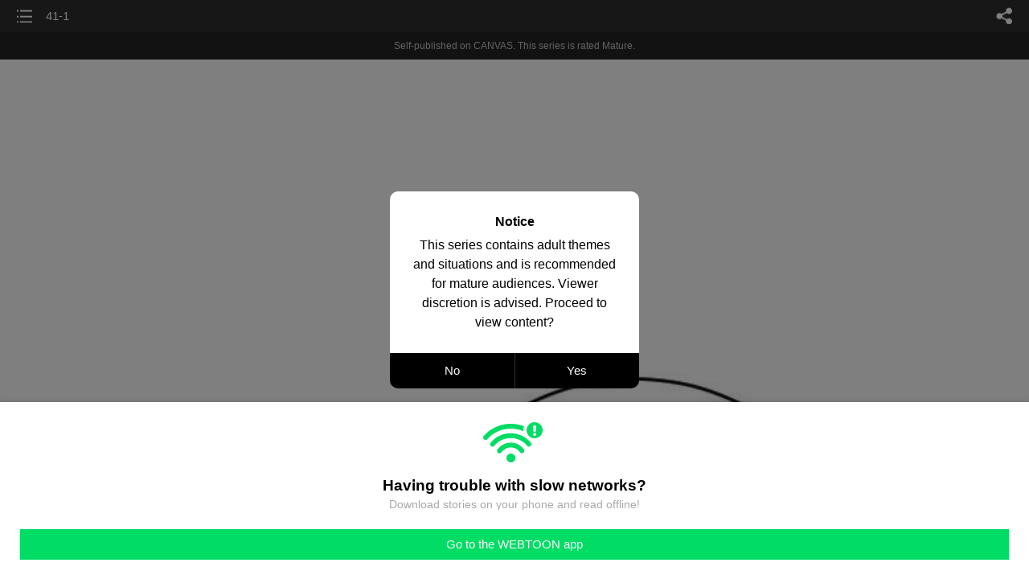

--- FILE ---
content_type: text/html;charset=UTF-8
request_url: https://m.webtoons.com/en/canvas/the-villain-that-embraces-the-light/41-1/viewer?title_no=487704&episode_no=81
body_size: 38401
content:


















<!doctype html>



	
		
	
	


<html lang="en">
<head>
	
<title>41-1 - 63 | The Villain that Embraces the Light</title>
<meta name="keywords" content="The Villain that Embraces the Light, 63, 41-1, Supernatural, WEBTOON" />
<meta name="description" content="41-1, Episode 63 of The Villain that Embraces the Light in WEBTOON. (BL) &#034;I propose the female lead to avoid my cruel fate as a villain... But she&#039;s actually A MAN?&#034;
♦︎Updates every Friday, 5 PM PST♦︎
" />
	









<meta charset="utf-8">
<meta name="viewport" content="width=device-width,initial-scale=1.0,maximum-scale=1.0,minimum-scale=1.0,user-scalable=no">
<meta name="format-detection" content="telephone=no, address=no, email=no">


<meta name="google-site-verification" content="aWoDlJnEs_nCA01e0Xr3li87GWNItONKyXouoALdo-I" />
<meta name="msvalidate.01" content="281DEF78AB3934F46D3EA7F255D3D4FF" />
<meta name='yandex-verification' content='4f4872eadf4becc0' />






<link rel="shortcut icon" href="https://webtoons-static.pstatic.net/image/favicon/iPhone_57X57_2.png?dt=2017082401" type="image/x-icon">






<link rel="icon" sizes="192x192" href="https://webtoons-static.pstatic.net/image/favicon/android_192x192.png?dt=2017082401">








	<link rel="stylesheet" type="text/css" href="/static/bundle/w-67d95ad9de9f5995cb41.css">























<script>
	window.__headerState__ = {
		phase: 'release',
		domain: 'm.webtoons.com',
		gaTrackingId: 'UA-57082184-1',
		ga4TrackingId: 'G-ZTE4EZ7DVX',
		contentLanguage: 'ENGLISH',
		contentLanguageCode: 'en',
		browserType: 'CHROME',
		serviceZone: 'GLOBAL',
		gak_SerName : 'gak.webtoons.com',
		gakPlatformName: "WEB_MOBILE",
		gaPageName : "",
		googleAdsState : {
			gadWebtoonReadEvent : "",
			title : "The Villain that Embraces the Light",
			titleNo : "487704",
			episodeNo : "81",
			gadConversion : {
				"th": [{
					// GAD 태국 광고 계정 1
					conversionId: "AW-761239969", // AW-CONVERSION_ID : Google Ads 계정에 고유한 전환 ID
					conversionLabel: "yhf1CLXkr-0CEKGz_uoC" // AW-CONVERSION_LABEL : 각 전환 액션에 고유하게 부여되는 전환 라벨
				}, {
					// GAD 태국 광고 계정 2
					conversionId: "AW-758804776",
					conversionLabel: "GzVDCNuRsO0CEKji6ekC"
				}]
				// 언어가 추가되면 배열로 넣음
			}
		},
		afPbaKey: "fe890007-9461-4b38-a417-7611db3b631e",
		afWebKey: "c2d18deb-9c2e-4235-ae65-ff03ab88f5ce"
	};
</script>




	
	
		<script src="/static/bundle/decorators/cmp-18283a11856ea93436a0.js"></script>
		<script src="/static/bundle/decorators/header-0482b17c4a0c48ff7ee4.js"></script>
	


<script>
var lcs_SerName = window.lcs_SerName = 'lcs.loginfra.com';
var gak_SerName = window.gak_SerName = 'gak.webtoons.com';
</script>

	<meta name="viewport" content="width=device-width,initial-scale=1.0,maximum-scale=2.0,minimum-scale=1.0,user-scalable=yes">
	<meta property="og:title" content="The Villain that Embraces the Light - 41-1"/>
	<meta property="og:type" content="com-linewebtoon:episode"/>
	
		<meta property="og:url" content="https://www.webtoons.com/en/canvas/the-villain-that-embraces-the-light/41-1/viewer?title_no=487704&episode_no=81"/>
	
	
	<meta property="og:site_name" content="www.webtoons.com"/>
	<meta property="og:image" content="https://swebtoon-phinf.pstatic.net/20211121_49/1637458330300dWNNj_JPEG/61d3b2ec-a96d-49c7-9fc7-fa5b93191115.jpg"/>
	<meta property="og:description" content="(BL) &quot;I propose the female lead to avoid my cruel fate as a villain... But she's actually A MAN?&quot;
&diams;︎Updates every Friday, 5 PM PST&diams;︎
"/>
	<meta property="com-linewebtoon:episode:author" content="Sero."/>

	<meta name="twitter:card" content="summary"/>
	<meta name="twitter:site" content="@LINEWebtoon"/>
	<meta name="twitter:image" content="https://swebtoon-phinf.pstatic.net/20211121_49/1637458330300dWNNj_JPEG/61d3b2ec-a96d-49c7-9fc7-fa5b93191115.jpg"/>
	<meta name="twitter:description" content="(BL) &quot;I propose the female lead to avoid my cruel fate as a villain... But she's actually A MAN?&quot;
&diams;︎Updates every Friday, 5 PM PST&diams;︎
"/>
	<meta property="al:android:url" content="linewebtoon://viewer/challenge?titleNo=487704&episodeNo=81"/>
	<meta property="al:android:package" content="com.naver.linewebtoon"/>
	<meta property="al:android:app_name" content="LINE WEBTOON"/>
	<meta name="twitter:app:name:googleplay" content="LINE WEBTOON"/>
	<meta name="twitter:app:id:googleplay" content="com.naver.linewebtoon"/>
	<meta name="twitter:app:url:googleplay" content="linewebtoon://viewer/challenge?titleNo=487704&episodeNo=81"/>
	<meta property="al:ios:url" content="linewebtoon://viewer/challenge?titleNo=487704&episodeNo=81"/>
	<meta property="al:ios:app_store_id" content="894546091"/>
	<meta property="al:ios:app_name" content="LINE WEBTOON"/>
	<meta name="twitter:app:name:iphone" content="LINE WEBTOON"/>
	<meta name="twitter:app:id:iphone" content="894546091"/>
	<meta name="twitter:app:url:iphone" content="linewebtoon://viewer/challenge?titleNo=487704&episodeNo=81"/>
	<meta name="twitter:app:name:ipad" content="LINE WEBTOON"/>
	<meta name="twitter:app:id:ipad" content="894546091"/>
	<meta name="twitter:app:url:ipad" content="linewebtoon://viewer/challenge?titleNo=487704&episodeNo=81"/>
	<meta name="robots" content="noimageindex, noarchive "/>
	<link rel="canonical" href="https://www.webtoons.com/en/supernatural//41-1/viewer?title_no=487704&episode_no=81"/>
	<link rel="stylesheet" type="text/css" href="https://ssl.pstatic.net/static/wcc/gw/prod-1.0/index.css">
	
</head>

	
		
	
	


<body class="en ">
<div class="wrap" id="wrap">
	<div class="u_skip"><a href="#ct">skip to content</a></div>
	<!-- header -->
	<header role="banner" id="header" class="sub_header age_limit _toolbar">
		<!-- title -->
		<h1 class="h1_viewer sub_title"><a href="#" class="link _goTop">41-1</a></h1>
		<!-- //title -->
		<a href="https://m.webtoons.com/en/canvas/the-villain-that-embraces-the-light/list?title_no=487704" class="btn_list v2"><span class="blind">list</span></a>
		<a href="#" id="shareLayerPopBtn" class="btn_share" onclick="return false;"><span class="blind">share</span></a>
		
		
			
				
				
				
					<p class="age_text">
						<span class="canvas_text">Self-published on CANVAS.</span>
						This series is rated Mature.
					</p>
				
				
				
				
				
				
				
			
			
		
		
	</header>
	<!-- //header -->
	<hr>

	<!-- ct -->
	<div id="ct" role="main">
		<div id="loadingDiv" class="valign_box loading" style="height:3000px">
			<div class="col">
				<div id="loadingDivInner" class="inner" style="display:none">
					<p class="loading_bar"><span style="height:0%" id="loadingBarSpan"></span></p>
					<p class="dsc" id="loadingCaption" style="display:none"><span>Tip!</span> Download our WEBTOON app<br> to view series offline!</p>
				</div>
			</div>
		</div>
		
			
				<div class="viewer_img" id="_viewer"></div>
			
			
			
		

		

		
		<div class="viewer_cta_next" id="_webToAppCTA" style="display:none">
			<p class="info">You've reached the preview limit</p>
			<div class="episode_wrap">
				<div class="img_area">
					<img src="https://webtoon-phinf.pstatic.net/20210828_237/1630145982115gssud_JPEG/63f31d6d-8357-4647-beb9-1095129455ce.jpg?type=f160_151" width="100%" alt="thumbnail">
				</div>
				<span class="text">41-1</span>
			</div>
			<a href="#" id="_clickToApp" class="link_download">Access free full episodes on the app</a>
			<a href="#" class="link_faq _webtoapp_faq">Why should I read on the WEBTOON app?</a>
		</div>

		
		
			
				
					
					<div class="viewer_ad_area _mwViewerCanvasAdArea type_empty">
						
						<strong class="ad_title mwViewerCanvasAdTitle" style="display: none">Advertisement</strong>
						<div class="ad_img_box _viewerAdWrapper1" id="mwViewerCanvasAdWapper"></div>
					</div>
				
				
			
		
		

		<div class="viewer_cont_wrap _readComplete">
			

			
				
					<a href="#" id="creatorNoteArea"
					   class="creator_note note_none"
					   data-profile-url="l8dfz"
					   data-author-count="1">
						<h2 class="title">Creator</h2>
						<div class="author_area">
							<div class="profile">
								
									
										<img src="https://g-wcommunity.pstatic.net/20220315_265/1647327822720R9w7K_JPEG/image.jpg?type=q70" width="100%" alt=""/>
									
									
								
							</div>

							<span class="author">
								
									
									
										
											<span class="link"><span class="author_name">Sero.</span></span>
										
										
									
								
							</span>
						</div>
						<p class="author_text"></p>
					</a>
				
				
			

			
			<div class="viewer_sns_area _viewer_sns_area">
				
				<div class="sns_group" id="_shareArea">
					
						
						
							<a href="#" class="_viewerSnsBtn btn_sns line btn_line" data-sns="LINE" onclick="return false;">LINE</a>
							<a href="#" class="_viewerSnsBtn btn_sns facebook btn_facebook" data-sns="FACEBOOK" onclick="return false;">Facebook</a>
							<a href="#" class="_viewerSnsBtn btn_sns twitter btn_twitter" data-sns="TWITTER" onclick="return false;">X</a>
							
								<a href="#" class="_viewerSnsBtn btn_sns tumblr btn_tumblr" data-sns="TUMBLR" onclick="return false;">Tumblr</a>
								<a href="#" class="_viewerSnsBtn btn_sns reddit btn_reddit" data-sns="REDDIT" onclick="return false;">Reddit</a>
							
						
					
				</div>
				<p class="fav_area"><a href="#" class="btn_favorites" data-page-source="ViewerEnd" onclick="return false;">Subscribe</a></p>
			</div>

			
				<div class="report_area" id="_reportArea">
					<a href="#" class="btn_report _btnReport">Report</a>
				</div>
			

			
			
				<div class="viewer_patron">
					<p class="txt1">Enjoying the series? Support the creator by becoming a patron.</p>
					<span class="ico_loading" id="patreonLoading"></span>
					<p class="txt2" id="patreonInfoArea" style="display:none">
						<span class="ico_patron3"></span><span id="patronCount"></span><em class="bar">|</em>
						<span class="ico_patron4"></span><span id="patronPledge"></span>
					</p>
					<p class="txt2" id="patreonErrorArea" style="display:none">
						<span style="color:#808285;">Failed to load data, Please try again later.</span>
					</p>
					<a href="https://www.patreon.com/bePatron?utm_source=webtoons&utm_medium=link&utm_campaign=kimsero&u=6185724&redirect_uri=http%3A%2F%2Fm.webtoons.com%2Fchallenge%2FpatreonCallback" class="btn_become_patron" target="_blank">Become a Patron</a>
				</div>
			

			
			<div class="viewer_also_like _viewer_also_like"  style="display:none">
				<h3>You may also like</h3>
				<ul class="lst_type7">
					
				</ul>
			</div>
			

			<!-- comment 영역 -->
			<div class="viewer_best_comment _viewerBestComment" id="viewerBestComment" style="display:none">
				<a href="https://m.webtoons.com/en/canvas/the-villain-that-embraces-the-light/41-1/comment?title_no=487704&episode_no=81"
				   class="viewer_best_comment_tit">Top Comments</a>
				<div id="comment_module"></div>
			</div>

			<div class="downapp_area2 viewer">
				
					
					
						<span>Wanna access your favorite comics offline?</span>
						<a class="_episode_footer_app_download lk_appdown">Download</a>
					
				
			</div>
			<a href="#" class="viewer_top _goTop">TOP</a>

			<div class="viewer_footer _toolbar">
				<div class="viewer_sequence" id="toolbarEpisodeListArea" style="display: none;">
					<div class="scroll_list">
						<ul id="sequence_scroll" class="sequence_list">
							
								
								
								<li >
									<a href="https://m.webtoons.com/en/canvas/the-villain-that-embraces-the-light/prologue-1/viewer?title_no=487704&episode_no=2">
										
											<span class="num">#1</span>
										
										
											
												<img class="_thumbnailCheckVisible" src="https://webtoons-static.pstatic.net/image/bg_transparency.png" data-src="https://webtoon-phinf.pstatic.net/20200807_243/15967292414567UwDO_JPEG/5dc4cdef-41f8-4101-b17b-eeacff663c7e.jpg?type=f160_151" alt="Prologue-1" width="100%"
													 height="100%"/>
											
											
										
									</a>
								</li>
							
								
								
								<li >
									<a href="https://m.webtoons.com/en/canvas/the-villain-that-embraces-the-light/prologue-2/viewer?title_no=487704&episode_no=3">
										
											<span class="num">#2</span>
										
										
											
												<img class="_thumbnailCheckVisible" src="https://webtoons-static.pstatic.net/image/bg_transparency.png" data-src="https://webtoon-phinf.pstatic.net/20200809_196/1596954841626yQfgk_JPEG/2b577d8c-9908-4dc8-934c-6b975329e0cb.jpg?type=f160_151" alt="Prologue-2" width="100%"
													 height="100%"/>
											
											
										
									</a>
								</li>
							
								
								
								<li >
									<a href="https://m.webtoons.com/en/canvas/the-villain-that-embraces-the-light/prologue-3/viewer?title_no=487704&episode_no=5">
										
											<span class="num">#3</span>
										
										
											
												<img class="_thumbnailCheckVisible" src="https://webtoons-static.pstatic.net/image/bg_transparency.png" data-src="https://webtoon-phinf.pstatic.net/20200813_124/1597308319966DGxzc_JPEG/6d6d06f6-a99d-4639-9319-cef7792150a7.jpg?type=f160_151" alt="Prologue-3" width="100%"
													 height="100%"/>
											
											
										
									</a>
								</li>
							
								
								
								<li >
									<a href="https://m.webtoons.com/en/canvas/the-villain-that-embraces-the-light/1/viewer?title_no=487704&episode_no=6">
										
											<span class="num">#4</span>
										
										
											
												<img class="_thumbnailCheckVisible" src="https://webtoons-static.pstatic.net/image/bg_transparency.png" data-src="https://webtoon-phinf.pstatic.net/20200907_252/1599404978142NbEtY_JPEG/96d217ed-ce50-45da-8289-c554988dee73.jpg?type=f160_151" alt="1" width="100%"
													 height="100%"/>
											
											
										
									</a>
								</li>
							
								
								
								<li >
									<a href="https://m.webtoons.com/en/canvas/the-villain-that-embraces-the-light/2/viewer?title_no=487704&episode_no=8">
										
											<span class="num">#5</span>
										
										
											
												<img class="_thumbnailCheckVisible" src="https://webtoons-static.pstatic.net/image/bg_transparency.png" data-src="https://webtoon-phinf.pstatic.net/20200922_59/1600781962892AP7Cn_JPEG/7e51ef91-b189-4fac-9857-cd1a9b166338.jpg?type=f160_151" alt="2" width="100%"
													 height="100%"/>
											
											
										
									</a>
								</li>
							
								
								
								<li >
									<a href="https://m.webtoons.com/en/canvas/the-villain-that-embraces-the-light/3/viewer?title_no=487704&episode_no=10">
										
											<span class="num">#6</span>
										
										
											
												<img class="_thumbnailCheckVisible" src="https://webtoons-static.pstatic.net/image/bg_transparency.png" data-src="https://webtoon-phinf.pstatic.net/20201017_103/1602929820460UTCEl_JPEG/9ed51e01-5021-4296-ae01-8c976820c48b.jpg?type=f160_151" alt="3" width="100%"
													 height="100%"/>
											
											
										
									</a>
								</li>
							
								
								
								<li >
									<a href="https://m.webtoons.com/en/canvas/the-villain-that-embraces-the-light/the-devil-that-embraces-the-priest-%CA%96-/viewer?title_no=487704&episode_no=11">
										
											<span class="num">#7</span>
										
										
											
												<img class="_thumbnailCheckVisible" src="https://webtoons-static.pstatic.net/image/bg_transparency.png" data-src="https://webtoon-phinf.pstatic.net/20201029_73/1603972642661ug9ho_JPEG/f2945772-b9fa-4e03-9a1d-9cfdb74213bb.jpg?type=f160_151" alt="The Devil that embraces the Priest ( ͡° ͜ʖ ͡°)" width="100%"
													 height="100%"/>
											
											
										
									</a>
								</li>
							
								
								
								<li >
									<a href="https://m.webtoons.com/en/canvas/the-villain-that-embraces-the-light/4/viewer?title_no=487704&episode_no=13">
										
											<span class="num">#8</span>
										
										
											
												<img class="_thumbnailCheckVisible" src="https://webtoons-static.pstatic.net/image/bg_transparency.png" data-src="https://webtoon-phinf.pstatic.net/20201113_92/1605195425972wnF7g_JPEG/fadd5b31-2d2f-4a6b-b5d5-dc9529145682.jpg?type=f160_151" alt="4" width="100%"
													 height="100%"/>
											
											
										
									</a>
								</li>
							
								
								
								<li >
									<a href="https://m.webtoons.com/en/canvas/the-villain-that-embraces-the-light/november-wallpaper/viewer?title_no=487704&episode_no=18">
										
											<span class="num">#9</span>
										
										
											
												<img class="_thumbnailCheckVisible" src="https://webtoons-static.pstatic.net/image/bg_transparency.png" data-src="https://webtoon-phinf.pstatic.net/20201118_55/1605679219591yeQOJ_JPEG/f7d4b211-30fc-4a5f-9aca-37adfb7a5d83.jpg?type=f160_151" alt="November Wallpaper" width="100%"
													 height="100%"/>
											
											
										
									</a>
								</li>
							
								
								
								<li >
									<a href="https://m.webtoons.com/en/canvas/the-villain-that-embraces-the-light/5-/viewer?title_no=487704&episode_no=19">
										
											<span class="num">#10</span>
										
										
											
												<img class="_thumbnailCheckVisible" src="https://webtoons-static.pstatic.net/image/bg_transparency.png" data-src="https://webtoon-phinf.pstatic.net/20201122_246/1606012467528DRFsz_JPEG/2a2103b1-ee7c-4f07-afbc-c9c32b432c41.jpg?type=f160_151" alt="5 " width="100%"
													 height="100%"/>
											
											
										
									</a>
								</li>
							
								
								
								<li >
									<a href="https://m.webtoons.com/en/canvas/the-villain-that-embraces-the-light/6/viewer?title_no=487704&episode_no=20">
										
											<span class="num">#11</span>
										
										
											
												<img class="_thumbnailCheckVisible" src="https://webtoons-static.pstatic.net/image/bg_transparency.png" data-src="https://webtoon-phinf.pstatic.net/20201128_202/1606541098032qbi8z_JPEG/646a5694-1546-436c-9618-8f2715d26b04.jpg?type=f160_151" alt="6" width="100%"
													 height="100%"/>
											
											
										
									</a>
								</li>
							
								
								
								<li >
									<a href="https://m.webtoons.com/en/canvas/the-villain-that-embraces-the-light/7/viewer?title_no=487704&episode_no=21">
										
											<span class="num">#12</span>
										
										
											
												<img class="_thumbnailCheckVisible" src="https://webtoons-static.pstatic.net/image/bg_transparency.png" data-src="https://webtoon-phinf.pstatic.net/20201218_221/1608264499393VI1RP_JPEG/89baea09-c38e-45d7-8b1b-fc8be290b2ff.jpg?type=f160_151" alt="7" width="100%"
													 height="100%"/>
											
											
										
									</a>
								</li>
							
								
								
								<li >
									<a href="https://m.webtoons.com/en/canvas/the-villain-that-embraces-the-light/8/viewer?title_no=487704&episode_no=22">
										
											<span class="num">#13</span>
										
										
											
												<img class="_thumbnailCheckVisible" src="https://webtoons-static.pstatic.net/image/bg_transparency.png" data-src="https://webtoon-phinf.pstatic.net/20201226_169/160897860851954Pgw_JPEG/8e051395-f94b-4812-909e-83f4866f3bfd.jpg?type=f160_151" alt="8" width="100%"
													 height="100%"/>
											
											
										
									</a>
								</li>
							
								
								
								<li >
									<a href="https://m.webtoons.com/en/canvas/the-villain-that-embraces-the-light/9/viewer?title_no=487704&episode_no=23">
										
											<span class="num">#14</span>
										
										
											
												<img class="_thumbnailCheckVisible" src="https://webtoons-static.pstatic.net/image/bg_transparency.png" data-src="https://webtoon-phinf.pstatic.net/20210123_172/16113728893417Srmp_JPEG/639015d8-63cb-44ba-be70-ba7f62b31681.jpg?type=f160_151" alt="9" width="100%"
													 height="100%"/>
											
											
										
									</a>
								</li>
							
								
								
								<li >
									<a href="https://m.webtoons.com/en/canvas/the-villain-that-embraces-the-light/10/viewer?title_no=487704&episode_no=24">
										
											<span class="num">#15</span>
										
										
											
												<img class="_thumbnailCheckVisible" src="https://webtoons-static.pstatic.net/image/bg_transparency.png" data-src="https://webtoon-phinf.pstatic.net/20210202_121/1612229612815JR4yu_JPEG/0164a494-bd03-4036-94f4-6c8a4d88d2eb.jpg?type=f160_151" alt="10" width="100%"
													 height="100%"/>
											
											
										
									</a>
								</li>
							
								
								
								<li >
									<a href="https://m.webtoons.com/en/canvas/the-villain-that-embraces-the-light/11/viewer?title_no=487704&episode_no=25">
										
											<span class="num">#16</span>
										
										
											
												<img class="_thumbnailCheckVisible" src="https://webtoons-static.pstatic.net/image/bg_transparency.png" data-src="https://webtoon-phinf.pstatic.net/20210205_148/161251033360029b04_JPEG/a65d9578-08d5-47a9-bfe0-34dd7e6e2bb1.jpg?type=f160_151" alt="11" width="100%"
													 height="100%"/>
											
											
										
									</a>
								</li>
							
								
								
								<li >
									<a href="https://m.webtoons.com/en/canvas/the-villain-that-embraces-the-light/chinese-new-year-dinner-party/viewer?title_no=487704&episode_no=26">
										
											<span class="num">#17</span>
										
										
											
												<img class="_thumbnailCheckVisible" src="https://webtoons-static.pstatic.net/image/bg_transparency.png" data-src="https://webtoon-phinf.pstatic.net/20210211_276/16129991762734rkFw_JPEG/bea92d78-eb1d-4a96-bd74-f2fafb758242.jpg?type=f160_151" alt="Chinese new year dinner party" width="100%"
													 height="100%"/>
											
											
										
									</a>
								</li>
							
								
								
								<li >
									<a href="https://m.webtoons.com/en/canvas/the-villain-that-embraces-the-light/12/viewer?title_no=487704&episode_no=27">
										
											<span class="num">#18</span>
										
										
											
												<img class="_thumbnailCheckVisible" src="https://webtoons-static.pstatic.net/image/bg_transparency.png" data-src="https://webtoon-phinf.pstatic.net/20210301_233/1614580598228CbMSe_JPEG/764a6686-a9ce-4dfd-bdc1-e215af5abbe9.jpg?type=f160_151" alt="12" width="100%"
													 height="100%"/>
											
											
										
									</a>
								</li>
							
								
								
								<li >
									<a href="https://m.webtoons.com/en/canvas/the-villain-that-embraces-the-light/13-1/viewer?title_no=487704&episode_no=28">
										
											<span class="num">#19</span>
										
										
											
												<img class="_thumbnailCheckVisible" src="https://webtoons-static.pstatic.net/image/bg_transparency.png" data-src="https://webtoon-phinf.pstatic.net/20210304_73/1614835222035bPWnk_JPEG/9e30e2e0-53be-406e-b7b7-a1b4a842f6f1.jpg?type=f160_151" alt="13-1" width="100%"
													 height="100%"/>
											
											
										
									</a>
								</li>
							
								
								
								<li >
									<a href="https://m.webtoons.com/en/canvas/the-villain-that-embraces-the-light/13-2/viewer?title_no=487704&episode_no=29">
										
											<span class="num">#20</span>
										
										
											
												<img class="_thumbnailCheckVisible" src="https://webtoons-static.pstatic.net/image/bg_transparency.png" data-src="https://webtoon-phinf.pstatic.net/20210308_223/1615175409796ivaId_JPEG/3110f158-4524-407f-8405-66b57c2fb17e.jpg?type=f160_151" alt="13-2" width="100%"
													 height="100%"/>
											
											
										
									</a>
								</li>
							
								
								
								<li >
									<a href="https://m.webtoons.com/en/canvas/the-villain-that-embraces-the-light/14/viewer?title_no=487704&episode_no=30">
										
											<span class="num">#21</span>
										
										
											
												<img class="_thumbnailCheckVisible" src="https://webtoons-static.pstatic.net/image/bg_transparency.png" data-src="https://webtoon-phinf.pstatic.net/20210320_142/1616210715471cx7uf_JPEG/96c370ae-7203-415d-a0ec-f65a1a53d0e9.jpg?type=f160_151" alt="14" width="100%"
													 height="100%"/>
											
											
										
									</a>
								</li>
							
								
								
								<li >
									<a href="https://m.webtoons.com/en/canvas/the-villain-that-embraces-the-light/forest-day-/viewer?title_no=487704&episode_no=31">
										
											<span class="num">#22</span>
										
										
											
												<img class="_thumbnailCheckVisible" src="https://webtoons-static.pstatic.net/image/bg_transparency.png" data-src="https://webtoon-phinf.pstatic.net/20210322_126/16163751888268MAG0_JPEG/09772830-51f2-4921-92c2-8ebf28170f57.jpg?type=f160_151" alt="Forest day " width="100%"
													 height="100%"/>
											
											
										
									</a>
								</li>
							
								
								
								<li >
									<a href="https://m.webtoons.com/en/canvas/the-villain-that-embraces-the-light/15/viewer?title_no=487704&episode_no=32">
										
											<span class="num">#23</span>
										
										
											
												<img class="_thumbnailCheckVisible" src="https://webtoons-static.pstatic.net/image/bg_transparency.png" data-src="https://webtoon-phinf.pstatic.net/20210321_223/1616314304982BB5x7_JPEG/5bc42019-434a-4830-823a-deaa7671a4eb.jpg?type=f160_151" alt="15" width="100%"
													 height="100%"/>
											
											
										
									</a>
								</li>
							
								
								
								<li >
									<a href="https://m.webtoons.com/en/canvas/the-villain-that-embraces-the-light/16/viewer?title_no=487704&episode_no=33">
										
											<span class="num">#24</span>
										
										
											
												<img class="_thumbnailCheckVisible" src="https://webtoons-static.pstatic.net/image/bg_transparency.png" data-src="https://webtoon-phinf.pstatic.net/20210418_160/1618672685218Mhkg4_JPEG/afc5a07f-67ce-4c40-9825-f6fc463ae088.jpg?type=f160_151" alt="16" width="100%"
													 height="100%"/>
											
											
										
									</a>
								</li>
							
								
								
								<li >
									<a href="https://m.webtoons.com/en/canvas/the-villain-that-embraces-the-light/17-1/viewer?title_no=487704&episode_no=34">
										
											<span class="num">#25</span>
										
										
											
												<img class="_thumbnailCheckVisible" src="https://webtoons-static.pstatic.net/image/bg_transparency.png" data-src="https://webtoon-phinf.pstatic.net/20210421_41/1618959445810qQ8Rp_JPEG/7377cd0f-59a4-416b-b4eb-3f3349197ed6.jpg?type=f160_151" alt="17-1" width="100%"
													 height="100%"/>
											
											
										
									</a>
								</li>
							
								
								
								<li >
									<a href="https://m.webtoons.com/en/canvas/the-villain-that-embraces-the-light/17-2/viewer?title_no=487704&episode_no=36">
										
											<span class="num">#26</span>
										
										
											
												<img class="_thumbnailCheckVisible" src="https://webtoons-static.pstatic.net/image/bg_transparency.png" data-src="https://webtoon-phinf.pstatic.net/20210421_40/16189611837402odJb_JPEG/b2dbbed1-e024-4b32-a16b-a413a539e9d9.jpg?type=f160_151" alt="17-2" width="100%"
													 height="100%"/>
											
											
										
									</a>
								</li>
							
								
								
								<li >
									<a href="https://m.webtoons.com/en/canvas/the-villain-that-embraces-the-light/18/viewer?title_no=487704&episode_no=37">
										
											<span class="num">#27</span>
										
										
											
												<img class="_thumbnailCheckVisible" src="https://webtoons-static.pstatic.net/image/bg_transparency.png" data-src="https://webtoon-phinf.pstatic.net/20210422_225/1619100737059euMAX_JPEG/b10bfdbf-aa94-4b2c-a8dc-8363d90ccf4d.jpg?type=f160_151" alt="18" width="100%"
													 height="100%"/>
											
											
										
									</a>
								</li>
							
								
								
								<li >
									<a href="https://m.webtoons.com/en/canvas/the-villain-that-embraces-the-light/19-1/viewer?title_no=487704&episode_no=38">
										
											<span class="num">#28</span>
										
										
											
												<img class="_thumbnailCheckVisible" src="https://webtoons-static.pstatic.net/image/bg_transparency.png" data-src="https://webtoon-phinf.pstatic.net/20210423_190/1619144870704wL0lI_JPEG/8bad42f4-b8dc-4ccc-8ea4-d5348738deed.jpg?type=f160_151" alt="19-1" width="100%"
													 height="100%"/>
											
											
										
									</a>
								</li>
							
								
								
								<li >
									<a href="https://m.webtoons.com/en/canvas/the-villain-that-embraces-the-light/19-2/viewer?title_no=487704&episode_no=40">
										
											<span class="num">#29</span>
										
										
											
												<img class="_thumbnailCheckVisible" src="https://webtoons-static.pstatic.net/image/bg_transparency.png" data-src="https://webtoon-phinf.pstatic.net/20210423_277/1619145047094hxGun_JPEG/855ead62-e403-4e8f-9fd0-7803e6ca8be0.jpg?type=f160_151" alt="19-2" width="100%"
													 height="100%"/>
											
											
										
									</a>
								</li>
							
								
								
								<li >
									<a href="https://m.webtoons.com/en/canvas/the-villain-that-embraces-the-light/20-1/viewer?title_no=487704&episode_no=41">
										
											<span class="num">#30</span>
										
										
											
												<img class="_thumbnailCheckVisible" src="https://webtoons-static.pstatic.net/image/bg_transparency.png" data-src="https://webtoon-phinf.pstatic.net/20210426_232/1619404536899XYkQe_JPEG/d26bebc9-af7d-4938-9ded-6a215481b68d.jpg?type=f160_151" alt="20-1" width="100%"
													 height="100%"/>
											
											
										
									</a>
								</li>
							
								
								
								<li >
									<a href="https://m.webtoons.com/en/canvas/the-villain-that-embraces-the-light/20-2/viewer?title_no=487704&episode_no=42">
										
											<span class="num">#31</span>
										
										
											
												<img class="_thumbnailCheckVisible" src="https://webtoons-static.pstatic.net/image/bg_transparency.png" data-src="https://webtoon-phinf.pstatic.net/20210427_191/1619531552953Y3Lkl_JPEG/97cebee5-2f7c-490a-9257-06aad77beb0c.jpg?type=f160_151" alt="20-2" width="100%"
													 height="100%"/>
											
											
										
									</a>
								</li>
							
								
								
								<li >
									<a href="https://m.webtoons.com/en/canvas/the-villain-that-embraces-the-light/21/viewer?title_no=487704&episode_no=44">
										
											<span class="num">#32</span>
										
										
											
												<img class="_thumbnailCheckVisible" src="https://webtoons-static.pstatic.net/image/bg_transparency.png" data-src="https://webtoon-phinf.pstatic.net/20210428_222/16195815213902NUGk_JPEG/378e36ca-350c-4727-8254-2f0680a11b18.jpg?type=f160_151" alt="21" width="100%"
													 height="100%"/>
											
											
										
									</a>
								</li>
							
								
								
								<li >
									<a href="https://m.webtoons.com/en/canvas/the-villain-that-embraces-the-light/22/viewer?title_no=487704&episode_no=45">
										
											<span class="num">#33</span>
										
										
											
												<img class="_thumbnailCheckVisible" src="https://webtoons-static.pstatic.net/image/bg_transparency.png" data-src="https://webtoon-phinf.pstatic.net/20210428_163/1619586108764fRAW8_JPEG/547ebc7c-6822-4df3-8a9f-963f713865e8.jpg?type=f160_151" alt="22" width="100%"
													 height="100%"/>
											
											
										
									</a>
								</li>
							
								
								
								<li >
									<a href="https://m.webtoons.com/en/canvas/the-villain-that-embraces-the-light/23/viewer?title_no=487704&episode_no=46">
										
											<span class="num">#34</span>
										
										
											
												<img class="_thumbnailCheckVisible" src="https://webtoons-static.pstatic.net/image/bg_transparency.png" data-src="https://webtoon-phinf.pstatic.net/20210508_151/1620477833990mlKA5_JPEG/01302dad-abcd-4067-9821-b76749bd985b.jpg?type=f160_151" alt="23" width="100%"
													 height="100%"/>
											
											
										
									</a>
								</li>
							
								
								
								<li >
									<a href="https://m.webtoons.com/en/canvas/the-villain-that-embraces-the-light/24/viewer?title_no=487704&episode_no=47">
										
											<span class="num">#35</span>
										
										
											
												<img class="_thumbnailCheckVisible" src="https://webtoons-static.pstatic.net/image/bg_transparency.png" data-src="https://webtoon-phinf.pstatic.net/20210508_60/16204785741524eTJ2_JPEG/cc9920ba-e49d-483b-8d2e-989ca2058690.jpg?type=f160_151" alt="24" width="100%"
													 height="100%"/>
											
											
										
									</a>
								</li>
							
								
								
								<li >
									<a href="https://m.webtoons.com/en/canvas/the-villain-that-embraces-the-light/25/viewer?title_no=487704&episode_no=49">
										
											<span class="num">#36</span>
										
										
											
												<img class="_thumbnailCheckVisible" src="https://webtoons-static.pstatic.net/image/bg_transparency.png" data-src="https://webtoon-phinf.pstatic.net/20210518_10/1621309799555K81nv_JPEG/636513dd-00e7-4cba-8468-f4853fc76383.jpg?type=f160_151" alt="25" width="100%"
													 height="100%"/>
											
											
										
									</a>
								</li>
							
								
								
								<li >
									<a href="https://m.webtoons.com/en/canvas/the-villain-that-embraces-the-light/26/viewer?title_no=487704&episode_no=50">
										
											<span class="num">#37</span>
										
										
											
												<img class="_thumbnailCheckVisible" src="https://webtoons-static.pstatic.net/image/bg_transparency.png" data-src="https://webtoon-phinf.pstatic.net/20210521_142/1621596321815NKsoq_JPEG/5109ca49-a45c-48b5-9a79-9814d9276d90.jpg?type=f160_151" alt="26" width="100%"
													 height="100%"/>
											
											
										
									</a>
								</li>
							
								
								
								<li >
									<a href="https://m.webtoons.com/en/canvas/the-villain-that-embraces-the-light/27/viewer?title_no=487704&episode_no=52">
										
											<span class="num">#38</span>
										
										
											
												<img class="_thumbnailCheckVisible" src="https://webtoons-static.pstatic.net/image/bg_transparency.png" data-src="https://webtoon-phinf.pstatic.net/20210526_182/1622002856473kvVqO_JPEG/157319ba-c558-498f-8ce0-b3c9d2bf6f92.jpg?type=f160_151" alt="27" width="100%"
													 height="100%"/>
											
											
										
									</a>
								</li>
							
								
								
								<li >
									<a href="https://m.webtoons.com/en/canvas/the-villain-that-embraces-the-light/28-1/viewer?title_no=487704&episode_no=53">
										
											<span class="num">#39</span>
										
										
											
												<img class="_thumbnailCheckVisible" src="https://webtoons-static.pstatic.net/image/bg_transparency.png" data-src="https://webtoon-phinf.pstatic.net/20210605_289/1622824877099nofNz_JPEG/7a994f50-ada4-4e3a-8efb-b9ead42f17f9.jpg?type=f160_151" alt="28-1" width="100%"
													 height="100%"/>
											
											
										
									</a>
								</li>
							
								
								
								<li >
									<a href="https://m.webtoons.com/en/canvas/the-villain-that-embraces-the-light/28-2/viewer?title_no=487704&episode_no=54">
										
											<span class="num">#40</span>
										
										
											
												<img class="_thumbnailCheckVisible" src="https://webtoons-static.pstatic.net/image/bg_transparency.png" data-src="https://webtoon-phinf.pstatic.net/20210605_87/1622825029194FfzEf_JPEG/00539003-c50e-4e1c-861d-3d8973535358.jpg?type=f160_151" alt="28-2" width="100%"
													 height="100%"/>
											
											
										
									</a>
								</li>
							
								
								
								<li >
									<a href="https://m.webtoons.com/en/canvas/the-villain-that-embraces-the-light/29/viewer?title_no=487704&episode_no=55">
										
											<span class="num">#41</span>
										
										
											
												<img class="_thumbnailCheckVisible" src="https://webtoons-static.pstatic.net/image/bg_transparency.png" data-src="https://webtoon-phinf.pstatic.net/20210609_156/1623220626448uVf4R_JPEG/ebd8e4bb-b2f2-45e7-a7ff-734f888bd954.jpg?type=f160_151" alt="29" width="100%"
													 height="100%"/>
											
											
										
									</a>
								</li>
							
								
								
								<li >
									<a href="https://m.webtoons.com/en/canvas/the-villain-that-embraces-the-light/june-wedding/viewer?title_no=487704&episode_no=59">
										
											<span class="num">#42</span>
										
										
											
												<img class="_thumbnailCheckVisible" src="https://webtoons-static.pstatic.net/image/bg_transparency.png" data-src="https://webtoon-phinf.pstatic.net/20210614_107/162365732318683Tqq_JPEG/a2d4baef-8ea5-4850-a718-28de5429eb6f.jpg?type=f160_151" alt="June Wedding" width="100%"
													 height="100%"/>
											
											
										
									</a>
								</li>
							
								
								
								<li >
									<a href="https://m.webtoons.com/en/canvas/the-villain-that-embraces-the-light/30/viewer?title_no=487704&episode_no=60">
										
											<span class="num">#43</span>
										
										
											
												<img class="_thumbnailCheckVisible" src="https://webtoons-static.pstatic.net/image/bg_transparency.png" data-src="https://webtoon-phinf.pstatic.net/20210614_24/1623657550622VeFsm_JPEG/155314cf-4829-4565-b81b-cf4e34bf6332.jpg?type=f160_151" alt="30" width="100%"
													 height="100%"/>
											
											
										
									</a>
								</li>
							
								
								
								<li >
									<a href="https://m.webtoons.com/en/canvas/the-villain-that-embraces-the-light/31-1/viewer?title_no=487704&episode_no=61">
										
											<span class="num">#44</span>
										
										
											
												<img class="_thumbnailCheckVisible" src="https://webtoons-static.pstatic.net/image/bg_transparency.png" data-src="https://webtoon-phinf.pstatic.net/20210618_163/1624000120256gFGE3_JPEG/ed74f6cd-d39a-48b7-b4ce-49cff0b5131b.jpg?type=f160_151" alt="31-1" width="100%"
													 height="100%"/>
											
											
										
									</a>
								</li>
							
								
								
								<li >
									<a href="https://m.webtoons.com/en/canvas/the-villain-that-embraces-the-light/31-2/viewer?title_no=487704&episode_no=62">
										
											<span class="num">#45</span>
										
										
											
												<img class="_thumbnailCheckVisible" src="https://webtoons-static.pstatic.net/image/bg_transparency.png" data-src="https://webtoon-phinf.pstatic.net/20210618_78/1624000220828b9BWD_JPEG/0f7ac965-267c-4d2e-acb3-a12b68914518.jpg?type=f160_151" alt="31-2" width="100%"
													 height="100%"/>
											
											
										
									</a>
								</li>
							
								
								
								<li >
									<a href="https://m.webtoons.com/en/canvas/the-villain-that-embraces-the-light/32-1/viewer?title_no=487704&episode_no=63">
										
											<span class="num">#46</span>
										
										
											
												<img class="_thumbnailCheckVisible" src="https://webtoons-static.pstatic.net/image/bg_transparency.png" data-src="https://webtoon-phinf.pstatic.net/20210628_36/1624880777199ztrL6_JPEG/ed1b3023-7e89-4782-b9f7-cb16a74ea240.jpg?type=f160_151" alt="32-1" width="100%"
													 height="100%"/>
											
											
										
									</a>
								</li>
							
								
								
								<li >
									<a href="https://m.webtoons.com/en/canvas/the-villain-that-embraces-the-light/32-2/viewer?title_no=487704&episode_no=64">
										
											<span class="num">#47</span>
										
										
											
												<img class="_thumbnailCheckVisible" src="https://webtoons-static.pstatic.net/image/bg_transparency.png" data-src="https://webtoon-phinf.pstatic.net/20210628_142/1624880855205KGWxf_JPEG/c55ecacb-16e4-4942-a61c-f528efd610b0.jpg?type=f160_151" alt="32-2" width="100%"
													 height="100%"/>
											
											
										
									</a>
								</li>
							
								
								
								<li >
									<a href="https://m.webtoons.com/en/canvas/the-villain-that-embraces-the-light/33-1/viewer?title_no=487704&episode_no=65">
										
											<span class="num">#48</span>
										
										
											
												<img class="_thumbnailCheckVisible" src="https://webtoons-static.pstatic.net/image/bg_transparency.png" data-src="https://webtoon-phinf.pstatic.net/20210707_36/16256203306800m3Nz_JPEG/f7eec5e8-41db-4d3f-9da0-2938af793b6f.jpg?type=f160_151" alt="33-1" width="100%"
													 height="100%"/>
											
											
										
									</a>
								</li>
							
								
								
								<li >
									<a href="https://m.webtoons.com/en/canvas/the-villain-that-embraces-the-light/33-2/viewer?title_no=487704&episode_no=66">
										
											<span class="num">#49</span>
										
										
											
												<img class="_thumbnailCheckVisible" src="https://webtoons-static.pstatic.net/image/bg_transparency.png" data-src="https://webtoon-phinf.pstatic.net/20210707_153/1625620343374hOELu_JPEG/c4c81d86-334b-49a4-91df-bed3114ce458.jpg?type=f160_151" alt="33-2" width="100%"
													 height="100%"/>
											
											
										
									</a>
								</li>
							
								
								
								<li >
									<a href="https://m.webtoons.com/en/canvas/the-villain-that-embraces-the-light/34-1/viewer?title_no=487704&episode_no=67">
										
											<span class="num">#50</span>
										
										
											
												<img class="_thumbnailCheckVisible" src="https://webtoons-static.pstatic.net/image/bg_transparency.png" data-src="https://webtoon-phinf.pstatic.net/20210715_76/16263369592400rIbX_JPEG/afe1ceba-eb13-468b-8295-ec9f54848085.jpg?type=f160_151" alt="34-1" width="100%"
													 height="100%"/>
											
											
										
									</a>
								</li>
							
								
								
								<li >
									<a href="https://m.webtoons.com/en/canvas/the-villain-that-embraces-the-light/34-2/viewer?title_no=487704&episode_no=68">
										
											<span class="num">#51</span>
										
										
											
												<img class="_thumbnailCheckVisible" src="https://webtoons-static.pstatic.net/image/bg_transparency.png" data-src="https://webtoon-phinf.pstatic.net/20210715_254/1626336938445FJ8jJ_JPEG/25feb299-4e0d-4ee7-8d6f-2ef102fffb28.jpg?type=f160_151" alt="34-2" width="100%"
													 height="100%"/>
											
											
										
									</a>
								</li>
							
								
								
								<li >
									<a href="https://m.webtoons.com/en/canvas/the-villain-that-embraces-the-light/35-1/viewer?title_no=487704&episode_no=69">
										
											<span class="num">#52</span>
										
										
											
												<img class="_thumbnailCheckVisible" src="https://webtoons-static.pstatic.net/image/bg_transparency.png" data-src="https://webtoon-phinf.pstatic.net/20210717_227/16265061122864GUTJ_JPEG/e41bb40f-db72-4900-8c6b-e680fa33d4d9.jpg?type=f160_151" alt="35-1" width="100%"
													 height="100%"/>
											
											
										
									</a>
								</li>
							
								
								
								<li >
									<a href="https://m.webtoons.com/en/canvas/the-villain-that-embraces-the-light/35-2/viewer?title_no=487704&episode_no=70">
										
											<span class="num">#53</span>
										
										
											
												<img class="_thumbnailCheckVisible" src="https://webtoons-static.pstatic.net/image/bg_transparency.png" data-src="https://webtoon-phinf.pstatic.net/20210717_110/16265061281258a66T_JPEG/4844197d-eebf-41b1-82be-fb2546f96161.jpg?type=f160_151" alt="35-2" width="100%"
													 height="100%"/>
											
											
										
									</a>
								</li>
							
								
								
								<li >
									<a href="https://m.webtoons.com/en/canvas/the-villain-that-embraces-the-light/36/viewer?title_no=487704&episode_no=71">
										
											<span class="num">#54</span>
										
										
											
												<img class="_thumbnailCheckVisible" src="https://webtoons-static.pstatic.net/image/bg_transparency.png" data-src="https://webtoon-phinf.pstatic.net/20210717_248/16265061795075t2QQ_JPEG/d92126f1-fe6f-48c8-a80a-8b9eac605d92.jpg?type=f160_151" alt="36" width="100%"
													 height="100%"/>
											
											
										
									</a>
								</li>
							
								
								
								<li >
									<a href="https://m.webtoons.com/en/canvas/the-villain-that-embraces-the-light/37-1/viewer?title_no=487704&episode_no=72">
										
											<span class="num">#55</span>
										
										
											
												<img class="_thumbnailCheckVisible" src="https://webtoons-static.pstatic.net/image/bg_transparency.png" data-src="https://webtoon-phinf.pstatic.net/20210730_165/1627612284036TjdPP_JPEG/1deccb36-c476-46ee-81e3-cbfed368bda0.jpg?type=f160_151" alt="37-1" width="100%"
													 height="100%"/>
											
											
										
									</a>
								</li>
							
								
								
								<li >
									<a href="https://m.webtoons.com/en/canvas/the-villain-that-embraces-the-light/37-2/viewer?title_no=487704&episode_no=73">
										
											<span class="num">#56</span>
										
										
											
												<img class="_thumbnailCheckVisible" src="https://webtoons-static.pstatic.net/image/bg_transparency.png" data-src="https://webtoon-phinf.pstatic.net/20210730_27/1627630236692KfwLL_JPEG/63747e75-31de-4590-aebd-bde05977bdba.jpg?type=f160_151" alt="37-2" width="100%"
													 height="100%"/>
											
											
										
									</a>
								</li>
							
								
								
								<li >
									<a href="https://m.webtoons.com/en/canvas/the-villain-that-embraces-the-light/38-1/viewer?title_no=487704&episode_no=74">
										
											<span class="num">#57</span>
										
										
											
												<img class="_thumbnailCheckVisible" src="https://webtoons-static.pstatic.net/image/bg_transparency.png" data-src="https://webtoon-phinf.pstatic.net/20210730_206/16276341556507UW6Q_JPEG/368932e4-4e1f-4a4a-adc6-bda8f640f978.jpg?type=f160_151" alt="38-1" width="100%"
													 height="100%"/>
											
											
										
									</a>
								</li>
							
								
								
								<li >
									<a href="https://m.webtoons.com/en/canvas/the-villain-that-embraces-the-light/38-2/viewer?title_no=487704&episode_no=75">
										
											<span class="num">#58</span>
										
										
											
												<img class="_thumbnailCheckVisible" src="https://webtoons-static.pstatic.net/image/bg_transparency.png" data-src="https://webtoon-phinf.pstatic.net/20210730_107/16276342411585cVAI_JPEG/2e43b8d5-5be5-41a6-929e-91728c36f7ea.jpg?type=f160_151" alt="38-2" width="100%"
													 height="100%"/>
											
											
										
									</a>
								</li>
							
								
								
								<li >
									<a href="https://m.webtoons.com/en/canvas/the-villain-that-embraces-the-light/39-1/viewer?title_no=487704&episode_no=76">
										
											<span class="num">#59</span>
										
										
											
												<img class="_thumbnailCheckVisible" src="https://webtoons-static.pstatic.net/image/bg_transparency.png" data-src="https://webtoon-phinf.pstatic.net/20210815_96/1629032914980BkJ6J_JPEG/8167d538-fd0d-4093-80ff-3eae674dea43.jpg?type=f160_151" alt="39-1" width="100%"
													 height="100%"/>
											
											
										
									</a>
								</li>
							
								
								
								<li >
									<a href="https://m.webtoons.com/en/canvas/the-villain-that-embraces-the-light/39-2/viewer?title_no=487704&episode_no=77">
										
											<span class="num">#60</span>
										
										
											
												<img class="_thumbnailCheckVisible" src="https://webtoons-static.pstatic.net/image/bg_transparency.png" data-src="https://webtoon-phinf.pstatic.net/20210815_116/1629033008773zwgqf_JPEG/f73685bd-57cc-487d-9705-1a45077fe39c.jpg?type=f160_151" alt="39-2" width="100%"
													 height="100%"/>
											
											
										
									</a>
								</li>
							
								
								
								<li >
									<a href="https://m.webtoons.com/en/canvas/the-villain-that-embraces-the-light/40-1/viewer?title_no=487704&episode_no=79">
										
											<span class="num">#61</span>
										
										
											
												<img class="_thumbnailCheckVisible" src="https://webtoons-static.pstatic.net/image/bg_transparency.png" data-src="https://webtoon-phinf.pstatic.net/20210817_61/1629192554242wnU4j_JPEG/3463068a-2dc0-4115-ad62-0392659c176b.jpg?type=f160_151" alt="40-1" width="100%"
													 height="100%"/>
											
											
										
									</a>
								</li>
							
								
								
								<li >
									<a href="https://m.webtoons.com/en/canvas/the-villain-that-embraces-the-light/40-2/viewer?title_no=487704&episode_no=80">
										
											<span class="num">#62</span>
										
										
											
												<img class="_thumbnailCheckVisible" src="https://webtoons-static.pstatic.net/image/bg_transparency.png" data-src="https://webtoon-phinf.pstatic.net/20210817_69/1629192629640i2YfW_JPEG/41db475d-69ef-4c6d-81b9-99ba7ce79200.jpg?type=f160_151" alt="40-2" width="100%"
													 height="100%"/>
											
											
										
									</a>
								</li>
							
								
								
								<li class="on">
									<a href="https://m.webtoons.com/en/canvas/the-villain-that-embraces-the-light/41-1/viewer?title_no=487704&episode_no=81">
										
										
											
												<img class="_thumbnailCheckVisible" src="https://webtoons-static.pstatic.net/image/bg_transparency.png" data-src="https://webtoon-phinf.pstatic.net/20210828_237/1630145982115gssud_JPEG/63f31d6d-8357-4647-beb9-1095129455ce.jpg?type=f160_151" alt="41-1" width="100%"
													 height="100%"/>
											
											
										
									</a>
								</li>
							
								
								
								<li >
									<a href="https://m.webtoons.com/en/canvas/the-villain-that-embraces-the-light/41-2/viewer?title_no=487704&episode_no=82">
										
											<span class="num">#64</span>
										
										
											
												<img class="_thumbnailCheckVisible" src="https://webtoons-static.pstatic.net/image/bg_transparency.png" data-src="https://webtoon-phinf.pstatic.net/20210828_113/1630146242000adp6Q_JPEG/6aad8afd-a88b-44b4-877a-4aa42203ea3f.jpg?type=f160_151" alt="41-2" width="100%"
													 height="100%"/>
											
											
										
									</a>
								</li>
							
								
								
								<li >
									<a href="https://m.webtoons.com/en/canvas/the-villain-that-embraces-the-light/42-1/viewer?title_no=487704&episode_no=83">
										
											<span class="num">#65</span>
										
										
											
												<img class="_thumbnailCheckVisible" src="https://webtoons-static.pstatic.net/image/bg_transparency.png" data-src="https://webtoon-phinf.pstatic.net/20210828_60/1630146349192RABeh_JPEG/1562dd4f-d8d9-433b-9c68-efa448a5c27a.jpg?type=f160_151" alt="42-1" width="100%"
													 height="100%"/>
											
											
										
									</a>
								</li>
							
								
								
								<li >
									<a href="https://m.webtoons.com/en/canvas/the-villain-that-embraces-the-light/notice/viewer?title_no=487704&episode_no=85">
										
											<span class="num">#66</span>
										
										
											
												<img class="_thumbnailCheckVisible" src="https://webtoons-static.pstatic.net/image/bg_transparency.png" data-src="https://webtoon-phinf.pstatic.net/20210922_188/16323105265386rsXv_JPEG/e129bfd4-4d22-421b-b957-c288dd41a474.jpg?type=f160_151" alt="Notice" width="100%"
													 height="100%"/>
											
											
										
									</a>
								</li>
							
								
								
								<li >
									<a href="https://m.webtoons.com/en/canvas/the-villain-that-embraces-the-light/42-2/viewer?title_no=487704&episode_no=86">
										
											<span class="num">#67</span>
										
										
											
												<img class="_thumbnailCheckVisible" src="https://webtoons-static.pstatic.net/image/bg_transparency.png" data-src="https://webtoon-phinf.pstatic.net/20211004_11/1633358639535HJJeS_JPEG/fbd45d77-0605-46fb-bdc3-847168e696a6.jpg?type=f160_151" alt="42-2" width="100%"
													 height="100%"/>
											
											
										
									</a>
								</li>
							
								
								
								<li >
									<a href="https://m.webtoons.com/en/canvas/the-villain-that-embraces-the-light/2021-canvas-awards/viewer?title_no=487704&episode_no=89">
										
											<span class="num">#68</span>
										
										
											
												<img class="_thumbnailCheckVisible" src="https://webtoons-static.pstatic.net/image/bg_transparency.png" data-src="https://webtoon-phinf.pstatic.net/20211022_35/1634861832494gJ6hp_JPEG/beb66e70-4353-40da-b943-47d7863a9a37.jpg?type=f160_151" alt="2021 Canvas Awards" width="100%"
													 height="100%"/>
											
											
										
									</a>
								</li>
							
								
								
								<li >
									<a href="https://m.webtoons.com/en/canvas/the-villain-that-embraces-the-light/43-1/viewer?title_no=487704&episode_no=90">
										
											<span class="num">#69</span>
										
										
											
												<img class="_thumbnailCheckVisible" src="https://webtoons-static.pstatic.net/image/bg_transparency.png" data-src="https://webtoon-phinf.pstatic.net/20211022_100/1634862545775L5hIT_JPEG/8d46a76f-a45f-4f3c-b24a-c352e269cb45.jpg?type=f160_151" alt="43-1" width="100%"
													 height="100%"/>
											
											
										
									</a>
								</li>
							
								
								
								<li >
									<a href="https://m.webtoons.com/en/canvas/the-villain-that-embraces-the-light/43-2/viewer?title_no=487704&episode_no=91">
										
											<span class="num">#70</span>
										
										
											
												<img class="_thumbnailCheckVisible" src="https://webtoons-static.pstatic.net/image/bg_transparency.png" data-src="https://webtoon-phinf.pstatic.net/20211023_3/1634971515177L9m9i_JPEG/6d0ba6d5-8711-41b5-9237-767a3ea3edec.jpg?type=f160_151" alt="43-2" width="100%"
													 height="100%"/>
											
											
										
									</a>
								</li>
							
								
								
								<li >
									<a href="https://m.webtoons.com/en/canvas/the-villain-that-embraces-the-light/44-1/viewer?title_no=487704&episode_no=93">
										
											<span class="num">#71</span>
										
										
											
												<img class="_thumbnailCheckVisible" src="https://webtoons-static.pstatic.net/image/bg_transparency.png" data-src="https://webtoon-phinf.pstatic.net/20211102_95/16358138135327JG4P_JPEG/9c13f1f2-a093-4b4a-b5b4-7c682b663414.jpg?type=f160_151" alt="44-1" width="100%"
													 height="100%"/>
											
											
										
									</a>
								</li>
							
								
								
								<li >
									<a href="https://m.webtoons.com/en/canvas/the-villain-that-embraces-the-light/44-2/viewer?title_no=487704&episode_no=95">
										
											<span class="num">#72</span>
										
										
											
												<img class="_thumbnailCheckVisible" src="https://webtoons-static.pstatic.net/image/bg_transparency.png" data-src="https://webtoon-phinf.pstatic.net/20211102_53/16358154474441QOOO_JPEG/58d723a2-190f-4121-a49f-50fd68605cfb.jpg?type=f160_151" alt="44-2" width="100%"
													 height="100%"/>
											
											
										
									</a>
								</li>
							
								
								
								<li >
									<a href="https://m.webtoons.com/en/canvas/the-villain-that-embraces-the-light/notice-spanish-translation/viewer?title_no=487704&episode_no=97">
										
											<span class="num">#73</span>
										
										
											
												<img class="_thumbnailCheckVisible" src="https://webtoons-static.pstatic.net/image/bg_transparency.png" data-src="https://webtoon-phinf.pstatic.net/20211112_113/1636699728019x5zE1_JPEG/bbbdbb27-8edd-424e-b231-fb4755d4f6a4.jpg?type=f160_151" alt="Notice: Spanish translation" width="100%"
													 height="100%"/>
											
											
										
									</a>
								</li>
							
								
								
								<li >
									<a href="https://m.webtoons.com/en/canvas/the-villain-that-embraces-the-light/new-cover-new-episodes/viewer?title_no=487704&episode_no=98">
										
											<span class="num">#74</span>
										
										
											
												<img class="_thumbnailCheckVisible" src="https://webtoons-static.pstatic.net/image/bg_transparency.png" data-src="https://webtoon-phinf.pstatic.net/20211121_50/1637464218939XjtCf_JPEG/48dc16db-fb90-4728-90f7-30121101808d.jpg?type=f160_151" alt="New Cover + new episodes" width="100%"
													 height="100%"/>
											
											
										
									</a>
								</li>
							
								
								
								<li >
									<a href="https://m.webtoons.com/en/canvas/the-villain-that-embraces-the-light/45-1/viewer?title_no=487704&episode_no=99">
										
											<span class="num">#75</span>
										
										
											
												<img class="_thumbnailCheckVisible" src="https://webtoons-static.pstatic.net/image/bg_transparency.png" data-src="https://webtoon-phinf.pstatic.net/20211121_62/1637464321547zf52n_JPEG/ab9c1820-c708-4036-a38b-5c8c04bee12f.jpg?type=f160_151" alt="45-1" width="100%"
													 height="100%"/>
											
											
										
									</a>
								</li>
							
								
								
								<li >
									<a href="https://m.webtoons.com/en/canvas/the-villain-that-embraces-the-light/45-2/viewer?title_no=487704&episode_no=100">
										
											<span class="num">#76</span>
										
										
											
												<img class="_thumbnailCheckVisible" src="https://webtoons-static.pstatic.net/image/bg_transparency.png" data-src="https://webtoon-phinf.pstatic.net/20211121_286/1637464886357x0gnx_JPEG/38f764e5-913e-461c-b1fa-a7a7eeae3b81.jpg?type=f160_151" alt="45-2" width="100%"
													 height="100%"/>
											
											
										
									</a>
								</li>
							
								
								
								<li >
									<a href="https://m.webtoons.com/en/canvas/the-villain-that-embraces-the-light/46-1/viewer?title_no=487704&episode_no=101">
										
											<span class="num">#77</span>
										
										
											
												<img class="_thumbnailCheckVisible" src="https://webtoons-static.pstatic.net/image/bg_transparency.png" data-src="https://webtoon-phinf.pstatic.net/20211130_85/1638248115335ikHyr_JPEG/a9d9032b-6eba-443f-b7d7-de1e9132a89b.jpg?type=f160_151" alt="46-1" width="100%"
													 height="100%"/>
											
											
										
									</a>
								</li>
							
								
								
								<li >
									<a href="https://m.webtoons.com/en/canvas/the-villain-that-embraces-the-light/46-2/viewer?title_no=487704&episode_no=102">
										
											<span class="num">#78</span>
										
										
											
												<img class="_thumbnailCheckVisible" src="https://webtoons-static.pstatic.net/image/bg_transparency.png" data-src="https://webtoon-phinf.pstatic.net/20211130_275/1638248491288g6f9F_JPEG/42f2b9f1-2601-4a92-8999-05a1d39b4b23.jpg?type=f160_151" alt="46-2" width="100%"
													 height="100%"/>
											
											
										
									</a>
								</li>
							
								
								
								<li >
									<a href="https://m.webtoons.com/en/canvas/the-villain-that-embraces-the-light/vote-begin/viewer?title_no=487704&episode_no=103">
										
											<span class="num">#79</span>
										
										
											
												<img class="_thumbnailCheckVisible" src="https://webtoons-static.pstatic.net/image/bg_transparency.png" data-src="https://webtoon-phinf.pstatic.net/20211205_243/1638693597021QSF51_JPEG/dc9e78f5-376a-4ee8-afac-0e5137c807c1.jpg?type=f160_151" alt="Vote begin!" width="100%"
													 height="100%"/>
											
											
										
									</a>
								</li>
							
								
								
								<li >
									<a href="https://m.webtoons.com/en/canvas/the-villain-that-embraces-the-light/47-1/viewer?title_no=487704&episode_no=104">
										
											<span class="num">#80</span>
										
										
											
												<img class="_thumbnailCheckVisible" src="https://webtoons-static.pstatic.net/image/bg_transparency.png" data-src="https://webtoon-phinf.pstatic.net/20211205_237/1638694159338G7YzM_JPEG/a732e9bf-0f70-43a3-82ef-499c4a2d7a0a.jpg?type=f160_151" alt="47-1" width="100%"
													 height="100%"/>
											
											
										
									</a>
								</li>
							
								
								
								<li >
									<a href="https://m.webtoons.com/en/canvas/the-villain-that-embraces-the-light/47-2/viewer?title_no=487704&episode_no=105">
										
											<span class="num">#81</span>
										
										
											
												<img class="_thumbnailCheckVisible" src="https://webtoons-static.pstatic.net/image/bg_transparency.png" data-src="https://webtoon-phinf.pstatic.net/20211205_64/16386946764447FtTG_JPEG/d34c9d34-f3ff-4498-8ad7-19a32304f46c.jpg?type=f160_151" alt="47-2" width="100%"
													 height="100%"/>
											
											
										
									</a>
								</li>
							
								
								
								<li >
									<a href="https://m.webtoons.com/en/canvas/the-villain-that-embraces-the-light/48-1/viewer?title_no=487704&episode_no=107">
										
											<span class="num">#82</span>
										
										
											
												<img class="_thumbnailCheckVisible" src="https://webtoons-static.pstatic.net/image/bg_transparency.png" data-src="https://webtoon-phinf.pstatic.net/20211211_187/1639205524991IQWCU_JPEG/3f2bf27e-2130-4525-bb34-0d7211a8663e.jpg?type=f160_151" alt="48-1" width="100%"
													 height="100%"/>
											
											
										
									</a>
								</li>
							
								
								
								<li >
									<a href="https://m.webtoons.com/en/canvas/the-villain-that-embraces-the-light/48-2/viewer?title_no=487704&episode_no=108">
										
											<span class="num">#83</span>
										
										
											
												<img class="_thumbnailCheckVisible" src="https://webtoons-static.pstatic.net/image/bg_transparency.png" data-src="https://webtoon-phinf.pstatic.net/20211211_50/1639206068997GwXGL_JPEG/aa2e566e-60e3-4d1f-a695-869f752060ff.jpg?type=f160_151" alt="48-2" width="100%"
													 height="100%"/>
											
											
										
									</a>
								</li>
							
								
								
								<li >
									<a href="https://m.webtoons.com/en/canvas/the-villain-that-embraces-the-light/holiday-break/viewer?title_no=487704&episode_no=112">
										
											<span class="num">#84</span>
										
										
											
												<img class="_thumbnailCheckVisible" src="https://webtoons-static.pstatic.net/image/bg_transparency.png" data-src="https://webtoon-phinf.pstatic.net/20211224_162/1640310380618i2vXh_JPEG/08762907-b145-4b13-9e1d-b6e6ae8c27ce.jpg?type=f160_151" alt="Holiday break" width="100%"
													 height="100%"/>
											
											
										
									</a>
								</li>
							
								
								
								<li >
									<a href="https://m.webtoons.com/en/canvas/the-villain-that-embraces-the-light/49-1/viewer?title_no=487704&episode_no=113">
										
											<span class="num">#85</span>
										
										
											
												<img class="_thumbnailCheckVisible" src="https://webtoons-static.pstatic.net/image/bg_transparency.png" data-src="https://webtoon-phinf.pstatic.net/20211224_8/1640310537717Xwsmk_JPEG/be182669-9cee-4877-bce9-029c6c0a5c02.jpg?type=f160_151" alt="49-1" width="100%"
													 height="100%"/>
											
											
										
									</a>
								</li>
							
								
								
								<li >
									<a href="https://m.webtoons.com/en/canvas/the-villain-that-embraces-the-light/49-2/viewer?title_no=487704&episode_no=114">
										
											<span class="num">#86</span>
										
										
											
												<img class="_thumbnailCheckVisible" src="https://webtoons-static.pstatic.net/image/bg_transparency.png" data-src="https://webtoon-phinf.pstatic.net/20211224_176/1640310620104tSkoL_JPEG/8bd2a6a1-f84b-48a3-a812-04a78a451f1c.jpg?type=f160_151" alt="49-2" width="100%"
													 height="100%"/>
											
											
										
									</a>
								</li>
							
								
								
								<li >
									<a href="https://m.webtoons.com/en/canvas/the-villain-that-embraces-the-light/50-1/viewer?title_no=487704&episode_no=116">
										
											<span class="num">#87</span>
										
										
											
												<img class="_thumbnailCheckVisible" src="https://webtoons-static.pstatic.net/image/bg_transparency.png" data-src="https://webtoon-phinf.pstatic.net/20220104_178/16412821002184ImLn_JPEG/c378c2db-f712-4314-8c5d-50ab833c70df.jpg?type=f160_151" alt="50-1" width="100%"
													 height="100%"/>
											
											
										
									</a>
								</li>
							
								
								
								<li >
									<a href="https://m.webtoons.com/en/canvas/the-villain-that-embraces-the-light/50-2/viewer?title_no=487704&episode_no=117">
										
											<span class="num">#88</span>
										
										
											
												<img class="_thumbnailCheckVisible" src="https://webtoons-static.pstatic.net/image/bg_transparency.png" data-src="https://webtoon-phinf.pstatic.net/20220104_14/16412821171037LGtQ_JPEG/c55d4c4c-0185-4d6a-83ed-b0374f392796.jpg?type=f160_151" alt="50-2" width="100%"
													 height="100%"/>
											
											
										
									</a>
								</li>
							
								
								
								<li >
									<a href="https://m.webtoons.com/en/canvas/the-villain-that-embraces-the-light/51-1/viewer?title_no=487704&episode_no=124">
										
											<span class="num">#89</span>
										
										
											
												<img class="_thumbnailCheckVisible" src="https://webtoons-static.pstatic.net/image/bg_transparency.png" data-src="https://webtoon-phinf.pstatic.net/20220104_60/1641281709380cfhN0_JPEG/82b26b71-4be5-4e2e-82f0-9aaefbbb74b1.jpg?type=f160_151" alt="51-1" width="100%"
													 height="100%"/>
											
											
										
									</a>
								</li>
							
								
								
								<li >
									<a href="https://m.webtoons.com/en/canvas/the-villain-that-embraces-the-light/51-2/viewer?title_no=487704&episode_no=125">
										
											<span class="num">#90</span>
										
										
											
												<img class="_thumbnailCheckVisible" src="https://webtoons-static.pstatic.net/image/bg_transparency.png" data-src="https://webtoon-phinf.pstatic.net/20220104_43/1641281774067Hcwd6_JPEG/64f6d7e7-1eb4-40a1-83a6-385592aeef49.jpg?type=f160_151" alt="51-2" width="100%"
													 height="100%"/>
											
											
										
									</a>
								</li>
							
								
								
								<li >
									<a href="https://m.webtoons.com/en/canvas/the-villain-that-embraces-the-light/52-1/viewer?title_no=487704&episode_no=127">
										
											<span class="num">#91</span>
										
										
											
												<img class="_thumbnailCheckVisible" src="https://webtoons-static.pstatic.net/image/bg_transparency.png" data-src="https://webtoon-phinf.pstatic.net/20220104_219/1641282246266NmpCn_JPEG/6525e348-94dc-4ac4-ba4f-cad25661eb69.jpg?type=f160_151" alt="52-1" width="100%"
													 height="100%"/>
											
											
										
									</a>
								</li>
							
								
								
								<li >
									<a href="https://m.webtoons.com/en/canvas/the-villain-that-embraces-the-light/52-2/viewer?title_no=487704&episode_no=128">
										
											<span class="num">#92</span>
										
										
											
												<img class="_thumbnailCheckVisible" src="https://webtoons-static.pstatic.net/image/bg_transparency.png" data-src="https://webtoon-phinf.pstatic.net/20220104_36/1641282323745tE0mc_JPEG/7fe87cd9-744b-4e9f-98c2-a018e4eabe3b.jpg?type=f160_151" alt="52-2" width="100%"
													 height="100%"/>
											
											
										
									</a>
								</li>
							
								
								
								<li >
									<a href="https://m.webtoons.com/en/canvas/the-villain-that-embraces-the-light/53-1/viewer?title_no=487704&episode_no=130">
										
											<span class="num">#93</span>
										
										
											
												<img class="_thumbnailCheckVisible" src="https://webtoons-static.pstatic.net/image/bg_transparency.png" data-src="https://webtoon-phinf.pstatic.net/20220104_133/1641282520321yIC3k_JPEG/e5b1dd25-f73a-4cd3-b6e1-ee5a348bf448.jpg?type=f160_151" alt="53-1" width="100%"
													 height="100%"/>
											
											
										
									</a>
								</li>
							
								
								
								<li >
									<a href="https://m.webtoons.com/en/canvas/the-villain-that-embraces-the-light/53-2/viewer?title_no=487704&episode_no=131">
										
											<span class="num">#94</span>
										
										
											
												<img class="_thumbnailCheckVisible" src="https://webtoons-static.pstatic.net/image/bg_transparency.png" data-src="https://webtoon-phinf.pstatic.net/20220104_151/164128265372479DxI_JPEG/5247347c-3ec7-4c5b-9e90-f3520307a082.jpg?type=f160_151" alt="53-2" width="100%"
													 height="100%"/>
											
											
										
									</a>
								</li>
							
								
								
								<li >
									<a href="https://m.webtoons.com/en/canvas/the-villain-that-embraces-the-light/54-1/viewer?title_no=487704&episode_no=133">
										
											<span class="num">#95</span>
										
										
											
												<img class="_thumbnailCheckVisible" src="https://webtoons-static.pstatic.net/image/bg_transparency.png" data-src="https://webtoon-phinf.pstatic.net/20220131_217/1643639457155MEW2u_JPEG/cb4e06eb-c055-4bf9-b3db-e16a5697067a.jpg?type=f160_151" alt="54-1" width="100%"
													 height="100%"/>
											
											
										
									</a>
								</li>
							
								
								
								<li >
									<a href="https://m.webtoons.com/en/canvas/the-villain-that-embraces-the-light/54-2/viewer?title_no=487704&episode_no=134">
										
											<span class="num">#96</span>
										
										
											
												<img class="_thumbnailCheckVisible" src="https://webtoons-static.pstatic.net/image/bg_transparency.png" data-src="https://webtoon-phinf.pstatic.net/20220131_28/1643639500528a7gOO_JPEG/162665de-8795-468b-be5c-6d04558e724a.jpg?type=f160_151" alt="54-2" width="100%"
													 height="100%"/>
											
											
										
									</a>
								</li>
							
								
								
								<li >
									<a href="https://m.webtoons.com/en/canvas/the-villain-that-embraces-the-light/55-1/viewer?title_no=487704&episode_no=136">
										
											<span class="num">#97</span>
										
										
											
												<img class="_thumbnailCheckVisible" src="https://webtoons-static.pstatic.net/image/bg_transparency.png" data-src="https://webtoon-phinf.pstatic.net/20220201_177/16436802504665DqDA_JPEG/6bfafb1f-b2c3-44bd-837d-32fe3505d846.jpg?type=f160_151" alt="55-1" width="100%"
													 height="100%"/>
											
											
										
									</a>
								</li>
							
								
								
								<li >
									<a href="https://m.webtoons.com/en/canvas/the-villain-that-embraces-the-light/55-2/viewer?title_no=487704&episode_no=137">
										
											<span class="num">#98</span>
										
										
											
												<img class="_thumbnailCheckVisible" src="https://webtoons-static.pstatic.net/image/bg_transparency.png" data-src="https://webtoon-phinf.pstatic.net/20220201_11/1643680363036FkVWW_JPEG/9c7a2b29-70e0-41dc-b1ef-5e2fe924ac04.jpg?type=f160_151" alt="55-2" width="100%"
													 height="100%"/>
											
											
										
									</a>
								</li>
							
								
								
								<li >
									<a href="https://m.webtoons.com/en/canvas/the-villain-that-embraces-the-light/short-break-inksgiving-wallpaper/viewer?title_no=487704&episode_no=145">
										
											<span class="num">#99</span>
										
										
											
												<img class="_thumbnailCheckVisible" src="https://webtoons-static.pstatic.net/image/bg_transparency.png" data-src="https://webtoon-phinf.pstatic.net/20220217_94/1645098263003i5D2g_JPEG/78fab05c-7ce9-4d7b-90f3-47734c251cd2.jpg?type=f160_151" alt="Short break - inksgiving wallpaper" width="100%"
													 height="100%"/>
											
											
										
									</a>
								</li>
							
								
								
								<li >
									<a href="https://m.webtoons.com/en/canvas/the-villain-that-embraces-the-light/56-1/viewer?title_no=487704&episode_no=146">
										
											<span class="num">#100</span>
										
										
											
												<img class="_thumbnailCheckVisible" src="https://webtoons-static.pstatic.net/image/bg_transparency.png" data-src="https://webtoon-phinf.pstatic.net/20220222_279/1645508892409C6r0d_JPEG/85b9341d-8fdd-49e6-9e45-c2cd49914c8e.jpg?type=f160_151" alt="56-1" width="100%"
													 height="100%"/>
											
											
										
									</a>
								</li>
							
								
								
								<li >
									<a href="https://m.webtoons.com/en/canvas/the-villain-that-embraces-the-light/56-2/viewer?title_no=487704&episode_no=147">
										
											<span class="num">#101</span>
										
										
											
												<img class="_thumbnailCheckVisible" src="https://webtoons-static.pstatic.net/image/bg_transparency.png" data-src="https://webtoon-phinf.pstatic.net/20220222_231/1645509003259XCO4M_JPEG/085248ea-8408-4afe-ab44-9a90535d6947.jpg?type=f160_151" alt="56-2" width="100%"
													 height="100%"/>
											
											
										
									</a>
								</li>
							
								
								
								<li >
									<a href="https://m.webtoons.com/en/canvas/the-villain-that-embraces-the-light/57-1/viewer?title_no=487704&episode_no=149">
										
											<span class="num">#102</span>
										
										
											
												<img class="_thumbnailCheckVisible" src="https://webtoons-static.pstatic.net/image/bg_transparency.png" data-src="https://webtoon-phinf.pstatic.net/20220301_104/16461176128208FP1U_JPEG/e55b32c9-92df-4de2-a8eb-8f7462159c58.jpg?type=f160_151" alt="57-1" width="100%"
													 height="100%"/>
											
											
										
									</a>
								</li>
							
								
								
								<li >
									<a href="https://m.webtoons.com/en/canvas/the-villain-that-embraces-the-light/57-2/viewer?title_no=487704&episode_no=150">
										
											<span class="num">#103</span>
										
										
											
												<img class="_thumbnailCheckVisible" src="https://webtoons-static.pstatic.net/image/bg_transparency.png" data-src="https://webtoon-phinf.pstatic.net/20220301_49/1646117691991OTIvg_JPEG/85b16687-1f54-4e10-8da7-78382e15fe72.jpg?type=f160_151" alt="57-2" width="100%"
													 height="100%"/>
											
											
										
									</a>
								</li>
							
								
								
								<li >
									<a href="https://m.webtoons.com/en/canvas/the-villain-that-embraces-the-light/58-1/viewer?title_no=487704&episode_no=152">
										
											<span class="num">#104</span>
										
										
											
												<img class="_thumbnailCheckVisible" src="https://webtoons-static.pstatic.net/image/bg_transparency.png" data-src="https://webtoon-phinf.pstatic.net/20220309_282/1646788174813lVdNJ_JPEG/a0e97682-7486-48c5-a326-1bbc228ff656.jpg?type=f160_151" alt="58-1" width="100%"
													 height="100%"/>
											
											
										
									</a>
								</li>
							
								
								
								<li >
									<a href="https://m.webtoons.com/en/canvas/the-villain-that-embraces-the-light/58-2/viewer?title_no=487704&episode_no=153">
										
											<span class="num">#105</span>
										
										
											
												<img class="_thumbnailCheckVisible" src="https://webtoons-static.pstatic.net/image/bg_transparency.png" data-src="https://webtoon-phinf.pstatic.net/20220309_192/1646788293409uDcu8_JPEG/c57153dd-04c9-490e-93a7-327f83014dbb.jpg?type=f160_151" alt="58-2" width="100%"
													 height="100%"/>
											
											
										
									</a>
								</li>
							
								
								
								<li >
									<a href="https://m.webtoons.com/en/canvas/the-villain-that-embraces-the-light/59-1/viewer?title_no=487704&episode_no=155">
										
											<span class="num">#106</span>
										
										
											
												<img class="_thumbnailCheckVisible" src="https://webtoons-static.pstatic.net/image/bg_transparency.png" data-src="https://webtoon-phinf.pstatic.net/20220309_284/1646788916239qnKY6_JPEG/a670af4d-5910-4207-bca7-2cb7d3f6b4c6.jpg?type=f160_151" alt="59-1" width="100%"
													 height="100%"/>
											
											
										
									</a>
								</li>
							
								
								
								<li >
									<a href="https://m.webtoons.com/en/canvas/the-villain-that-embraces-the-light/59-2/viewer?title_no=487704&episode_no=156">
										
											<span class="num">#107</span>
										
										
											
												<img class="_thumbnailCheckVisible" src="https://webtoons-static.pstatic.net/image/bg_transparency.png" data-src="https://webtoon-phinf.pstatic.net/20220309_69/1646788941043JIJWL_JPEG/3a9fa1ea-e645-426b-89a4-2eb623a83e2c.jpg?type=f160_151" alt="59-2" width="100%"
													 height="100%"/>
											
											
										
									</a>
								</li>
							
								
								
								<li >
									<a href="https://m.webtoons.com/en/canvas/the-villain-that-embraces-the-light/60-1/viewer?title_no=487704&episode_no=158">
										
											<span class="num">#108</span>
										
										
											
												<img class="_thumbnailCheckVisible" src="https://webtoons-static.pstatic.net/image/bg_transparency.png" data-src="https://webtoon-phinf.pstatic.net/20220319_175/16476962038052wCXy_JPEG/8fc5babf-7640-4e99-8486-bc6d7bc7bb50.jpg?type=f160_151" alt="60-1" width="100%"
													 height="100%"/>
											
											
										
									</a>
								</li>
							
								
								
								<li >
									<a href="https://m.webtoons.com/en/canvas/the-villain-that-embraces-the-light/60-2/viewer?title_no=487704&episode_no=159">
										
											<span class="num">#109</span>
										
										
											
												<img class="_thumbnailCheckVisible" src="https://webtoons-static.pstatic.net/image/bg_transparency.png" data-src="https://webtoon-phinf.pstatic.net/20220319_187/1647696325731PFJzR_JPEG/54d1b7d3-6a86-4e68-8129-362d76d45797.jpg?type=f160_151" alt="60-2" width="100%"
													 height="100%"/>
											
											
										
									</a>
								</li>
							
								
								
								<li >
									<a href="https://m.webtoons.com/en/canvas/the-villain-that-embraces-the-light/61-1/viewer?title_no=487704&episode_no=161">
										
											<span class="num">#110</span>
										
										
											
												<img class="_thumbnailCheckVisible" src="https://webtoons-static.pstatic.net/image/bg_transparency.png" data-src="https://webtoon-phinf.pstatic.net/20220330_47/1648612829650rqlLS_JPEG/d649be9d-45da-4ef2-9818-12d165281b47.jpg?type=f160_151" alt="61-1" width="100%"
													 height="100%"/>
											
											
										
									</a>
								</li>
							
								
								
								<li >
									<a href="https://m.webtoons.com/en/canvas/the-villain-that-embraces-the-light/61-2/viewer?title_no=487704&episode_no=162">
										
											<span class="num">#111</span>
										
										
											
												<img class="_thumbnailCheckVisible" src="https://webtoons-static.pstatic.net/image/bg_transparency.png" data-src="https://webtoon-phinf.pstatic.net/20220330_76/1648612985780BxAnR_JPEG/c1a49b95-d371-41c3-abeb-d7c305862157.jpg?type=f160_151" alt="61-2" width="100%"
													 height="100%"/>
											
											
										
									</a>
								</li>
							
								
								
								<li >
									<a href="https://m.webtoons.com/en/canvas/the-villain-that-embraces-the-light/62-1/viewer?title_no=487704&episode_no=164">
										
											<span class="num">#112</span>
										
										
											
												<img class="_thumbnailCheckVisible" src="https://webtoons-static.pstatic.net/image/bg_transparency.png" data-src="https://webtoon-phinf.pstatic.net/20220405_24/1649137142418Tr1m0_JPEG/b56ca8fc-3449-4904-b92c-11b47303489e.jpg?type=f160_151" alt="62-1" width="100%"
													 height="100%"/>
											
											
										
									</a>
								</li>
							
								
								
								<li >
									<a href="https://m.webtoons.com/en/canvas/the-villain-that-embraces-the-light/62-2/viewer?title_no=487704&episode_no=165">
										
											<span class="num">#113</span>
										
										
											
												<img class="_thumbnailCheckVisible" src="https://webtoons-static.pstatic.net/image/bg_transparency.png" data-src="https://webtoon-phinf.pstatic.net/20220405_52/1649137314587g5k1y_JPEG/7b6ca36a-6675-4968-804d-347f4cafbfe1.jpg?type=f160_151" alt="62-2" width="100%"
													 height="100%"/>
											
											
										
									</a>
								</li>
							
								
								
								<li >
									<a href="https://m.webtoons.com/en/canvas/the-villain-that-embraces-the-light/63-1/viewer?title_no=487704&episode_no=167">
										
											<span class="num">#114</span>
										
										
											
												<img class="_thumbnailCheckVisible" src="https://webtoons-static.pstatic.net/image/bg_transparency.png" data-src="https://webtoon-phinf.pstatic.net/20220410_159/1649587075536SuJz7_JPEG/b6f7fdb0-5f85-426e-816c-b3c3615b3d38.jpg?type=f160_151" alt="63-1" width="100%"
													 height="100%"/>
											
											
										
									</a>
								</li>
							
								
								
								<li >
									<a href="https://m.webtoons.com/en/canvas/the-villain-that-embraces-the-light/63-2/viewer?title_no=487704&episode_no=168">
										
											<span class="num">#115</span>
										
										
											
												<img class="_thumbnailCheckVisible" src="https://webtoons-static.pstatic.net/image/bg_transparency.png" data-src="https://webtoon-phinf.pstatic.net/20220410_281/1649587165644Y9JqR_JPEG/854be41f-522c-4943-ada8-6484bbc8e3a6.jpg?type=f160_151" alt="63-2" width="100%"
													 height="100%"/>
											
											
										
									</a>
								</li>
							
								
								
								<li >
									<a href="https://m.webtoons.com/en/canvas/the-villain-that-embraces-the-light/64-1/viewer?title_no=487704&episode_no=170">
										
											<span class="num">#116</span>
										
										
											
												<img class="_thumbnailCheckVisible" src="https://webtoons-static.pstatic.net/image/bg_transparency.png" data-src="https://webtoon-phinf.pstatic.net/20220417_14/1650165389582R4HIi_JPEG/8bb37675-8616-4925-916c-30824481dbe3.jpg?type=f160_151" alt="64-1" width="100%"
													 height="100%"/>
											
											
										
									</a>
								</li>
							
								
								
								<li >
									<a href="https://m.webtoons.com/en/canvas/the-villain-that-embraces-the-light/64-2/viewer?title_no=487704&episode_no=171">
										
											<span class="num">#117</span>
										
										
											
												<img class="_thumbnailCheckVisible" src="https://webtoons-static.pstatic.net/image/bg_transparency.png" data-src="https://webtoon-phinf.pstatic.net/20220417_49/1650165477914AUKJB_JPEG/25ed43a7-0326-4110-811c-55ba2b1f1ca8.jpg?type=f160_151" alt="64-2" width="100%"
													 height="100%"/>
											
											
										
									</a>
								</li>
							
								
								
								<li >
									<a href="https://m.webtoons.com/en/canvas/the-villain-that-embraces-the-light/au-high-school/viewer?title_no=487704&episode_no=173">
										
											<span class="num">#118</span>
										
										
											
												<img class="_thumbnailCheckVisible" src="https://webtoons-static.pstatic.net/image/bg_transparency.png" data-src="https://webtoon-phinf.pstatic.net/20220428_134/16510891603426Fuv8_JPEG/c5ff5ec7-66d0-47dd-9485-e4ad729ca266.jpg?type=f160_151" alt="AU - high school" width="100%"
													 height="100%"/>
											
											
										
									</a>
								</li>
							
								
								
								<li >
									<a href="https://m.webtoons.com/en/canvas/the-villain-that-embraces-the-light/65-1/viewer?title_no=487704&episode_no=174">
										
											<span class="num">#119</span>
										
										
											
												<img class="_thumbnailCheckVisible" src="https://webtoons-static.pstatic.net/image/bg_transparency.png" data-src="https://webtoon-phinf.pstatic.net/20220425_225/1650871270961Rf40l_JPEG/aedfdb07-282f-4045-bc1a-435f09f08927.jpg?type=f160_151" alt="65-1" width="100%"
													 height="100%"/>
											
											
										
									</a>
								</li>
							
								
								
								<li >
									<a href="https://m.webtoons.com/en/canvas/the-villain-that-embraces-the-light/65-2/viewer?title_no=487704&episode_no=175">
										
											<span class="num">#120</span>
										
										
											
												<img class="_thumbnailCheckVisible" src="https://webtoons-static.pstatic.net/image/bg_transparency.png" data-src="https://webtoon-phinf.pstatic.net/20220425_2/1650871397344z59C9_JPEG/6fcd0432-42d4-4bfa-b499-8f3a70dc394e.jpg?type=f160_151" alt="65-2" width="100%"
													 height="100%"/>
											
											
										
									</a>
								</li>
							
								
								
								<li >
									<a href="https://m.webtoons.com/en/canvas/the-villain-that-embraces-the-light/66-1/viewer?title_no=487704&episode_no=177">
										
											<span class="num">#121</span>
										
										
											
												<img class="_thumbnailCheckVisible" src="https://webtoons-static.pstatic.net/image/bg_transparency.png" data-src="https://webtoon-phinf.pstatic.net/20220503_249/1651565610235DbGKd_JPEG/14aa04cd-ef26-4da1-a926-ba2a5c08a836.jpg?type=f160_151" alt="66-1" width="100%"
													 height="100%"/>
											
											
										
									</a>
								</li>
							
								
								
								<li >
									<a href="https://m.webtoons.com/en/canvas/the-villain-that-embraces-the-light/66-2/viewer?title_no=487704&episode_no=178">
										
											<span class="num">#122</span>
										
										
											
												<img class="_thumbnailCheckVisible" src="https://webtoons-static.pstatic.net/image/bg_transparency.png" data-src="https://webtoon-phinf.pstatic.net/20220503_47/1651566110370JO9pX_JPEG/34156204-f5e4-42aa-99c1-84c3baba5c92.jpg?type=f160_151" alt="66-2" width="100%"
													 height="100%"/>
											
											
										
									</a>
								</li>
							
								
								
								<li >
									<a href="https://m.webtoons.com/en/canvas/the-villain-that-embraces-the-light/67-1/viewer?title_no=487704&episode_no=180">
										
											<span class="num">#123</span>
										
										
											
												<img class="_thumbnailCheckVisible" src="https://webtoons-static.pstatic.net/image/bg_transparency.png" data-src="https://webtoon-phinf.pstatic.net/20220504_273/1651660042953lHDzA_JPEG/1c82ecc8-3967-446f-978f-e667f6fafa81.jpg?type=f160_151" alt="67-1" width="100%"
													 height="100%"/>
											
											
										
									</a>
								</li>
							
								
								
								<li >
									<a href="https://m.webtoons.com/en/canvas/the-villain-that-embraces-the-light/67-2/viewer?title_no=487704&episode_no=181">
										
											<span class="num">#124</span>
										
										
											
												<img class="_thumbnailCheckVisible" src="https://webtoons-static.pstatic.net/image/bg_transparency.png" data-src="https://webtoon-phinf.pstatic.net/20220504_66/1651660266319u2HN7_JPEG/ca13f99f-9e6f-4b95-9cc8-36ba9cd6e056.jpg?type=f160_151" alt="67-2" width="100%"
													 height="100%"/>
											
											
										
									</a>
								</li>
							
								
								
								<li >
									<a href="https://m.webtoons.com/en/canvas/the-villain-that-embraces-the-light/68-1/viewer?title_no=487704&episode_no=184">
										
											<span class="num">#125</span>
										
										
											
												<img class="_thumbnailCheckVisible" src="https://webtoons-static.pstatic.net/image/bg_transparency.png" data-src="https://webtoon-phinf.pstatic.net/20220607_125/1654610422861vdVsv_JPEG/977ec11c-200c-4c1b-9962-ce3570b8850d.jpg?type=f160_151" alt="68-1" width="100%"
													 height="100%"/>
											
											
										
									</a>
								</li>
							
								
								
								<li >
									<a href="https://m.webtoons.com/en/canvas/the-villain-that-embraces-the-light/68-2/viewer?title_no=487704&episode_no=185">
										
											<span class="num">#126</span>
										
										
											
												<img class="_thumbnailCheckVisible" src="https://webtoons-static.pstatic.net/image/bg_transparency.png" data-src="https://webtoon-phinf.pstatic.net/20220607_79/1654610635628KHWPR_JPEG/8dee6386-c164-4e83-b80d-f2464ad9dd8f.jpg?type=f160_151" alt="68-2" width="100%"
													 height="100%"/>
											
											
										
									</a>
								</li>
							
								
								
								<li >
									<a href="https://m.webtoons.com/en/canvas/the-villain-that-embraces-the-light/69-1/viewer?title_no=487704&episode_no=187">
										
											<span class="num">#127</span>
										
										
											
												<img class="_thumbnailCheckVisible" src="https://webtoons-static.pstatic.net/image/bg_transparency.png" data-src="https://webtoon-phinf.pstatic.net/20220607_79/1654613135168CPY78_JPEG/78b79b0b-bb87-4d3c-897d-27970402c604.jpg?type=f160_151" alt="69-1" width="100%"
													 height="100%"/>
											
											
										
									</a>
								</li>
							
								
								
								<li >
									<a href="https://m.webtoons.com/en/canvas/the-villain-that-embraces-the-light/69-2/viewer?title_no=487704&episode_no=188">
										
											<span class="num">#128</span>
										
										
											
												<img class="_thumbnailCheckVisible" src="https://webtoons-static.pstatic.net/image/bg_transparency.png" data-src="https://webtoon-phinf.pstatic.net/20220607_207/1654613179293Nfh6W_JPEG/f74dabd0-2df7-4e25-aa2f-dd4aa4aff68a.jpg?type=f160_151" alt="69-2" width="100%"
													 height="100%"/>
											
											
										
									</a>
								</li>
							
								
								
								<li >
									<a href="https://m.webtoons.com/en/canvas/the-villain-that-embraces-the-light/70-1/viewer?title_no=487704&episode_no=190">
										
											<span class="num">#129</span>
										
										
											
												<img class="_thumbnailCheckVisible" src="https://webtoons-static.pstatic.net/image/bg_transparency.png" data-src="https://webtoon-phinf.pstatic.net/20220621_52/1655788577471kjNPS_JPEG/16ba770c-ee1d-41a1-93ca-f3c51111b18a.jpg?type=f160_151" alt="70-1" width="100%"
													 height="100%"/>
											
											
										
									</a>
								</li>
							
								
								
								<li >
									<a href="https://m.webtoons.com/en/canvas/the-villain-that-embraces-the-light/70-2/viewer?title_no=487704&episode_no=191">
										
											<span class="num">#130</span>
										
										
											
												<img class="_thumbnailCheckVisible" src="https://webtoons-static.pstatic.net/image/bg_transparency.png" data-src="https://webtoon-phinf.pstatic.net/20220621_206/1655788674080Tsaxh_JPEG/5f1e6216-10e9-4339-afdf-4ceb534fbcd3.jpg?type=f160_151" alt="70-2" width="100%"
													 height="100%"/>
											
											
										
									</a>
								</li>
							
								
								
								<li >
									<a href="https://m.webtoons.com/en/canvas/the-villain-that-embraces-the-light/71-1/viewer?title_no=487704&episode_no=193">
										
											<span class="num">#131</span>
										
										
											
												<img class="_thumbnailCheckVisible" src="https://webtoons-static.pstatic.net/image/bg_transparency.png" data-src="https://webtoon-phinf.pstatic.net/20220628_54/1656346354433a1uip_JPEG/ac406ed2-8cff-471b-874e-d7fbd15c009e.jpg?type=f160_151" alt="71-1" width="100%"
													 height="100%"/>
											
											
										
									</a>
								</li>
							
								
								
								<li >
									<a href="https://m.webtoons.com/en/canvas/the-villain-that-embraces-the-light/71-2/viewer?title_no=487704&episode_no=194">
										
											<span class="num">#132</span>
										
										
											
												<img class="_thumbnailCheckVisible" src="https://webtoons-static.pstatic.net/image/bg_transparency.png" data-src="https://webtoon-phinf.pstatic.net/20220628_34/165634694265251aWh_JPEG/d5c4d2b0-432b-4d06-84d6-384b5a44a298.jpg?type=f160_151" alt="71-2" width="100%"
													 height="100%"/>
											
											
										
									</a>
								</li>
							
								
								
								<li >
									<a href="https://m.webtoons.com/en/canvas/the-villain-that-embraces-the-light/72-1/viewer?title_no=487704&episode_no=196">
										
											<span class="num">#133</span>
										
										
											
												<img class="_thumbnailCheckVisible" src="https://webtoons-static.pstatic.net/image/bg_transparency.png" data-src="https://webtoon-phinf.pstatic.net/20220720_126/1658290823071OuKlL_JPEG/65273f0a-8a12-47c5-8ab6-1a5ba5a10d25.jpg?type=f160_151" alt="72-1" width="100%"
													 height="100%"/>
											
											
										
									</a>
								</li>
							
								
								
								<li >
									<a href="https://m.webtoons.com/en/canvas/the-villain-that-embraces-the-light/72-2/viewer?title_no=487704&episode_no=197">
										
											<span class="num">#134</span>
										
										
											
												<img class="_thumbnailCheckVisible" src="https://webtoons-static.pstatic.net/image/bg_transparency.png" data-src="https://webtoon-phinf.pstatic.net/20220720_82/1658290855697LMfYh_JPEG/400bd32c-4ff3-46e6-8d1f-b65316c1d2fa.jpg?type=f160_151" alt="72-2" width="100%"
													 height="100%"/>
											
											
										
									</a>
								</li>
							
								
								
								<li >
									<a href="https://m.webtoons.com/en/canvas/the-villain-that-embraces-the-light/73-1/viewer?title_no=487704&episode_no=199">
										
											<span class="num">#135</span>
										
										
											
												<img class="_thumbnailCheckVisible" src="https://webtoons-static.pstatic.net/image/bg_transparency.png" data-src="https://webtoon-phinf.pstatic.net/20220720_15/1658292506539XkRSM_JPEG/4999c992-1cfa-4a95-afaa-0b2c788fff4a.jpg?type=f160_151" alt="73-1" width="100%"
													 height="100%"/>
											
											
										
									</a>
								</li>
							
								
								
								<li >
									<a href="https://m.webtoons.com/en/canvas/the-villain-that-embraces-the-light/73-2/viewer?title_no=487704&episode_no=200">
										
											<span class="num">#136</span>
										
										
											
												<img class="_thumbnailCheckVisible" src="https://webtoons-static.pstatic.net/image/bg_transparency.png" data-src="https://webtoon-phinf.pstatic.net/20220720_280/1658292533790MqbYO_JPEG/40a4c681-61f2-4c01-9c6d-31c094e67c2f.jpg?type=f160_151" alt="73-2" width="100%"
													 height="100%"/>
											
											
										
									</a>
								</li>
							
								
								
								<li >
									<a href="https://m.webtoons.com/en/canvas/the-villain-that-embraces-the-light/74-1/viewer?title_no=487704&episode_no=202">
										
											<span class="num">#137</span>
										
										
											
												<img class="_thumbnailCheckVisible" src="https://webtoons-static.pstatic.net/image/bg_transparency.png" data-src="https://webtoon-phinf.pstatic.net/20220731_66/1659237269258uuBCX_JPEG/7049c7a1-df86-4d16-8672-17d2515a4a8c.jpg?type=f160_151" alt="74-1" width="100%"
													 height="100%"/>
											
											
										
									</a>
								</li>
							
								
								
								<li >
									<a href="https://m.webtoons.com/en/canvas/the-villain-that-embraces-the-light/74-2/viewer?title_no=487704&episode_no=203">
										
											<span class="num">#138</span>
										
										
											
												<img class="_thumbnailCheckVisible" src="https://webtoons-static.pstatic.net/image/bg_transparency.png" data-src="https://webtoon-phinf.pstatic.net/20220731_34/1659237369516Fp2kP_JPEG/8cbe0338-cb0c-41b4-853d-a1701059f6a5.jpg?type=f160_151" alt="74-2" width="100%"
													 height="100%"/>
											
											
										
									</a>
								</li>
							
								
								
								<li >
									<a href="https://m.webtoons.com/en/canvas/the-villain-that-embraces-the-light/75-1/viewer?title_no=487704&episode_no=205">
										
											<span class="num">#139</span>
										
										
											
												<img class="_thumbnailCheckVisible" src="https://webtoons-static.pstatic.net/image/bg_transparency.png" data-src="https://webtoon-phinf.pstatic.net/20220808_20/1659941044883egLU7_JPEG/810857a6-f9d3-404b-b7be-93d950e75793.jpg?type=f160_151" alt="75-1" width="100%"
													 height="100%"/>
											
											
										
									</a>
								</li>
							
								
								
								<li >
									<a href="https://m.webtoons.com/en/canvas/the-villain-that-embraces-the-light/75-2/viewer?title_no=487704&episode_no=206">
										
											<span class="num">#140</span>
										
										
											
												<img class="_thumbnailCheckVisible" src="https://webtoons-static.pstatic.net/image/bg_transparency.png" data-src="https://webtoon-phinf.pstatic.net/20220808_174/1659941080832eo5Nx_JPEG/c9b2e50d-ed0a-4148-a0be-1b8682784927.jpg?type=f160_151" alt="75-2" width="100%"
													 height="100%"/>
											
											
										
									</a>
								</li>
							
								
								
								<li >
									<a href="https://m.webtoons.com/en/canvas/the-villain-that-embraces-the-light/notice-new-episode/viewer?title_no=487704&episode_no=207">
										
											<span class="num">#141</span>
										
										
											
												<img class="_thumbnailCheckVisible" src="https://webtoons-static.pstatic.net/image/bg_transparency.png" data-src="https://webtoon-phinf.pstatic.net/20220808_166/1659941782879mQ3mC_JPEG/6314c089-0a33-4be5-b955-a4953fa49027.jpg?type=f160_151" alt="Notice: new episode" width="100%"
													 height="100%"/>
											
											
										
									</a>
								</li>
							
								
								
								<li >
									<a href="https://m.webtoons.com/en/canvas/the-villain-that-embraces-the-light/76-1/viewer?title_no=487704&episode_no=208">
										
											<span class="num">#142</span>
										
										
											
												<img class="_thumbnailCheckVisible" src="https://webtoons-static.pstatic.net/image/bg_transparency.png" data-src="https://webtoon-phinf.pstatic.net/20220808_88/16599422416357mYSS_JPEG/e355f223-ad7f-4463-b495-6a2066d94444.jpg?type=f160_151" alt="76-1" width="100%"
													 height="100%"/>
											
											
										
									</a>
								</li>
							
								
								
								<li >
									<a href="https://m.webtoons.com/en/canvas/the-villain-that-embraces-the-light/76-2/viewer?title_no=487704&episode_no=209">
										
											<span class="num">#143</span>
										
										
											
												<img class="_thumbnailCheckVisible" src="https://webtoons-static.pstatic.net/image/bg_transparency.png" data-src="https://webtoon-phinf.pstatic.net/20220808_182/1659942420295s8ogV_JPEG/2d66f412-4098-4742-80ce-1942d13d631c.jpg?type=f160_151" alt="76-2" width="100%"
													 height="100%"/>
											
											
										
									</a>
								</li>
							
								
								
								<li >
									<a href="https://m.webtoons.com/en/canvas/the-villain-that-embraces-the-light/77-1/viewer?title_no=487704&episode_no=211">
										
											<span class="num">#144</span>
										
										
											
												<img class="_thumbnailCheckVisible" src="https://webtoons-static.pstatic.net/image/bg_transparency.png" data-src="https://webtoon-phinf.pstatic.net/20220822_161/1661124755361BpGNn_JPEG/07acaae0-bdf9-414b-af04-78b7e1c2004a.jpg?type=f160_151" alt="77-1" width="100%"
													 height="100%"/>
											
											
										
									</a>
								</li>
							
								
								
								<li >
									<a href="https://m.webtoons.com/en/canvas/the-villain-that-embraces-the-light/77-2/viewer?title_no=487704&episode_no=212">
										
											<span class="num">#145</span>
										
										
											
												<img class="_thumbnailCheckVisible" src="https://webtoons-static.pstatic.net/image/bg_transparency.png" data-src="https://webtoon-phinf.pstatic.net/20220822_167/1661124800151OJorL_JPEG/9911616a-296a-4e17-9d1b-c9254f10af69.jpg?type=f160_151" alt="77-2" width="100%"
													 height="100%"/>
											
											
										
									</a>
								</li>
							
								
								
								<li >
									<a href="https://m.webtoons.com/en/canvas/the-villain-that-embraces-the-light/78-1/viewer?title_no=487704&episode_no=214">
										
											<span class="num">#146</span>
										
										
											
												<img class="_thumbnailCheckVisible" src="https://webtoons-static.pstatic.net/image/bg_transparency.png" data-src="https://webtoon-phinf.pstatic.net/20220822_30/16611259852885KOif_JPEG/b7f25ba7-4896-4604-92e4-f7e0470db5b9.jpg?type=f160_151" alt="78-1" width="100%"
													 height="100%"/>
											
											
										
									</a>
								</li>
							
								
								
								<li >
									<a href="https://m.webtoons.com/en/canvas/the-villain-that-embraces-the-light/78-2/viewer?title_no=487704&episode_no=215">
										
											<span class="num">#147</span>
										
										
											
												<img class="_thumbnailCheckVisible" src="https://webtoons-static.pstatic.net/image/bg_transparency.png" data-src="https://webtoon-phinf.pstatic.net/20220822_36/1661126050597fFdf3_JPEG/bc137307-a641-4c99-91a2-05bf7b86b5e3.jpg?type=f160_151" alt="78-2" width="100%"
													 height="100%"/>
											
											
										
									</a>
								</li>
							
								
								
								<li >
									<a href="https://m.webtoons.com/en/canvas/the-villain-that-embraces-the-light/79-1/viewer?title_no=487704&episode_no=217">
										
											<span class="num">#148</span>
										
										
											
												<img class="_thumbnailCheckVisible" src="https://webtoons-static.pstatic.net/image/bg_transparency.png" data-src="https://webtoon-phinf.pstatic.net/20220915_287/1663251417708xwfj1_JPEG/2fc09df6-acbd-4bd3-8d06-225411f67b9d.jpg?type=f160_151" alt="79-1" width="100%"
													 height="100%"/>
											
											
										
									</a>
								</li>
							
								
								
								<li >
									<a href="https://m.webtoons.com/en/canvas/the-villain-that-embraces-the-light/79-2/viewer?title_no=487704&episode_no=218">
										
											<span class="num">#149</span>
										
										
											
												<img class="_thumbnailCheckVisible" src="https://webtoons-static.pstatic.net/image/bg_transparency.png" data-src="https://webtoon-phinf.pstatic.net/20220915_158/1663251530872WnVwA_JPEG/5b7a7b76-b584-4f41-9725-dcc8e2aceed3.jpg?type=f160_151" alt="79-2" width="100%"
													 height="100%"/>
											
											
										
									</a>
								</li>
							
								
								
								<li >
									<a href="https://m.webtoons.com/en/canvas/the-villain-that-embraces-the-light/80-1/viewer?title_no=487704&episode_no=220">
										
											<span class="num">#150</span>
										
										
											
												<img class="_thumbnailCheckVisible" src="https://webtoons-static.pstatic.net/image/bg_transparency.png" data-src="https://webtoon-phinf.pstatic.net/20220926_83/16641743103295wrnz_JPEG/768c8191-5b5d-4bb6-9fec-a23b93120e997129769865940793879.jpg?type=f160_151" alt="80-1" width="100%"
													 height="100%"/>
											
											
										
									</a>
								</li>
							
								
								
								<li >
									<a href="https://m.webtoons.com/en/canvas/the-villain-that-embraces-the-light/80-2/viewer?title_no=487704&episode_no=221">
										
											<span class="num">#151</span>
										
										
											
												<img class="_thumbnailCheckVisible" src="https://webtoons-static.pstatic.net/image/bg_transparency.png" data-src="https://webtoon-phinf.pstatic.net/20220926_90/16641744180302xK84_JPEG/8edbc79e-91f0-476d-b2be-4f10ccab5d774499210149758640731.jpg?type=f160_151" alt="80-2" width="100%"
													 height="100%"/>
											
											
										
									</a>
								</li>
							
								
								
								<li >
									<a href="https://m.webtoons.com/en/canvas/the-villain-that-embraces-the-light/81-1/viewer?title_no=487704&episode_no=223">
										
											<span class="num">#152</span>
										
										
											
												<img class="_thumbnailCheckVisible" src="https://webtoons-static.pstatic.net/image/bg_transparency.png" data-src="https://webtoon-phinf.pstatic.net/20221005_177/1664934382668IBp8K_JPEG/ce138729-8821-43fa-9520-ed97192c0ecf512686029757798315.jpg?type=f160_151" alt="81-1" width="100%"
													 height="100%"/>
											
											
										
									</a>
								</li>
							
								
								
								<li >
									<a href="https://m.webtoons.com/en/canvas/the-villain-that-embraces-the-light/81-2/viewer?title_no=487704&episode_no=224">
										
											<span class="num">#153</span>
										
										
											
												<img class="_thumbnailCheckVisible" src="https://webtoons-static.pstatic.net/image/bg_transparency.png" data-src="https://webtoon-phinf.pstatic.net/20221005_200/1664934433743tha7i_JPEG/89ab8520-97d9-4809-994f-ad61a5d78ced365822929033070978.jpg?type=f160_151" alt="81-2" width="100%"
													 height="100%"/>
											
											
										
									</a>
								</li>
							
								
								
								<li >
									<a href="https://m.webtoons.com/en/canvas/the-villain-that-embraces-the-light/82-1/viewer?title_no=487704&episode_no=226">
										
											<span class="num">#154</span>
										
										
											
												<img class="_thumbnailCheckVisible" src="https://webtoons-static.pstatic.net/image/bg_transparency.png" data-src="https://webtoon-phinf.pstatic.net/20221010_19/1665410629377IqtLA_JPEG/96d7a41e-c1a7-445e-b606-fe63da6604ff4707394552513294413.jpg?type=f160_151" alt="82-1" width="100%"
													 height="100%"/>
											
											
										
									</a>
								</li>
							
								
								
								<li >
									<a href="https://m.webtoons.com/en/canvas/the-villain-that-embraces-the-light/82-2/viewer?title_no=487704&episode_no=227">
										
											<span class="num">#155</span>
										
										
											
												<img class="_thumbnailCheckVisible" src="https://webtoons-static.pstatic.net/image/bg_transparency.png" data-src="https://webtoon-phinf.pstatic.net/20221010_67/1665410646671LpThH_JPEG/2aab9bd3-f734-439e-ac83-7d394f08afac3428470308723188473.jpg?type=f160_151" alt="82-2" width="100%"
													 height="100%"/>
											
											
										
									</a>
								</li>
							
								
								
								<li >
									<a href="https://m.webtoons.com/en/canvas/the-villain-that-embraces-the-light/83-1/viewer?title_no=487704&episode_no=230">
										
											<span class="num">#156</span>
										
										
											
												<img class="_thumbnailCheckVisible" src="https://webtoons-static.pstatic.net/image/bg_transparency.png" data-src="https://webtoon-phinf.pstatic.net/20221019_11/1666170886315VkzuU_JPEG/23b4361a-a874-49bf-a6b8-0e1488967b354341201235672203702.jpg?type=f160_151" alt="83-1" width="100%"
													 height="100%"/>
											
											
										
									</a>
								</li>
							
								
								
								<li >
									<a href="https://m.webtoons.com/en/canvas/the-villain-that-embraces-the-light/83-2/viewer?title_no=487704&episode_no=231">
										
											<span class="num">#157</span>
										
										
											
												<img class="_thumbnailCheckVisible" src="https://webtoons-static.pstatic.net/image/bg_transparency.png" data-src="https://webtoon-phinf.pstatic.net/20221019_217/16661709964329EuDA_JPEG/e06be3b1-f543-4ed6-8ca5-f0fbff157df38397021035138048871.jpg?type=f160_151" alt="83-2" width="100%"
													 height="100%"/>
											
											
										
									</a>
								</li>
							
								
								
								<li >
									<a href="https://m.webtoons.com/en/canvas/the-villain-that-embraces-the-light/84-1/viewer?title_no=487704&episode_no=233">
										
											<span class="num">#158</span>
										
										
											
												<img class="_thumbnailCheckVisible" src="https://webtoons-static.pstatic.net/image/bg_transparency.png" data-src="https://webtoon-phinf.pstatic.net/20221024_248/1666600696363m5zk8_JPEG/6d83edf5-a4b2-460b-a307-3bbab749bdd8638555004321724279.jpg?type=f160_151" alt="84-1" width="100%"
													 height="100%"/>
											
											
										
									</a>
								</li>
							
								
								
								<li >
									<a href="https://m.webtoons.com/en/canvas/the-villain-that-embraces-the-light/84-2/viewer?title_no=487704&episode_no=234">
										
											<span class="num">#159</span>
										
										
											
												<img class="_thumbnailCheckVisible" src="https://webtoons-static.pstatic.net/image/bg_transparency.png" data-src="https://webtoon-phinf.pstatic.net/20221024_115/1666600744646gSxny_JPEG/dd8725a5-2c15-499a-b942-00768da5ec6e4421667848848230720.jpg?type=f160_151" alt="84-2" width="100%"
													 height="100%"/>
											
											
										
									</a>
								</li>
							
								
								
								<li >
									<a href="https://m.webtoons.com/en/canvas/the-villain-that-embraces-the-light/wallpaper-cyrus-x-petra-/viewer?title_no=487704&episode_no=236">
										
											<span class="num">#160</span>
										
										
											
												<img class="_thumbnailCheckVisible" src="https://webtoons-static.pstatic.net/image/bg_transparency.png" data-src="https://webtoon-phinf.pstatic.net/20221030_51/1667141041160x4UXw_JPEG/b2c67b1e-5996-4ee0-a5cc-d4c65a004fbe3520849045914192054.jpg?type=f160_151" alt="Wallpaper: Cyrus x Petra " width="100%"
													 height="100%"/>
											
											
										
									</a>
								</li>
							
								
								
								<li >
									<a href="https://m.webtoons.com/en/canvas/the-villain-that-embraces-the-light/85-1/viewer?title_no=487704&episode_no=237">
										
											<span class="num">#161</span>
										
										
											
												<img class="_thumbnailCheckVisible" src="https://webtoons-static.pstatic.net/image/bg_transparency.png" data-src="https://webtoon-phinf.pstatic.net/20221101_109/1667275924352bNulp_JPEG/d0bf47e8-3cff-490f-a065-dd2f4928e2169188855519051562896.jpg?type=f160_151" alt="85-1" width="100%"
													 height="100%"/>
											
											
										
									</a>
								</li>
							
								
								
								<li >
									<a href="https://m.webtoons.com/en/canvas/the-villain-that-embraces-the-light/85-2/viewer?title_no=487704&episode_no=238">
										
											<span class="num">#162</span>
										
										
											
												<img class="_thumbnailCheckVisible" src="https://webtoons-static.pstatic.net/image/bg_transparency.png" data-src="https://webtoon-phinf.pstatic.net/20221101_70/1667275984572hjxyi_JPEG/0c591dbe-a6af-4b6d-8c72-7a87f784731a4084225420373796521.jpg?type=f160_151" alt="85-2" width="100%"
													 height="100%"/>
											
											
										
									</a>
								</li>
							
								
								
								<li >
									<a href="https://m.webtoons.com/en/canvas/the-villain-that-embraces-the-light/86-1/viewer?title_no=487704&episode_no=240">
										
											<span class="num">#163</span>
										
										
											
												<img class="_thumbnailCheckVisible" src="https://webtoons-static.pstatic.net/image/bg_transparency.png" data-src="https://webtoon-phinf.pstatic.net/20221108_241/1667895069370ET82M_JPEG/150db13b-791c-4817-8705-69ae35c5c99e1676865250527515212.jpg?type=f160_151" alt="86-1" width="100%"
													 height="100%"/>
											
											
										
									</a>
								</li>
							
								
								
								<li >
									<a href="https://m.webtoons.com/en/canvas/the-villain-that-embraces-the-light/86-2/viewer?title_no=487704&episode_no=241">
										
											<span class="num">#164</span>
										
										
											
												<img class="_thumbnailCheckVisible" src="https://webtoons-static.pstatic.net/image/bg_transparency.png" data-src="https://webtoon-phinf.pstatic.net/20221108_75/1667895124434DaYJa_JPEG/5a4fd44a-1dba-4f5f-9ec3-2c87a07adbac2201414352045062590.jpg?type=f160_151" alt="86-2" width="100%"
													 height="100%"/>
											
											
										
									</a>
								</li>
							
								
								
								<li >
									<a href="https://m.webtoons.com/en/canvas/the-villain-that-embraces-the-light/87-1/viewer?title_no=487704&episode_no=243">
										
											<span class="num">#165</span>
										
										
											
												<img class="_thumbnailCheckVisible" src="https://webtoons-static.pstatic.net/image/bg_transparency.png" data-src="https://webtoon-phinf.pstatic.net/20221122_9/166910627311753Jmp_JPEG/f3e94d51-6817-4fcf-b612-2ec45df24827971003724891770615.jpg?type=f160_151" alt="87-1" width="100%"
													 height="100%"/>
											
											
										
									</a>
								</li>
							
								
								
								<li >
									<a href="https://m.webtoons.com/en/canvas/the-villain-that-embraces-the-light/87-2/viewer?title_no=487704&episode_no=244">
										
											<span class="num">#166</span>
										
										
											
												<img class="_thumbnailCheckVisible" src="https://webtoons-static.pstatic.net/image/bg_transparency.png" data-src="https://webtoon-phinf.pstatic.net/20221122_178/1669106395575tmhvI_JPEG/101be08f-4b34-43e8-9409-f8724e0d2c9f619368869002907435.jpg?type=f160_151" alt="87-2" width="100%"
													 height="100%"/>
											
											
										
									</a>
								</li>
							
								
								
								<li >
									<a href="https://m.webtoons.com/en/canvas/the-villain-that-embraces-the-light/dessert-collab-/viewer?title_no=487704&episode_no=246">
										
											<span class="num">#167</span>
										
										
											
												<img class="_thumbnailCheckVisible" src="https://webtoons-static.pstatic.net/image/bg_transparency.png" data-src="https://webtoon-phinf.pstatic.net/20221128_14/1669646056265WNcVJ_JPEG/10311d11-c49e-42a7-b6d8-76ae1432ecc51714636848268183821.jpg?type=f160_151" alt="Dessert Collab 🍰" width="100%"
													 height="100%"/>
											
											
										
									</a>
								</li>
							
								
								
								<li >
									<a href="https://m.webtoons.com/en/canvas/the-villain-that-embraces-the-light/88-1/viewer?title_no=487704&episode_no=247">
										
											<span class="num">#168</span>
										
										
											
												<img class="_thumbnailCheckVisible" src="https://webtoons-static.pstatic.net/image/bg_transparency.png" data-src="https://webtoon-phinf.pstatic.net/20221129_19/1669700131575yElra_JPEG/7a509989-cca6-457b-bce0-3441a47c0dd37692692028857976925.jpg?type=f160_151" alt="88-1" width="100%"
													 height="100%"/>
											
											
										
									</a>
								</li>
							
								
								
								<li >
									<a href="https://m.webtoons.com/en/canvas/the-villain-that-embraces-the-light/88-2/viewer?title_no=487704&episode_no=248">
										
											<span class="num">#169</span>
										
										
											
												<img class="_thumbnailCheckVisible" src="https://webtoons-static.pstatic.net/image/bg_transparency.png" data-src="https://webtoon-phinf.pstatic.net/20221129_245/1669700224382HBaHH_JPEG/208025ee-f11e-4826-8187-9a60398c66304145776649730913383.jpg?type=f160_151" alt="88-2" width="100%"
													 height="100%"/>
											
											
										
									</a>
								</li>
							
								
								
								<li >
									<a href="https://m.webtoons.com/en/canvas/the-villain-that-embraces-the-light/vote-for-canvas-awards-2022-/viewer?title_no=487704&episode_no=250">
										
											<span class="num">#170</span>
										
										
											
												<img class="_thumbnailCheckVisible" src="https://webtoons-static.pstatic.net/image/bg_transparency.png" data-src="https://webtoon-phinf.pstatic.net/20221205_296/1670209889182K27ax_JPEG/aae6fc4d-b3ec-4bfd-abbc-7bc584270d373599557080220415003.jpg?type=f160_151" alt="Vote for Canvas Awards 2022 " width="100%"
													 height="100%"/>
											
											
										
									</a>
								</li>
							
								
								
								<li >
									<a href="https://m.webtoons.com/en/canvas/the-villain-that-embraces-the-light/89-1/viewer?title_no=487704&episode_no=251">
										
											<span class="num">#171</span>
										
										
											
												<img class="_thumbnailCheckVisible" src="https://webtoons-static.pstatic.net/image/bg_transparency.png" data-src="https://webtoon-phinf.pstatic.net/20221205_288/1670237043338m3okY_JPEG/36cf834b-dbb9-450b-a441-12fe7ccb04cc4227782902662744772.jpg?type=f160_151" alt="89-1" width="100%"
													 height="100%"/>
											
											
										
									</a>
								</li>
							
								
								
								<li >
									<a href="https://m.webtoons.com/en/canvas/the-villain-that-embraces-the-light/89-2/viewer?title_no=487704&episode_no=252">
										
											<span class="num">#172</span>
										
										
											
												<img class="_thumbnailCheckVisible" src="https://webtoons-static.pstatic.net/image/bg_transparency.png" data-src="https://webtoon-phinf.pstatic.net/20221205_232/16702370859309g5jC_JPEG/402980fc-2751-4d56-9b86-10f29e5f2ba62006046376837260706.jpg?type=f160_151" alt="89-2" width="100%"
													 height="100%"/>
											
											
										
									</a>
								</li>
							
								
								
								<li >
									<a href="https://m.webtoons.com/en/canvas/the-villain-that-embraces-the-light/90-1/viewer?title_no=487704&episode_no=254">
										
											<span class="num">#173</span>
										
										
											
												<img class="_thumbnailCheckVisible" src="https://webtoons-static.pstatic.net/image/bg_transparency.png" data-src="https://webtoon-phinf.pstatic.net/20221213_166/1670914285377fX9ku_JPEG/6a3e1d55-70ca-435a-9fe0-bcd9886e84f2473510108590062116.jpg?type=f160_151" alt="90-1" width="100%"
													 height="100%"/>
											
											
										
									</a>
								</li>
							
								
								
								<li >
									<a href="https://m.webtoons.com/en/canvas/the-villain-that-embraces-the-light/90-2/viewer?title_no=487704&episode_no=255">
										
											<span class="num">#174</span>
										
										
											
												<img class="_thumbnailCheckVisible" src="https://webtoons-static.pstatic.net/image/bg_transparency.png" data-src="https://webtoon-phinf.pstatic.net/20221213_241/1670914354859vMnB5_JPEG/22edf2a8-6448-4204-98f7-6a8a63f9fe422075415376540916989.jpg?type=f160_151" alt="90-2" width="100%"
													 height="100%"/>
											
											
										
									</a>
								</li>
							
								
								
								<li >
									<a href="https://m.webtoons.com/en/canvas/the-villain-that-embraces-the-light/academy-uniform-voting/viewer?title_no=487704&episode_no=257">
										
											<span class="num">#175</span>
										
										
											
												<img class="_thumbnailCheckVisible" src="https://webtoons-static.pstatic.net/image/bg_transparency.png" data-src="https://webtoon-phinf.pstatic.net/20221219_55/1671430926765trl4R_JPEG/da26b0d7-dcd2-424c-8965-7bb2b13be3b76239453425461682325.jpg?type=f160_151" alt="Academy uniform voting" width="100%"
													 height="100%"/>
											
											
										
									</a>
								</li>
							
								
								
								<li >
									<a href="https://m.webtoons.com/en/canvas/the-villain-that-embraces-the-light/91-1/viewer?title_no=487704&episode_no=258">
										
											<span class="num">#176</span>
										
										
											
												<img class="_thumbnailCheckVisible" src="https://webtoons-static.pstatic.net/image/bg_transparency.png" data-src="https://webtoon-phinf.pstatic.net/20221221_251/1671612665443c1L5Y_JPEG/fd155615-fcc9-4519-95ff-2a3eba72d4836167081891287293008.jpg?type=f160_151" alt="91-1" width="100%"
													 height="100%"/>
											
											
										
									</a>
								</li>
							
								
								
								<li >
									<a href="https://m.webtoons.com/en/canvas/the-villain-that-embraces-the-light/91-2/viewer?title_no=487704&episode_no=259">
										
											<span class="num">#177</span>
										
										
											
												<img class="_thumbnailCheckVisible" src="https://webtoons-static.pstatic.net/image/bg_transparency.png" data-src="https://webtoon-phinf.pstatic.net/20221221_275/1671612740211IYrAM_JPEG/5deab6d4-130a-4002-838d-41284f2914e46787105964310139631.jpg?type=f160_151" alt="91-2" width="100%"
													 height="100%"/>
											
											
										
									</a>
								</li>
							
								
								
								<li >
									<a href="https://m.webtoons.com/en/canvas/the-villain-that-embraces-the-light/92-1/viewer?title_no=487704&episode_no=261">
										
											<span class="num">#178</span>
										
										
											
												<img class="_thumbnailCheckVisible" src="https://webtoons-static.pstatic.net/image/bg_transparency.png" data-src="https://webtoon-phinf.pstatic.net/20230109_286/1673257586559kfMmB_JPEG/79bace06-de89-434d-8369-f40336b43df44902024160173599751.jpg?type=f160_151" alt="92-1" width="100%"
													 height="100%"/>
											
											
										
									</a>
								</li>
							
								
								
								<li >
									<a href="https://m.webtoons.com/en/canvas/the-villain-that-embraces-the-light/92-2/viewer?title_no=487704&episode_no=262">
										
											<span class="num">#179</span>
										
										
											
												<img class="_thumbnailCheckVisible" src="https://webtoons-static.pstatic.net/image/bg_transparency.png" data-src="https://webtoon-phinf.pstatic.net/20230109_166/1673257642068ctmK6_JPEG/5d5f0dc7-0508-4895-86c6-cc731ca79e816165077573019702410.jpg?type=f160_151" alt="92-2" width="100%"
													 height="100%"/>
											
											
										
									</a>
								</li>
							
								
								
								<li >
									<a href="https://m.webtoons.com/en/canvas/the-villain-that-embraces-the-light/choose-your-daddy/viewer?title_no=487704&episode_no=264">
										
											<span class="num">#180</span>
										
										
											
												<img class="_thumbnailCheckVisible" src="https://webtoons-static.pstatic.net/image/bg_transparency.png" data-src="https://webtoon-phinf.pstatic.net/20230113_110/16735997702609Ev8p_JPEG/6b15384b-b63d-462c-a622-df9375b4cc1e4361322063072070415.jpg?type=f160_151" alt="Choose your Daddy" width="100%"
													 height="100%"/>
											
											
										
									</a>
								</li>
							
								
								
								<li >
									<a href="https://m.webtoons.com/en/canvas/the-villain-that-embraces-the-light/93-1-/viewer?title_no=487704&episode_no=265">
										
											<span class="num">#181</span>
										
										
											
												<img class="_thumbnailCheckVisible" src="https://webtoons-static.pstatic.net/image/bg_transparency.png" data-src="https://webtoon-phinf.pstatic.net/20230116_127/1673836673449zEFyC_JPEG/eb54e714-f544-4c99-8fc6-b90dcd8860b14769750235893138763.jpg?type=f160_151" alt="93-1 " width="100%"
													 height="100%"/>
											
											
										
									</a>
								</li>
							
								
								
								<li >
									<a href="https://m.webtoons.com/en/canvas/the-villain-that-embraces-the-light/93-2/viewer?title_no=487704&episode_no=266">
										
											<span class="num">#182</span>
										
										
											
												<img class="_thumbnailCheckVisible" src="https://webtoons-static.pstatic.net/image/bg_transparency.png" data-src="https://webtoon-phinf.pstatic.net/20230116_104/16738367607780spP8_JPEG/b016b3ce-dc88-461f-90be-0fe6c3faa5657548958771377767325.jpg?type=f160_151" alt="93-2" width="100%"
													 height="100%"/>
											
											
										
									</a>
								</li>
							
								
								
								<li >
									<a href="https://m.webtoons.com/en/canvas/the-villain-that-embraces-the-light/94-1/viewer?title_no=487704&episode_no=268">
										
											<span class="num">#183</span>
										
										
											
												<img class="_thumbnailCheckVisible" src="https://webtoons-static.pstatic.net/image/bg_transparency.png" data-src="https://webtoon-phinf.pstatic.net/20230116_86/1673838373389TBkDf_JPEG/88d82524-5c66-480e-b570-5ecd3c67903b5620876784341493710.jpg?type=f160_151" alt="94-1" width="100%"
													 height="100%"/>
											
											
										
									</a>
								</li>
							
								
								
								<li >
									<a href="https://m.webtoons.com/en/canvas/the-villain-that-embraces-the-light/94-2/viewer?title_no=487704&episode_no=269">
										
											<span class="num">#184</span>
										
										
											
												<img class="_thumbnailCheckVisible" src="https://webtoons-static.pstatic.net/image/bg_transparency.png" data-src="https://webtoon-phinf.pstatic.net/20230116_226/1673838384256vWals_JPEG/59b7e31e-c064-4e83-bbfc-da6a1cedbbc95522974269077731216.jpg?type=f160_151" alt="94-2" width="100%"
													 height="100%"/>
											
											
										
									</a>
								</li>
							
								
								
								<li >
									<a href="https://m.webtoons.com/en/canvas/the-villain-that-embraces-the-light/95-1/viewer?title_no=487704&episode_no=271">
										
											<span class="num">#185</span>
										
										
											
												<img class="_thumbnailCheckVisible" src="https://webtoons-static.pstatic.net/image/bg_transparency.png" data-src="https://webtoon-phinf.pstatic.net/20230128_116/1674876497311cLjVy_JPEG/e75186d3-8fc2-4ff4-b86d-10065748c2ed4402430574252831929.jpg?type=f160_151" alt="95-1" width="100%"
													 height="100%"/>
											
											
										
									</a>
								</li>
							
								
								
								<li >
									<a href="https://m.webtoons.com/en/canvas/the-villain-that-embraces-the-light/95-2/viewer?title_no=487704&episode_no=272">
										
											<span class="num">#186</span>
										
										
											
												<img class="_thumbnailCheckVisible" src="https://webtoons-static.pstatic.net/image/bg_transparency.png" data-src="https://webtoon-phinf.pstatic.net/20230128_290/1674876574669U4aXi_JPEG/e307ba82-c399-4f92-9dab-a15cae092a088864131416242655208.jpg?type=f160_151" alt="95-2" width="100%"
													 height="100%"/>
											
											
										
									</a>
								</li>
							
								
								
								<li >
									<a href="https://m.webtoons.com/en/canvas/the-villain-that-embraces-the-light/96-1/viewer?title_no=487704&episode_no=274">
										
											<span class="num">#187</span>
										
										
											
												<img class="_thumbnailCheckVisible" src="https://webtoons-static.pstatic.net/image/bg_transparency.png" data-src="https://webtoon-phinf.pstatic.net/20230128_160/16748768419975HjtS_JPEG/e8afba85-cf72-47e1-b8a3-469499bb093b8843354210816862991.jpg?type=f160_151" alt="96-1" width="100%"
													 height="100%"/>
											
											
										
									</a>
								</li>
							
								
								
								<li >
									<a href="https://m.webtoons.com/en/canvas/the-villain-that-embraces-the-light/96-2/viewer?title_no=487704&episode_no=275">
										
											<span class="num">#188</span>
										
										
											
												<img class="_thumbnailCheckVisible" src="https://webtoons-static.pstatic.net/image/bg_transparency.png" data-src="https://webtoon-phinf.pstatic.net/20230128_41/1674876868959f3yRi_JPEG/0c068a4f-5c1f-479e-8c97-cdabe934552a5153530805651221095.jpg?type=f160_151" alt="96-2" width="100%"
													 height="100%"/>
											
											
										
									</a>
								</li>
							
								
								
								<li >
									<a href="https://m.webtoons.com/en/canvas/the-villain-that-embraces-the-light/97-1/viewer?title_no=487704&episode_no=277">
										
											<span class="num">#189</span>
										
										
											
												<img class="_thumbnailCheckVisible" src="https://webtoons-static.pstatic.net/image/bg_transparency.png" data-src="https://webtoon-phinf.pstatic.net/20230212_20/16761668805910cihq_JPEG/c1743ca4-9f44-4e59-b351-e59b9d6895ee5028246890423725191.jpg?type=f160_151" alt="97-1" width="100%"
													 height="100%"/>
											
											
										
									</a>
								</li>
							
								
								
								<li >
									<a href="https://m.webtoons.com/en/canvas/the-villain-that-embraces-the-light/97-2/viewer?title_no=487704&episode_no=278">
										
											<span class="num">#190</span>
										
										
											
												<img class="_thumbnailCheckVisible" src="https://webtoons-static.pstatic.net/image/bg_transparency.png" data-src="https://webtoon-phinf.pstatic.net/20230212_60/1676166930463ksbey_JPEG/dd0d0dd1-d68f-4e4b-9257-5bf2c2f1888f5285631319576592432.jpg?type=f160_151" alt="97-2" width="100%"
													 height="100%"/>
											
											
										
									</a>
								</li>
							
								
								
								<li >
									<a href="https://m.webtoons.com/en/canvas/the-villain-that-embraces-the-light/98-1/viewer?title_no=487704&episode_no=280">
										
											<span class="num">#191</span>
										
										
											
												<img class="_thumbnailCheckVisible" src="https://webtoons-static.pstatic.net/image/bg_transparency.png" data-src="https://webtoon-phinf.pstatic.net/20230212_192/1676167226830aX2Cv_JPEG/fc5f349c-2901-43a1-a40d-caa0c0c66db71913230265631278183.jpg?type=f160_151" alt="98-1" width="100%"
													 height="100%"/>
											
											
										
									</a>
								</li>
							
								
								
								<li >
									<a href="https://m.webtoons.com/en/canvas/the-villain-that-embraces-the-light/98-2/viewer?title_no=487704&episode_no=281">
										
											<span class="num">#192</span>
										
										
											
												<img class="_thumbnailCheckVisible" src="https://webtoons-static.pstatic.net/image/bg_transparency.png" data-src="https://webtoon-phinf.pstatic.net/20230212_121/1676167263727OyVd0_JPEG/ebd3dde0-bdea-499f-8fbf-32238ede7fdb7838784760282356883.jpg?type=f160_151" alt="98-2" width="100%"
													 height="100%"/>
											
											
										
									</a>
								</li>
							
								
								
								<li >
									<a href="https://m.webtoons.com/en/canvas/the-villain-that-embraces-the-light/99-1/viewer?title_no=487704&episode_no=283">
										
											<span class="num">#193</span>
										
										
											
												<img class="_thumbnailCheckVisible" src="https://webtoons-static.pstatic.net/image/bg_transparency.png" data-src="https://webtoon-phinf.pstatic.net/20230218_72/1676684682850MhGht_JPEG/7d83d7d6-6bc9-4011-873c-93737260ad318640488019152218254.jpg?type=f160_151" alt="99-1" width="100%"
													 height="100%"/>
											
											
										
									</a>
								</li>
							
								
								
								<li >
									<a href="https://m.webtoons.com/en/canvas/the-villain-that-embraces-the-light/99-2/viewer?title_no=487704&episode_no=284">
										
											<span class="num">#194</span>
										
										
											
												<img class="_thumbnailCheckVisible" src="https://webtoons-static.pstatic.net/image/bg_transparency.png" data-src="https://webtoon-phinf.pstatic.net/20230218_280/1676684756668yaos2_JPEG/736a92ce-0d4a-4e60-a42e-4924bd19a3ff2956214676883223942.jpg?type=f160_151" alt="99-2" width="100%"
													 height="100%"/>
											
											
										
									</a>
								</li>
							
								
								
								<li >
									<a href="https://m.webtoons.com/en/canvas/the-villain-that-embraces-the-light/bottom-night-pub/viewer?title_no=487704&episode_no=286">
										
											<span class="num">#195</span>
										
										
											
												<img class="_thumbnailCheckVisible" src="https://webtoons-static.pstatic.net/image/bg_transparency.png" data-src="https://webtoon-phinf.pstatic.net/20230302_185/1677760508098oNzG1_JPEG/2d0c0bea-226f-4038-9754-092c1ed14cc33597221910167095442.jpg?type=f160_151" alt="Bottom Night Pub" width="100%"
													 height="100%"/>
											
											
										
									</a>
								</li>
							
								
								
								<li >
									<a href="https://m.webtoons.com/en/canvas/the-villain-that-embraces-the-light/100-1/viewer?title_no=487704&episode_no=287">
										
											<span class="num">#196</span>
										
										
											
												<img class="_thumbnailCheckVisible" src="https://webtoons-static.pstatic.net/image/bg_transparency.png" data-src="https://webtoon-phinf.pstatic.net/20230314_159/1678786192004sS2Va_JPEG/1920cd94-e148-4c47-9d06-d8c442fcd63e7637395678929721713.jpg?type=f160_151" alt="100-1" width="100%"
													 height="100%"/>
											
											
										
									</a>
								</li>
							
								
								
								<li >
									<a href="https://m.webtoons.com/en/canvas/the-villain-that-embraces-the-light/100-2/viewer?title_no=487704&episode_no=288">
										
											<span class="num">#197</span>
										
										
											
												<img class="_thumbnailCheckVisible" src="https://webtoons-static.pstatic.net/image/bg_transparency.png" data-src="https://webtoon-phinf.pstatic.net/20230314_287/1678786200042VG2r0_JPEG/b69de77b-0bba-4128-93e6-7b3d10e3dd843245498111402042015.jpg?type=f160_151" alt="100-2" width="100%"
													 height="100%"/>
											
											
										
									</a>
								</li>
							
								
								
								<li >
									<a href="https://m.webtoons.com/en/canvas/the-villain-that-embraces-the-light/101-1/viewer?title_no=487704&episode_no=290">
										
											<span class="num">#198</span>
										
										
											
												<img class="_thumbnailCheckVisible" src="https://webtoons-static.pstatic.net/image/bg_transparency.png" data-src="https://webtoon-phinf.pstatic.net/20230319_81/1679211453815tDbsL_JPEG/b2a463ed-2efb-4b5c-b99d-4e7f1df8fe393037731883584395374.jpg?type=f160_151" alt="101-1" width="100%"
													 height="100%"/>
											
											
										
									</a>
								</li>
							
								
								
								<li >
									<a href="https://m.webtoons.com/en/canvas/the-villain-that-embraces-the-light/101-2/viewer?title_no=487704&episode_no=291">
										
											<span class="num">#199</span>
										
										
											
												<img class="_thumbnailCheckVisible" src="https://webtoons-static.pstatic.net/image/bg_transparency.png" data-src="https://webtoon-phinf.pstatic.net/20230319_160/1679211606486sIY7g_JPEG/257560da-c188-4b6f-a74d-64ffda5a40c94652772550116056036.jpg?type=f160_151" alt="101-2" width="100%"
													 height="100%"/>
											
											
										
									</a>
								</li>
							
								
								
								<li >
									<a href="https://m.webtoons.com/en/canvas/the-villain-that-embraces-the-light/notice-new-episode/viewer?title_no=487704&episode_no=292">
										
											<span class="num">#200</span>
										
										
											
												<img class="_thumbnailCheckVisible" src="https://webtoons-static.pstatic.net/image/bg_transparency.png" data-src="https://webtoon-phinf.pstatic.net/20230319_263/1679211798292kzSK5_JPEG/d9b69538-d102-4c3e-8b54-1a4bd94e603d1606747410355635421.jpg?type=f160_151" alt="Notice: new episode" width="100%"
													 height="100%"/>
											
											
										
									</a>
								</li>
							
								
								
								<li >
									<a href="https://m.webtoons.com/en/canvas/the-villain-that-embraces-the-light/102-1/viewer?title_no=487704&episode_no=293">
										
											<span class="num">#201</span>
										
										
											
												<img class="_thumbnailCheckVisible" src="https://webtoons-static.pstatic.net/image/bg_transparency.png" data-src="https://webtoon-phinf.pstatic.net/20230402_195/1680405515510iyE4M_JPEG/0ae455ea-8565-49ef-84eb-4cc48df2733b5144454374755186554.jpg?type=f160_151" alt="102-1" width="100%"
													 height="100%"/>
											
											
										
									</a>
								</li>
							
								
								
								<li >
									<a href="https://m.webtoons.com/en/canvas/the-villain-that-embraces-the-light/102-2/viewer?title_no=487704&episode_no=294">
										
											<span class="num">#202</span>
										
										
											
												<img class="_thumbnailCheckVisible" src="https://webtoons-static.pstatic.net/image/bg_transparency.png" data-src="https://webtoon-phinf.pstatic.net/20230402_275/1680405570598j9FyP_JPEG/bbed6873-538e-4be7-bbaa-6570501fb8b99214100898353253102.jpg?type=f160_151" alt="102-2" width="100%"
													 height="100%"/>
											
											
										
									</a>
								</li>
							
								
								
								<li >
									<a href="https://m.webtoons.com/en/canvas/the-villain-that-embraces-the-light/103-1/viewer?title_no=487704&episode_no=296">
										
											<span class="num">#203</span>
										
										
											
												<img class="_thumbnailCheckVisible" src="https://webtoons-static.pstatic.net/image/bg_transparency.png" data-src="https://webtoon-phinf.pstatic.net/20230410_68/1681133067949aglwC_JPEG/81c9a3c6-ccb3-4eef-b7c3-139c21bae1706799080101190813543.jpg?type=f160_151" alt="103-1" width="100%"
													 height="100%"/>
											
											
										
									</a>
								</li>
							
								
								
								<li >
									<a href="https://m.webtoons.com/en/canvas/the-villain-that-embraces-the-light/103-2/viewer?title_no=487704&episode_no=297">
										
											<span class="num">#204</span>
										
										
											
												<img class="_thumbnailCheckVisible" src="https://webtoons-static.pstatic.net/image/bg_transparency.png" data-src="https://webtoon-phinf.pstatic.net/20230410_46/16811330775058JlKm_JPEG/7def1b6c-ef8a-4f86-a4e0-008641071de74120227739211288833.jpg?type=f160_151" alt="103-2" width="100%"
													 height="100%"/>
											
											
										
									</a>
								</li>
							
								
								
								<li >
									<a href="https://m.webtoons.com/en/canvas/the-villain-that-embraces-the-light/104-1/viewer?title_no=487704&episode_no=299">
										
											<span class="num">#205</span>
										
										
											
												<img class="_thumbnailCheckVisible" src="https://webtoons-static.pstatic.net/image/bg_transparency.png" data-src="https://webtoon-phinf.pstatic.net/20230426_86/1682493964707OwmcL_JPEG/6c45e67c-7a3d-48f6-9337-0a724f7ea0436887742396891018124.jpg?type=f160_151" alt="104-1" width="100%"
													 height="100%"/>
											
											
										
									</a>
								</li>
							
								
								
								<li >
									<a href="https://m.webtoons.com/en/canvas/the-villain-that-embraces-the-light/104-2/viewer?title_no=487704&episode_no=300">
										
											<span class="num">#206</span>
										
										
											
												<img class="_thumbnailCheckVisible" src="https://webtoons-static.pstatic.net/image/bg_transparency.png" data-src="https://webtoon-phinf.pstatic.net/20230426_2/1682494028466v5Y9h_JPEG/e3a673e7-7fe8-437c-82be-cb2ab93ac4e98069028490862522869.jpg?type=f160_151" alt="104-2" width="100%"
													 height="100%"/>
											
											
										
									</a>
								</li>
							
								
								
								<li >
									<a href="https://m.webtoons.com/en/canvas/the-villain-that-embraces-the-light/105-1/viewer?title_no=487704&episode_no=302">
										
											<span class="num">#207</span>
										
										
											
												<img class="_thumbnailCheckVisible" src="https://webtoons-static.pstatic.net/image/bg_transparency.png" data-src="https://webtoon-phinf.pstatic.net/20230430_3/1682839593571DHVJ7_JPEG/d400fbe8-69a8-4220-a6f8-c61b6218b2444828809381848849520.jpg?type=f160_151" alt="105-1" width="100%"
													 height="100%"/>
											
											
										
									</a>
								</li>
							
								
								
								<li >
									<a href="https://m.webtoons.com/en/canvas/the-villain-that-embraces-the-light/105-2/viewer?title_no=487704&episode_no=303">
										
											<span class="num">#208</span>
										
										
											
												<img class="_thumbnailCheckVisible" src="https://webtoons-static.pstatic.net/image/bg_transparency.png" data-src="https://webtoon-phinf.pstatic.net/20230430_226/16828397553302MNuJ_JPEG/65e979e1-09ce-4e66-b059-ff56fdc307d25400915279582097106.jpg?type=f160_151" alt="105-2" width="100%"
													 height="100%"/>
											
											
										
									</a>
								</li>
							
								
								
								<li >
									<a href="https://m.webtoons.com/en/canvas/the-villain-that-embraces-the-light/106-1/viewer?title_no=487704&episode_no=305">
										
											<span class="num">#209</span>
										
										
											
												<img class="_thumbnailCheckVisible" src="https://webtoons-static.pstatic.net/image/bg_transparency.png" data-src="https://webtoon-phinf.pstatic.net/20230430_106/16828411226419W6DJ_JPEG/8fec8f49-e353-42a4-b3e8-27492189a6148503847075306222807.jpg?type=f160_151" alt="106-1" width="100%"
													 height="100%"/>
											
											
										
									</a>
								</li>
							
								
								
								<li >
									<a href="https://m.webtoons.com/en/canvas/the-villain-that-embraces-the-light/106-2/viewer?title_no=487704&episode_no=306">
										
											<span class="num">#210</span>
										
										
											
												<img class="_thumbnailCheckVisible" src="https://webtoons-static.pstatic.net/image/bg_transparency.png" data-src="https://webtoon-phinf.pstatic.net/20230430_104/1682841370933MGUz2_JPEG/e9716d82-37a2-4ae5-ac6c-982b590e332b5040738266679598149.jpg?type=f160_151" alt="106-2" width="100%"
													 height="100%"/>
											
											
										
									</a>
								</li>
							
								
								
								<li >
									<a href="https://m.webtoons.com/en/canvas/the-villain-that-embraces-the-light/107-1/viewer?title_no=487704&episode_no=308">
										
											<span class="num">#211</span>
										
										
											
												<img class="_thumbnailCheckVisible" src="https://webtoons-static.pstatic.net/image/bg_transparency.png" data-src="https://webtoon-phinf.pstatic.net/20230516_174/1684223120389mhvay_JPEG/0693de8d-d8cd-4894-9ba2-1475e76615d99220684135699698149.jpg?type=f160_151" alt="107-1" width="100%"
													 height="100%"/>
											
											
										
									</a>
								</li>
							
								
								
								<li >
									<a href="https://m.webtoons.com/en/canvas/the-villain-that-embraces-the-light/107-2/viewer?title_no=487704&episode_no=309">
										
											<span class="num">#212</span>
										
										
											
												<img class="_thumbnailCheckVisible" src="https://webtoons-static.pstatic.net/image/bg_transparency.png" data-src="https://webtoon-phinf.pstatic.net/20230516_192/1684223039013PddoT_JPEG/e4476555-36fa-4dd3-8ee9-19a3bcb9ae048228487233770379048.jpg?type=f160_151" alt="107-2" width="100%"
													 height="100%"/>
											
											
										
									</a>
								</li>
							
								
								
								<li >
									<a href="https://m.webtoons.com/en/canvas/the-villain-that-embraces-the-light/108-1/viewer?title_no=487704&episode_no=311">
										
											<span class="num">#213</span>
										
										
											
												<img class="_thumbnailCheckVisible" src="https://webtoons-static.pstatic.net/image/bg_transparency.png" data-src="https://webtoon-phinf.pstatic.net/20230523_281/1684814475588QwLMn_JPEG/d050755c-552d-40e9-9b76-8bd63f175d6f170332368267422181.jpg?type=f160_151" alt="108-1" width="100%"
													 height="100%"/>
											
											
										
									</a>
								</li>
							
								
								
								<li >
									<a href="https://m.webtoons.com/en/canvas/the-villain-that-embraces-the-light/108-2/viewer?title_no=487704&episode_no=312">
										
											<span class="num">#214</span>
										
										
											
												<img class="_thumbnailCheckVisible" src="https://webtoons-static.pstatic.net/image/bg_transparency.png" data-src="https://webtoon-phinf.pstatic.net/20230523_85/1684814517058MOufK_JPEG/c4f29328-d7c2-4638-85f8-2f2971bd699c2939971911395957260.jpg?type=f160_151" alt="108-2" width="100%"
													 height="100%"/>
											
											
										
									</a>
								</li>
							
								
								
								<li >
									<a href="https://m.webtoons.com/en/canvas/the-villain-that-embraces-the-light/109-1/viewer?title_no=487704&episode_no=314">
										
											<span class="num">#215</span>
										
										
											
												<img class="_thumbnailCheckVisible" src="https://webtoons-static.pstatic.net/image/bg_transparency.png" data-src="https://webtoon-phinf.pstatic.net/20230602_201/1685676650089HwkXe_JPEG/16cc980c-5c64-4c29-906d-20a9a77683477837131321145373143.jpg?type=f160_151" alt="109-1" width="100%"
													 height="100%"/>
											
											
										
									</a>
								</li>
							
								
								
								<li >
									<a href="https://m.webtoons.com/en/canvas/the-villain-that-embraces-the-light/109-2/viewer?title_no=487704&episode_no=315">
										
											<span class="num">#216</span>
										
										
											
												<img class="_thumbnailCheckVisible" src="https://webtoons-static.pstatic.net/image/bg_transparency.png" data-src="https://webtoon-phinf.pstatic.net/20230602_214/1685676711742lS0B3_JPEG/eb72f44c-67b5-4053-ab6b-5e9f733733ac1004505123380189142.jpg?type=f160_151" alt="109-2" width="100%"
													 height="100%"/>
											
											
										
									</a>
								</li>
							
								
								
								<li >
									<a href="https://m.webtoons.com/en/canvas/the-villain-that-embraces-the-light/110-1/viewer?title_no=487704&episode_no=317">
										
											<span class="num">#217</span>
										
										
											
												<img class="_thumbnailCheckVisible" src="https://webtoons-static.pstatic.net/image/bg_transparency.png" data-src="https://webtoon-phinf.pstatic.net/20230612_129/1686563984620z6cXb_JPEG/b6d04342-3c1f-4b6d-8c2c-3f29fb767cab4584501694468143585.jpg?type=f160_151" alt="110-1" width="100%"
													 height="100%"/>
											
											
										
									</a>
								</li>
							
								
								
								<li >
									<a href="https://m.webtoons.com/en/canvas/the-villain-that-embraces-the-light/110-2/viewer?title_no=487704&episode_no=318">
										
											<span class="num">#218</span>
										
										
											
												<img class="_thumbnailCheckVisible" src="https://webtoons-static.pstatic.net/image/bg_transparency.png" data-src="https://webtoon-phinf.pstatic.net/20230612_9/168656401209068ePV_JPEG/21d6d573-e049-462d-80fc-503c623dd4894052292265550151036.jpg?type=f160_151" alt="110-2" width="100%"
													 height="100%"/>
											
											
										
									</a>
								</li>
							
								
								
								<li >
									<a href="https://m.webtoons.com/en/canvas/the-villain-that-embraces-the-light/111-1/viewer?title_no=487704&episode_no=320">
										
											<span class="num">#219</span>
										
										
											
												<img class="_thumbnailCheckVisible" src="https://webtoons-static.pstatic.net/image/bg_transparency.png" data-src="https://webtoon-phinf.pstatic.net/20230619_167/1687148201611ygDyF_JPEG/7189ad5d-200d-4beb-a10a-3bb387e9e9977352403472955703389.jpg?type=f160_151" alt="111-1" width="100%"
													 height="100%"/>
											
											
										
									</a>
								</li>
							
								
								
								<li >
									<a href="https://m.webtoons.com/en/canvas/the-villain-that-embraces-the-light/111-2/viewer?title_no=487704&episode_no=321">
										
											<span class="num">#220</span>
										
										
											
												<img class="_thumbnailCheckVisible" src="https://webtoons-static.pstatic.net/image/bg_transparency.png" data-src="https://webtoon-phinf.pstatic.net/20230619_167/16871482112259wjvJ_JPEG/3ebd4116-9345-4857-b03e-af0c7f937d5d2254428782074823876.jpg?type=f160_151" alt="111-2" width="100%"
													 height="100%"/>
											
											
										
									</a>
								</li>
							
								
								
								<li >
									<a href="https://m.webtoons.com/en/canvas/the-villain-that-embraces-the-light/111-3/viewer?title_no=487704&episode_no=322">
										
											<span class="num">#221</span>
										
										
											
												<img class="_thumbnailCheckVisible" src="https://webtoons-static.pstatic.net/image/bg_transparency.png" data-src="https://webtoon-phinf.pstatic.net/20230619_201/1687148220848CLwEj_JPEG/b65b0e5f-da12-480f-9d81-bf768de49a2f7409701435957074237.jpg?type=f160_151" alt="111-3" width="100%"
													 height="100%"/>
											
											
										
									</a>
								</li>
							
								
								
								<li >
									<a href="https://m.webtoons.com/en/canvas/the-villain-that-embraces-the-light/112-1/viewer?title_no=487704&episode_no=324">
										
											<span class="num">#222</span>
										
										
											
												<img class="_thumbnailCheckVisible" src="https://webtoons-static.pstatic.net/image/bg_transparency.png" data-src="https://webtoon-phinf.pstatic.net/20230619_53/1687148761486KNFr6_JPEG/b9b56c31-4208-4c00-8845-2704cde4570f9193581357319433766.jpg?type=f160_151" alt="112-1" width="100%"
													 height="100%"/>
											
											
										
									</a>
								</li>
							
								
								
								<li >
									<a href="https://m.webtoons.com/en/canvas/the-villain-that-embraces-the-light/112-2/viewer?title_no=487704&episode_no=325">
										
											<span class="num">#223</span>
										
										
											
												<img class="_thumbnailCheckVisible" src="https://webtoons-static.pstatic.net/image/bg_transparency.png" data-src="https://webtoon-phinf.pstatic.net/20230619_260/1687148752625ruv6b_JPEG/3eea634b-475f-4e3d-892d-a7d874acf7aa231341549941282798.jpg?type=f160_151" alt="112-2" width="100%"
													 height="100%"/>
											
											
										
									</a>
								</li>
							
								
								
								<li >
									<a href="https://m.webtoons.com/en/canvas/the-villain-that-embraces-the-light/113-1/viewer?title_no=487704&episode_no=327">
										
											<span class="num">#224</span>
										
										
											
												<img class="_thumbnailCheckVisible" src="https://webtoons-static.pstatic.net/image/bg_transparency.png" data-src="https://webtoon-phinf.pstatic.net/20230716_272/1689489823181lPWIn_JPEG/83b4637e-1604-45e8-8184-a863171054d22446306306289180224.jpg?type=f160_151" alt="113-1" width="100%"
													 height="100%"/>
											
											
										
									</a>
								</li>
							
								
								
								<li >
									<a href="https://m.webtoons.com/en/canvas/the-villain-that-embraces-the-light/113-2/viewer?title_no=487704&episode_no=328">
										
											<span class="num">#225</span>
										
										
											
												<img class="_thumbnailCheckVisible" src="https://webtoons-static.pstatic.net/image/bg_transparency.png" data-src="https://webtoon-phinf.pstatic.net/20230716_210/1689489576747Mp3XU_JPEG/db8bb631-94f0-4262-8544-2cd87cc9a2f33632225244409555302.jpg?type=f160_151" alt="113-2" width="100%"
													 height="100%"/>
											
											
										
									</a>
								</li>
							
								
								
								<li >
									<a href="https://m.webtoons.com/en/canvas/the-villain-that-embraces-the-light/114-1/viewer?title_no=487704&episode_no=330">
										
											<span class="num">#226</span>
										
										
											
												<img class="_thumbnailCheckVisible" src="https://webtoons-static.pstatic.net/image/bg_transparency.png" data-src="https://webtoon-phinf.pstatic.net/20230716_96/1689490259526Ppf73_JPEG/fd95b2d3-0f42-4836-9d8b-20a34c9f267e6049914028130205948.jpg?type=f160_151" alt="114-1" width="100%"
													 height="100%"/>
											
											
										
									</a>
								</li>
							
								
								
								<li >
									<a href="https://m.webtoons.com/en/canvas/the-villain-that-embraces-the-light/114-2/viewer?title_no=487704&episode_no=331">
										
											<span class="num">#227</span>
										
										
											
												<img class="_thumbnailCheckVisible" src="https://webtoons-static.pstatic.net/image/bg_transparency.png" data-src="https://webtoon-phinf.pstatic.net/20230716_116/1689490270393iw6sl_JPEG/fd47cb57-ad1f-46be-b6f8-aea5b9af6fce5083956079577152755.jpg?type=f160_151" alt="114-2" width="100%"
													 height="100%"/>
											
											
										
									</a>
								</li>
							
								
								
								<li >
									<a href="https://m.webtoons.com/en/canvas/the-villain-that-embraces-the-light/115-1/viewer?title_no=487704&episode_no=333">
										
											<span class="num">#228</span>
										
										
											
												<img class="_thumbnailCheckVisible" src="https://webtoons-static.pstatic.net/image/bg_transparency.png" data-src="https://webtoon-phinf.pstatic.net/20230802_99/1690961053549pfCCm_JPEG/55c99e80-7e67-4f12-ba6e-d066ba2e2544221102300387165047.jpg?type=f160_151" alt="115-1" width="100%"
													 height="100%"/>
											
											
										
									</a>
								</li>
							
								
								
								<li >
									<a href="https://m.webtoons.com/en/canvas/the-villain-that-embraces-the-light/115-2/viewer?title_no=487704&episode_no=334">
										
											<span class="num">#229</span>
										
										
											
												<img class="_thumbnailCheckVisible" src="https://webtoons-static.pstatic.net/image/bg_transparency.png" data-src="https://webtoon-phinf.pstatic.net/20230802_231/1690961122903YgNQe_JPEG/b9ac89f2-d92e-4a18-bd88-42a2fb17f8114717758006088361040.jpg?type=f160_151" alt="115-2" width="100%"
													 height="100%"/>
											
											
										
									</a>
								</li>
							
								
								
								<li >
									<a href="https://m.webtoons.com/en/canvas/the-villain-that-embraces-the-light/116-1/viewer?title_no=487704&episode_no=336">
										
											<span class="num">#230</span>
										
										
											
												<img class="_thumbnailCheckVisible" src="https://webtoons-static.pstatic.net/image/bg_transparency.png" data-src="https://webtoon-phinf.pstatic.net/20230802_186/1690962418311E66fH_JPEG/1fe5a4e2-8f8a-4f10-8a18-eb8050d23d2d5035650485362658825.jpg?type=f160_151" alt="116-1" width="100%"
													 height="100%"/>
											
											
										
									</a>
								</li>
							
								
								
								<li >
									<a href="https://m.webtoons.com/en/canvas/the-villain-that-embraces-the-light/116-2/viewer?title_no=487704&episode_no=337">
										
											<span class="num">#231</span>
										
										
											
												<img class="_thumbnailCheckVisible" src="https://webtoons-static.pstatic.net/image/bg_transparency.png" data-src="https://webtoon-phinf.pstatic.net/20230802_248/1690962450594BXPOT_JPEG/efdec44a-b008-42ee-aac9-d15de5f007dc8317624084202429406.jpg?type=f160_151" alt="116-2" width="100%"
													 height="100%"/>
											
											
										
									</a>
								</li>
							
								
								
								<li >
									<a href="https://m.webtoons.com/en/canvas/the-villain-that-embraces-the-light/117-1/viewer?title_no=487704&episode_no=339">
										
											<span class="num">#232</span>
										
										
											
												<img class="_thumbnailCheckVisible" src="https://webtoons-static.pstatic.net/image/bg_transparency.png" data-src="https://webtoon-phinf.pstatic.net/20230822_98/1692676785222VPOEf_JPEG/0081cbde-bb2e-43a0-931b-04157d81e790940177042868056119.jpg?type=f160_151" alt="117-1" width="100%"
													 height="100%"/>
											
											
										
									</a>
								</li>
							
								
								
								<li >
									<a href="https://m.webtoons.com/en/canvas/the-villain-that-embraces-the-light/117-2/viewer?title_no=487704&episode_no=340">
										
											<span class="num">#233</span>
										
										
											
												<img class="_thumbnailCheckVisible" src="https://webtoons-static.pstatic.net/image/bg_transparency.png" data-src="https://webtoon-phinf.pstatic.net/20230822_258/16926768255930bHpX_JPEG/d75c1b3e-7086-4493-944f-a5101d9d7f9d1666146402621447667.jpg?type=f160_151" alt="117-2" width="100%"
													 height="100%"/>
											
											
										
									</a>
								</li>
							
								
								
								<li >
									<a href="https://m.webtoons.com/en/canvas/the-villain-that-embraces-the-light/118-1/viewer?title_no=487704&episode_no=342">
										
											<span class="num">#234</span>
										
										
											
												<img class="_thumbnailCheckVisible" src="https://webtoons-static.pstatic.net/image/bg_transparency.png" data-src="https://webtoon-phinf.pstatic.net/20230830_144/16933784239635jM6q_JPEG/fc5d35a3-d2bc-430e-b034-5934c13dff976048892217018123950.jpg?type=f160_151" alt="118-1" width="100%"
													 height="100%"/>
											
											
										
									</a>
								</li>
							
								
								
								<li >
									<a href="https://m.webtoons.com/en/canvas/the-villain-that-embraces-the-light/118-2/viewer?title_no=487704&episode_no=343">
										
											<span class="num">#235</span>
										
										
											
												<img class="_thumbnailCheckVisible" src="https://webtoons-static.pstatic.net/image/bg_transparency.png" data-src="https://webtoon-phinf.pstatic.net/20230830_248/1693378560493PkNwB_JPEG/0e66f7cd-265b-4daf-b8e3-e2ae87dcdbd81763211738339368143.jpg?type=f160_151" alt="118-2" width="100%"
													 height="100%"/>
											
											
										
									</a>
								</li>
							
								
								
								<li >
									<a href="https://m.webtoons.com/en/canvas/the-villain-that-embraces-the-light/119-1/viewer?title_no=487704&episode_no=345">
										
											<span class="num">#236</span>
										
										
											
												<img class="_thumbnailCheckVisible" src="https://webtoons-static.pstatic.net/image/bg_transparency.png" data-src="https://webtoon-phinf.pstatic.net/20230902_265/1693651076898TFUwk_JPEG/6e8fca56-93f9-426d-b02f-92d5dec5ac026580344946460978270.jpg?type=f160_151" alt="119-1" width="100%"
													 height="100%"/>
											
											
										
									</a>
								</li>
							
								
								
								<li >
									<a href="https://m.webtoons.com/en/canvas/the-villain-that-embraces-the-light/119-2/viewer?title_no=487704&episode_no=346">
										
											<span class="num">#237</span>
										
										
											
												<img class="_thumbnailCheckVisible" src="https://webtoons-static.pstatic.net/image/bg_transparency.png" data-src="https://webtoon-phinf.pstatic.net/20230902_203/1693651107188Fnrdi_JPEG/dd0be93b-7a24-4785-9482-ad0215d2c54e1179972557453111181.jpg?type=f160_151" alt="119-2" width="100%"
													 height="100%"/>
											
											
										
									</a>
								</li>
							
								
								
								<li >
									<a href="https://m.webtoons.com/en/canvas/the-villain-that-embraces-the-light/120-1/viewer?title_no=487704&episode_no=348">
										
											<span class="num">#238</span>
										
										
											
												<img class="_thumbnailCheckVisible" src="https://webtoons-static.pstatic.net/image/bg_transparency.png" data-src="https://webtoon-phinf.pstatic.net/20230911_246/1694411602822lT7KK_JPEG/6e2097a0-ca50-4ab2-9f7c-ed0b5fd193728525746788915274727.jpg?type=f160_151" alt="120-1" width="100%"
													 height="100%"/>
											
											
										
									</a>
								</li>
							
								
								
								<li >
									<a href="https://m.webtoons.com/en/canvas/the-villain-that-embraces-the-light/120-2/viewer?title_no=487704&episode_no=349">
										
											<span class="num">#239</span>
										
										
											
												<img class="_thumbnailCheckVisible" src="https://webtoons-static.pstatic.net/image/bg_transparency.png" data-src="https://webtoon-phinf.pstatic.net/20230911_298/1694411530982etmEz_JPEG/353e51ae-1ddb-4a2f-b6a7-7cff665bb7256338598944593593195.jpg?type=f160_151" alt="120-2" width="100%"
													 height="100%"/>
											
											
										
									</a>
								</li>
							
								
								
								<li >
									<a href="https://m.webtoons.com/en/canvas/the-villain-that-embraces-the-light/please-read/viewer?title_no=487704&episode_no=357">
										
											<span class="num">#240</span>
										
										
											
												<img class="_thumbnailCheckVisible" src="https://webtoons-static.pstatic.net/image/bg_transparency.png" data-src="https://webtoon-phinf.pstatic.net/20230923_1/1695440036056Fqlke_JPEG/862f8026-de30-4df9-b700-2bc5ab1b6c70930783879736185282.jpg?type=f160_151" alt="Please read" width="100%"
													 height="100%"/>
											
											
										
									</a>
								</li>
							
								
								
								<li >
									<a href="https://m.webtoons.com/en/canvas/the-villain-that-embraces-the-light/121-124/viewer?title_no=487704&episode_no=358">
										
											<span class="num">#241</span>
										
										
											
												<img class="_thumbnailCheckVisible" src="https://webtoons-static.pstatic.net/image/bg_transparency.png" data-src="https://webtoon-phinf.pstatic.net/20230925_156/1695611045950Nu70D_JPEG/72f4720a-314c-4489-8779-4625d39d38138218642862368673662.jpg?type=f160_151" alt="121-124" width="100%"
													 height="100%"/>
											
											
										
									</a>
								</li>
							
								
								
								<li >
									<a href="https://m.webtoons.com/en/canvas/the-villain-that-embraces-the-light/125-1/viewer?title_no=487704&episode_no=366">
										
											<span class="num">#242</span>
										
										
											
												<img class="_thumbnailCheckVisible" src="https://webtoons-static.pstatic.net/image/bg_transparency.png" data-src="https://webtoon-phinf.pstatic.net/20231101_113/1698814402101mPv8x_JPEG/b95babc7-ebc1-4a0a-bc1e-cdbdc36411d98771047898911292449.jpg?type=f160_151" alt="125-1" width="100%"
													 height="100%"/>
											
											
										
									</a>
								</li>
							
								
								
								<li >
									<a href="https://m.webtoons.com/en/canvas/the-villain-that-embraces-the-light/125-2/viewer?title_no=487704&episode_no=367">
										
											<span class="num">#243</span>
										
										
											
												<img class="_thumbnailCheckVisible" src="https://webtoons-static.pstatic.net/image/bg_transparency.png" data-src="https://webtoon-phinf.pstatic.net/20231101_87/1698814409802JlblF_JPEG/97baa53e-2684-4152-8f95-de6fdff698bc2297789979116966017.jpg?type=f160_151" alt="125-2" width="100%"
													 height="100%"/>
											
											
										
									</a>
								</li>
							
								
								
								<li >
									<a href="https://m.webtoons.com/en/canvas/the-villain-that-embraces-the-light/126-1/viewer?title_no=487704&episode_no=369">
										
											<span class="num">#244</span>
										
										
											
												<img class="_thumbnailCheckVisible" src="https://webtoons-static.pstatic.net/image/bg_transparency.png" data-src="https://webtoon-phinf.pstatic.net/20231107_201/1699340873103rzGwm_JPEG/15cbc314-819d-4819-9e93-83875bf8f2762771809513614282892.jpg?type=f160_151" alt="126-1" width="100%"
													 height="100%"/>
											
											
										
									</a>
								</li>
							
								
								
								<li >
									<a href="https://m.webtoons.com/en/canvas/the-villain-that-embraces-the-light/126-2/viewer?title_no=487704&episode_no=370">
										
											<span class="num">#245</span>
										
										
											
												<img class="_thumbnailCheckVisible" src="https://webtoons-static.pstatic.net/image/bg_transparency.png" data-src="https://webtoon-phinf.pstatic.net/20231107_18/1699341001834TuRDo_JPEG/d8213365-7ac9-45e5-9dea-ce48aa8c73728485403073432334238.jpg?type=f160_151" alt="126-2" width="100%"
													 height="100%"/>
											
											
										
									</a>
								</li>
							
								
								
								<li >
									<a href="https://m.webtoons.com/en/canvas/the-villain-that-embraces-the-light/127-1/viewer?title_no=487704&episode_no=372">
										
											<span class="num">#246</span>
										
										
											
												<img class="_thumbnailCheckVisible" src="https://webtoons-static.pstatic.net/image/bg_transparency.png" data-src="https://webtoon-phinf.pstatic.net/20231114_255/1699931980683j3joH_JPEG/31f157f5-9168-4524-a5b4-57f6d14ac1114705807626332422756.jpg?type=f160_151" alt="127-1" width="100%"
													 height="100%"/>
											
											
										
									</a>
								</li>
							
								
								
								<li >
									<a href="https://m.webtoons.com/en/canvas/the-villain-that-embraces-the-light/127-2/viewer?title_no=487704&episode_no=373">
										
											<span class="num">#247</span>
										
										
											
												<img class="_thumbnailCheckVisible" src="https://webtoons-static.pstatic.net/image/bg_transparency.png" data-src="https://webtoon-phinf.pstatic.net/20231114_74/1699932776908sYjTY_JPEG/2a752bcc-1330-44a3-89dd-c077766a7fbf2244769768425030206.jpg?type=f160_151" alt="127-2" width="100%"
													 height="100%"/>
											
											
										
									</a>
								</li>
							
								
								
								<li >
									<a href="https://m.webtoons.com/en/canvas/the-villain-that-embraces-the-light/qa/viewer?title_no=487704&episode_no=375">
										
											<span class="num">#248</span>
										
										
											
												<img class="_thumbnailCheckVisible" src="https://webtoons-static.pstatic.net/image/bg_transparency.png" data-src="https://webtoon-phinf.pstatic.net/20231123_295/1700741102593J75j0_JPEG/34dab1c0-104b-483d-9547-8ade4ae4f9649114166310374588191.jpg?type=f160_151" alt="Q&amp;A" width="100%"
													 height="100%"/>
											
											
										
									</a>
								</li>
							
								
								
								<li >
									<a href="https://m.webtoons.com/en/canvas/the-villain-that-embraces-the-light/128-1/viewer?title_no=487704&episode_no=376">
										
											<span class="num">#249</span>
										
										
											
												<img class="_thumbnailCheckVisible" src="https://webtoons-static.pstatic.net/image/bg_transparency.png" data-src="https://webtoon-phinf.pstatic.net/20231130_60/17013290889095lnlx_JPEG/f9bb819a-8cbf-423f-81a3-56aa6013c0097039310670422641304.jpg?type=f160_151" alt="128-1" width="100%"
													 height="100%"/>
											
											
										
									</a>
								</li>
							
								
								
								<li >
									<a href="https://m.webtoons.com/en/canvas/the-villain-that-embraces-the-light/128-2/viewer?title_no=487704&episode_no=377">
										
											<span class="num">#250</span>
										
										
											
												<img class="_thumbnailCheckVisible" src="https://webtoons-static.pstatic.net/image/bg_transparency.png" data-src="https://webtoon-phinf.pstatic.net/20231130_34/1701329119289Re6VO_JPEG/10111a74-41be-4658-837e-874b8a806d582502506598862549036.jpg?type=f160_151" alt="128-2" width="100%"
													 height="100%"/>
											
											
										
									</a>
								</li>
							
								
								
								<li >
									<a href="https://m.webtoons.com/en/canvas/the-villain-that-embraces-the-light/wallpaper/viewer?title_no=487704&episode_no=379">
										
											<span class="num">#251</span>
										
										
											
												<img class="_thumbnailCheckVisible" src="https://webtoons-static.pstatic.net/image/bg_transparency.png" data-src="https://webtoon-phinf.pstatic.net/20231215_20/17026041128937IEii_JPEG/29cac051-5361-48a5-98cc-85ff14eb54b64812006543477622489.jpg?type=f160_151" alt="Wallpaper" width="100%"
													 height="100%"/>
											
											
										
									</a>
								</li>
							
								
								
								<li >
									<a href="https://m.webtoons.com/en/canvas/the-villain-that-embraces-the-light/129-1/viewer?title_no=487704&episode_no=380">
										
											<span class="num">#252</span>
										
										
											
												<img class="_thumbnailCheckVisible" src="https://webtoons-static.pstatic.net/image/bg_transparency.png" data-src="https://webtoon-phinf.pstatic.net/20231215_33/1702633553690XQfEK_JPEG/ca3cb54e-0a30-42ae-a3fd-b040098447d96794265311741087840.jpg?type=f160_151" alt="129-1" width="100%"
													 height="100%"/>
											
											
										
									</a>
								</li>
							
								
								
								<li >
									<a href="https://m.webtoons.com/en/canvas/the-villain-that-embraces-the-light/129-2/viewer?title_no=487704&episode_no=381">
										
											<span class="num">#253</span>
										
										
											
												<img class="_thumbnailCheckVisible" src="https://webtoons-static.pstatic.net/image/bg_transparency.png" data-src="https://webtoon-phinf.pstatic.net/20231215_280/17026335905942NSsq_JPEG/7232b3db-2b31-43af-9faa-5f233fd67a131898679240164376795.jpg?type=f160_151" alt="129-2" width="100%"
													 height="100%"/>
											
											
										
									</a>
								</li>
							
								
								
								<li >
									<a href="https://m.webtoons.com/en/canvas/the-villain-that-embraces-the-light/130-1/viewer?title_no=487704&episode_no=383">
										
											<span class="num">#254</span>
										
										
											
												<img class="_thumbnailCheckVisible" src="https://webtoons-static.pstatic.net/image/bg_transparency.png" data-src="https://webtoon-phinf.pstatic.net/20231218_119/1702879415464Wggf9_JPEG/0cc72487-0078-4db9-bf58-d74d11c3b1845369985641832733504.jpg?type=f160_151" alt="130-1" width="100%"
													 height="100%"/>
											
											
										
									</a>
								</li>
							
								
								
								<li >
									<a href="https://m.webtoons.com/en/canvas/the-villain-that-embraces-the-light/130-2/viewer?title_no=487704&episode_no=384">
										
											<span class="num">#255</span>
										
										
											
												<img class="_thumbnailCheckVisible" src="https://webtoons-static.pstatic.net/image/bg_transparency.png" data-src="https://webtoon-phinf.pstatic.net/20231218_275/17028794270325TEiV_JPEG/60f6404a-983b-4996-a0de-66f694cb4565862622293451603743.jpg?type=f160_151" alt="130-2" width="100%"
													 height="100%"/>
											
											
										
									</a>
								</li>
							
								
								
								<li >
									<a href="https://m.webtoons.com/en/canvas/the-villain-that-embraces-the-light/notice-new-episode/viewer?title_no=487704&episode_no=385">
										
											<span class="num">#256</span>
										
										
											
												<img class="_thumbnailCheckVisible" src="https://webtoons-static.pstatic.net/image/bg_transparency.png" data-src="https://webtoon-phinf.pstatic.net/20231218_84/1702879305409Cwtye_JPEG/6170508f-ca0d-43b3-8c2a-c06b22d2e7983557595896254155084.jpg?type=f160_151" alt="Notice: new episode" width="100%"
													 height="100%"/>
											
											
										
									</a>
								</li>
							
								
								
								<li >
									<a href="https://m.webtoons.com/en/canvas/the-villain-that-embraces-the-light/131-1/viewer?title_no=487704&episode_no=386">
										
											<span class="num">#257</span>
										
										
											
												<img class="_thumbnailCheckVisible" src="https://webtoons-static.pstatic.net/image/bg_transparency.png" data-src="https://webtoon-phinf.pstatic.net/20240110_53/1704859371147Cv8Oe_JPEG/956a9022-0f6f-49f0-9111-12b056e460e55644945767368643741.jpg?type=f160_151" alt="131-1" width="100%"
													 height="100%"/>
											
											
										
									</a>
								</li>
							
								
								
								<li >
									<a href="https://m.webtoons.com/en/canvas/the-villain-that-embraces-the-light/131-2/viewer?title_no=487704&episode_no=387">
										
											<span class="num">#258</span>
										
										
											
												<img class="_thumbnailCheckVisible" src="https://webtoons-static.pstatic.net/image/bg_transparency.png" data-src="https://webtoon-phinf.pstatic.net/20240110_189/1704859440776DuQdt_JPEG/21b648e2-9721-4ca2-ad54-c371c41793049016788855812528250.jpg?type=f160_151" alt="131-2" width="100%"
													 height="100%"/>
											
											
										
									</a>
								</li>
							
								
								
								<li >
									<a href="https://m.webtoons.com/en/canvas/the-villain-that-embraces-the-light/132-1/viewer?title_no=487704&episode_no=389">
										
											<span class="num">#259</span>
										
										
											
												<img class="_thumbnailCheckVisible" src="https://webtoons-static.pstatic.net/image/bg_transparency.png" data-src="https://webtoon-phinf.pstatic.net/20240116_203/1705380550876v42G0_JPEG/a49215cf-2d49-43d9-8e72-f3345ae21f4e8951439635469876293.jpg?type=f160_151" alt="132-1" width="100%"
													 height="100%"/>
											
											
										
									</a>
								</li>
							
								
								
								<li >
									<a href="https://m.webtoons.com/en/canvas/the-villain-that-embraces-the-light/132-2/viewer?title_no=487704&episode_no=390">
										
											<span class="num">#260</span>
										
										
											
												<img class="_thumbnailCheckVisible" src="https://webtoons-static.pstatic.net/image/bg_transparency.png" data-src="https://webtoon-phinf.pstatic.net/20240116_282/1705380694764ANoPL_JPEG/355fa8a9-8364-4b75-99e8-0188bac592ca9095111107519290130.jpg?type=f160_151" alt="132-2" width="100%"
													 height="100%"/>
											
											
										
									</a>
								</li>
							
								
								
								<li >
									<a href="https://m.webtoons.com/en/canvas/the-villain-that-embraces-the-light/133-1/viewer?title_no=487704&episode_no=392">
										
											<span class="num">#261</span>
										
										
											
												<img class="_thumbnailCheckVisible" src="https://webtoons-static.pstatic.net/image/bg_transparency.png" data-src="https://webtoon-phinf.pstatic.net/20240124_280/1706083837390EsqCJ_JPEG/3992286e-3a2b-4ca5-8c51-d0fa3e8c26429556043627060989537.jpg?type=f160_151" alt="133-1" width="100%"
													 height="100%"/>
											
											
										
									</a>
								</li>
							
								
								
								<li >
									<a href="https://m.webtoons.com/en/canvas/the-villain-that-embraces-the-light/133-2/viewer?title_no=487704&episode_no=393">
										
											<span class="num">#262</span>
										
										
											
												<img class="_thumbnailCheckVisible" src="https://webtoons-static.pstatic.net/image/bg_transparency.png" data-src="https://webtoon-phinf.pstatic.net/20240124_202/1706083857340kh83M_JPEG/48bc46f1-0eca-4f11-8dde-ab1f853e27733926667648903649310.jpg?type=f160_151" alt="133-2" width="100%"
													 height="100%"/>
											
											
										
									</a>
								</li>
							
								
								
								<li >
									<a href="https://m.webtoons.com/en/canvas/the-villain-that-embraces-the-light/134-1/viewer?title_no=487704&episode_no=395">
										
											<span class="num">#263</span>
										
										
											
												<img class="_thumbnailCheckVisible" src="https://webtoons-static.pstatic.net/image/bg_transparency.png" data-src="https://webtoon-phinf.pstatic.net/20240127_70/1706339895218vXBCN_JPEG/fec2e8b4-4540-4e98-b750-abdf8f2801cf3861366011807224160.jpg?type=f160_151" alt="134-1" width="100%"
													 height="100%"/>
											
											
										
									</a>
								</li>
							
								
								
								<li >
									<a href="https://m.webtoons.com/en/canvas/the-villain-that-embraces-the-light/134-2/viewer?title_no=487704&episode_no=396">
										
											<span class="num">#264</span>
										
										
											
												<img class="_thumbnailCheckVisible" src="https://webtoons-static.pstatic.net/image/bg_transparency.png" data-src="https://webtoon-phinf.pstatic.net/20240127_198/1706339942304UY2Fr_JPEG/ee3a4447-c129-48fd-8fc2-9eee30ce04a516159396878098703167.jpg?type=f160_151" alt="134-2" width="100%"
													 height="100%"/>
											
											
										
									</a>
								</li>
							
								
								
								<li >
									<a href="https://m.webtoons.com/en/canvas/the-villain-that-embraces-the-light/134-3/viewer?title_no=487704&episode_no=397">
										
											<span class="num">#265</span>
										
										
											
												<img class="_thumbnailCheckVisible" src="https://webtoons-static.pstatic.net/image/bg_transparency.png" data-src="https://webtoon-phinf.pstatic.net/20240127_206/1706339985515jE8oz_JPEG/14831903-3998-4c7c-aa4b-e2aa265d5e7612597730055949236547.jpg?type=f160_151" alt="134-3" width="100%"
													 height="100%"/>
											
											
										
									</a>
								</li>
							
								
								
								<li >
									<a href="https://m.webtoons.com/en/canvas/the-villain-that-embraces-the-light/134-4/viewer?title_no=487704&episode_no=398">
										
											<span class="num">#266</span>
										
										
											
												<img class="_thumbnailCheckVisible" src="https://webtoons-static.pstatic.net/image/bg_transparency.png" data-src="https://webtoon-phinf.pstatic.net/20240210_95/1707532318556bwHrw_JPEG/8b77b28d-696a-467f-bf08-5d419b67305f6106194877898778675.jpg?type=f160_151" alt="134-4" width="100%"
													 height="100%"/>
											
											
										
									</a>
								</li>
							
								
								
								<li >
									<a href="https://m.webtoons.com/en/canvas/the-villain-that-embraces-the-light/135-1/viewer?title_no=487704&episode_no=404">
										
											<span class="num">#267</span>
										
										
											
												<img class="_thumbnailCheckVisible" src="https://webtoons-static.pstatic.net/image/bg_transparency.png" data-src="https://webtoon-phinf.pstatic.net/20240212_141/1707710108453Y6OiK_JPEG/6e148b33-9577-4696-a717-17bda0819bf01645533549154216677.jpg?type=f160_151" alt="135-1" width="100%"
													 height="100%"/>
											
											
										
									</a>
								</li>
							
								
								
								<li >
									<a href="https://m.webtoons.com/en/canvas/the-villain-that-embraces-the-light/135-2/viewer?title_no=487704&episode_no=405">
										
											<span class="num">#268</span>
										
										
											
												<img class="_thumbnailCheckVisible" src="https://webtoons-static.pstatic.net/image/bg_transparency.png" data-src="https://webtoon-phinf.pstatic.net/20240212_67/1707711225217reW6r_JPEG/950f3f05-ddfc-4f1c-8143-75ab738fc50d5406561134311444717.jpg?type=f160_151" alt="135-2" width="100%"
													 height="100%"/>
											
											
										
									</a>
								</li>
							
								
								
								<li >
									<a href="https://m.webtoons.com/en/canvas/the-villain-that-embraces-the-light/135-3/viewer?title_no=487704&episode_no=406">
										
											<span class="num">#269</span>
										
										
											
												<img class="_thumbnailCheckVisible" src="https://webtoons-static.pstatic.net/image/bg_transparency.png" data-src="https://webtoon-phinf.pstatic.net/20240212_3/1707711285266HvXCY_JPEG/693d6b3d-9ebc-4ec5-8fc5-2835c4304d423683489988835329490.jpg?type=f160_151" alt="135-3" width="100%"
													 height="100%"/>
											
											
										
									</a>
								</li>
							
								
								
								<li >
									<a href="https://m.webtoons.com/en/canvas/the-villain-that-embraces-the-light/136-1/viewer?title_no=487704&episode_no=408">
										
											<span class="num">#270</span>
										
										
											
												<img class="_thumbnailCheckVisible" src="https://webtoons-static.pstatic.net/image/bg_transparency.png" data-src="https://webtoon-phinf.pstatic.net/20240218_259/1708239583183Elp4Y_JPEG/465ec543-f724-4565-979e-24c40fe64a1a8553153125589479392.jpg?type=f160_151" alt="136-1" width="100%"
													 height="100%"/>
											
											
										
									</a>
								</li>
							
								
								
								<li >
									<a href="https://m.webtoons.com/en/canvas/the-villain-that-embraces-the-light/136-2/viewer?title_no=487704&episode_no=409">
										
											<span class="num">#271</span>
										
										
											
												<img class="_thumbnailCheckVisible" src="https://webtoons-static.pstatic.net/image/bg_transparency.png" data-src="https://webtoon-phinf.pstatic.net/20240218_144/1708239619829NV6QL_JPEG/6beda429-d015-453c-99ed-c7fa2960825e3164838146460837566.jpg?type=f160_151" alt="136-2" width="100%"
													 height="100%"/>
											
											
										
									</a>
								</li>
							
								
								
								<li >
									<a href="https://m.webtoons.com/en/canvas/the-villain-that-embraces-the-light/136-3/viewer?title_no=487704&episode_no=410">
										
											<span class="num">#272</span>
										
										
											
												<img class="_thumbnailCheckVisible" src="https://webtoons-static.pstatic.net/image/bg_transparency.png" data-src="https://webtoon-phinf.pstatic.net/20240218_171/1708239684269TeDty_JPEG/59ab7eca-b43e-4523-af63-da7f82f621071622194201901188289.jpg?type=f160_151" alt="136-3" width="100%"
													 height="100%"/>
											
											
										
									</a>
								</li>
							
								
								
								<li >
									<a href="https://m.webtoons.com/en/canvas/the-villain-that-embraces-the-light/137-1/viewer?title_no=487704&episode_no=412">
										
											<span class="num">#273</span>
										
										
											
												<img class="_thumbnailCheckVisible" src="https://webtoons-static.pstatic.net/image/bg_transparency.png" data-src="https://webtoon-phinf.pstatic.net/20240226_175/1708937080583nkAWB_JPEG/9c9f777a-9395-4061-a148-4ae7db1f88224749135108557613560.jpg?type=f160_151" alt="137-1" width="100%"
													 height="100%"/>
											
											
										
									</a>
								</li>
							
								
								
								<li >
									<a href="https://m.webtoons.com/en/canvas/the-villain-that-embraces-the-light/137-2/viewer?title_no=487704&episode_no=413">
										
											<span class="num">#274</span>
										
										
											
												<img class="_thumbnailCheckVisible" src="https://webtoons-static.pstatic.net/image/bg_transparency.png" data-src="https://webtoon-phinf.pstatic.net/20240226_232/1708937127921Dr871_JPEG/65b01f9e-822f-4d81-86e8-4bad5d4ad2871737373522932098463.jpg?type=f160_151" alt="137-2" width="100%"
													 height="100%"/>
											
											
										
									</a>
								</li>
							
								
								
								<li >
									<a href="https://m.webtoons.com/en/canvas/the-villain-that-embraces-the-light/137-3/viewer?title_no=487704&episode_no=414">
										
											<span class="num">#275</span>
										
										
											
												<img class="_thumbnailCheckVisible" src="https://webtoons-static.pstatic.net/image/bg_transparency.png" data-src="https://webtoon-phinf.pstatic.net/20240226_67/1708937168131DNGvj_JPEG/ab32f68f-1e8c-4357-8c41-2c643c16be743726855898281744185.jpg?type=f160_151" alt="137-3" width="100%"
													 height="100%"/>
											
											
										
									</a>
								</li>
							
								
								
								<li >
									<a href="https://m.webtoons.com/en/canvas/the-villain-that-embraces-the-light/new-bl-webtoon/viewer?title_no=487704&episode_no=416">
										
											<span class="num">#276</span>
										
										
											
												<img class="_thumbnailCheckVisible" src="https://webtoons-static.pstatic.net/image/bg_transparency.png" data-src="https://webtoon-phinf.pstatic.net/20240317_227/1710678099786oHcFv_JPEG/1346c879-8a5e-4eb4-820d-af6255abe0bc14606790769600200210.jpg?type=f160_151" alt="NEW BL WEBTOON!" width="100%"
													 height="100%"/>
											
											
										
									</a>
								</li>
							
								
								
								<li >
									<a href="https://m.webtoons.com/en/canvas/the-villain-that-embraces-the-light/138-1/viewer?title_no=487704&episode_no=417">
										
											<span class="num">#277</span>
										
										
											
												<img class="_thumbnailCheckVisible" src="https://webtoons-static.pstatic.net/image/bg_transparency.png" data-src="https://webtoon-phinf.pstatic.net/20240325_263/1711345526601jPvnj_JPEG/aab00b78-d195-410b-aa4b-c81c67d93537509141524206281354.jpg?type=f160_151" alt="138-1" width="100%"
													 height="100%"/>
											
											
										
									</a>
								</li>
							
								
								
								<li >
									<a href="https://m.webtoons.com/en/canvas/the-villain-that-embraces-the-light/notice-new-chapter/viewer?title_no=487704&episode_no=418">
										
											<span class="num">#278</span>
										
										
											
												<img class="_thumbnailCheckVisible" src="https://webtoons-static.pstatic.net/image/bg_transparency.png" data-src="https://webtoon-phinf.pstatic.net/20240325_146/1711345736160lPOfI_JPEG/d45a719a-6c8b-4201-aae5-5fc37d00b20b5403873621172756287.jpg?type=f160_151" alt="Notice: new chapter" width="100%"
													 height="100%"/>
											
											
										
									</a>
								</li>
							
								
								
								<li >
									<a href="https://m.webtoons.com/en/canvas/the-villain-that-embraces-the-light/139/viewer?title_no=487704&episode_no=419">
										
											<span class="num">#279</span>
										
										
											
												<img class="_thumbnailCheckVisible" src="https://webtoons-static.pstatic.net/image/bg_transparency.png" data-src="https://webtoon-phinf.pstatic.net/20240426_277/1714134716489XM3tK_JPEG/7fca4f55-3028-4443-a682-b2d5589c87c97122585263469962204.jpg?type=f160_151" alt="139" width="100%"
													 height="100%"/>
											
											
										
									</a>
								</li>
							
								
								
								<li >
									<a href="https://m.webtoons.com/en/canvas/the-villain-that-embraces-the-light/140/viewer?title_no=487704&episode_no=420">
										
											<span class="num">#280</span>
										
										
											
												<img class="_thumbnailCheckVisible" src="https://webtoons-static.pstatic.net/image/bg_transparency.png" data-src="https://webtoon-phinf.pstatic.net/20240508_127/17151725177550IxSM_JPEG/b027aa1e-d82b-442b-a0ce-d04fe8e8df751457840862806861167.jpg?type=f160_151" alt="140" width="100%"
													 height="100%"/>
											
											
										
									</a>
								</li>
							
								
								
								<li >
									<a href="https://m.webtoons.com/en/canvas/the-villain-that-embraces-the-light/140-19-version/viewer?title_no=487704&episode_no=421">
										
											<span class="num">#281</span>
										
										
											
												<img class="_thumbnailCheckVisible" src="https://webtoons-static.pstatic.net/image/bg_transparency.png" data-src="https://webtoon-phinf.pstatic.net/20240511_40/1715388210965YztYJ_JPEG/2c79f782-f3ec-4fdd-a126-f14a7cb6ea4d12687517444208780699.jpg?type=f160_151" alt="140: 19+ version" width="100%"
													 height="100%"/>
											
											
										
									</a>
								</li>
							
								
								
								<li >
									<a href="https://m.webtoons.com/en/canvas/the-villain-that-embraces-the-light/141-1/viewer?title_no=487704&episode_no=422">
										
											<span class="num">#282</span>
										
										
											
												<img class="_thumbnailCheckVisible" src="https://webtoons-static.pstatic.net/image/bg_transparency.png" data-src="https://webtoon-phinf.pstatic.net/20240520_260/1716211379442tytCD_JPEG/b02437f3-7ec7-495b-98b3-a8c0c97671599113306954079061080.jpg?type=f160_151" alt="141-1" width="100%"
													 height="100%"/>
											
											
										
									</a>
								</li>
							
								
								
								<li >
									<a href="https://m.webtoons.com/en/canvas/the-villain-that-embraces-the-light/141-2/viewer?title_no=487704&episode_no=423">
										
											<span class="num">#283</span>
										
										
											
												<img class="_thumbnailCheckVisible" src="https://webtoons-static.pstatic.net/image/bg_transparency.png" data-src="https://webtoon-phinf.pstatic.net/20240520_115/17162114147579Rzwu_JPEG/d9253479-a8e4-4d49-9476-519d88e4356a13905279132384999945.jpg?type=f160_151" alt="141-2" width="100%"
													 height="100%"/>
											
											
										
									</a>
								</li>
							
								
								
								<li >
									<a href="https://m.webtoons.com/en/canvas/the-villain-that-embraces-the-light/141-3/viewer?title_no=487704&episode_no=424">
										
											<span class="num">#284</span>
										
										
											
												<img class="_thumbnailCheckVisible" src="https://webtoons-static.pstatic.net/image/bg_transparency.png" data-src="https://webtoon-phinf.pstatic.net/20240520_255/1716211447685z1XJC_JPEG/4914e3b7-2a9a-4fdf-bb78-7f533a5451817442023732457485761.jpg?type=f160_151" alt="141-3" width="100%"
													 height="100%"/>
											
											
										
									</a>
								</li>
							
								
								
								<li >
									<a href="https://m.webtoons.com/en/canvas/the-villain-that-embraces-the-light/notice-new-chapter/viewer?title_no=487704&episode_no=425">
										
											<span class="num">#285</span>
										
										
											
												<img class="_thumbnailCheckVisible" src="https://webtoons-static.pstatic.net/image/bg_transparency.png" data-src="https://webtoon-phinf.pstatic.net/20240521_274/1716269380181r7BGT_JPEG/d0dc321c-cb0e-4c34-849d-7e5078e3c87d3998093893639208197.jpg?type=f160_151" alt="Notice: new chapter" width="100%"
													 height="100%"/>
											
											
										
									</a>
								</li>
							
								
								
								<li >
									<a href="https://m.webtoons.com/en/canvas/the-villain-that-embraces-the-light/142-1/viewer?title_no=487704&episode_no=426">
										
											<span class="num">#286</span>
										
										
											
												<img class="_thumbnailCheckVisible" src="https://webtoons-static.pstatic.net/image/bg_transparency.png" data-src="https://webtoon-phinf.pstatic.net/20240605_148/1717560307721BbR1o_JPEG/74886323-4a4b-4c4d-a7d8-1a0e86d7b9ea12615446111553921609.jpg?type=f160_151" alt="142-1" width="100%"
													 height="100%"/>
											
											
										
									</a>
								</li>
							
								
								
								<li >
									<a href="https://m.webtoons.com/en/canvas/the-villain-that-embraces-the-light/142-2/viewer?title_no=487704&episode_no=427">
										
											<span class="num">#287</span>
										
										
											
												<img class="_thumbnailCheckVisible" src="https://webtoons-static.pstatic.net/image/bg_transparency.png" data-src="https://webtoon-phinf.pstatic.net/20240605_26/1717560339228B6VlS_JPEG/8a07de1a-b0af-4b06-a4fa-fd7a958b0c815867902581937083902.jpg?type=f160_151" alt="142-2" width="100%"
													 height="100%"/>
											
											
										
									</a>
								</li>
							
								
								
								<li >
									<a href="https://m.webtoons.com/en/canvas/the-villain-that-embraces-the-light/142-3/viewer?title_no=487704&episode_no=428">
										
											<span class="num">#288</span>
										
										
											
												<img class="_thumbnailCheckVisible" src="https://webtoons-static.pstatic.net/image/bg_transparency.png" data-src="https://webtoon-phinf.pstatic.net/20240605_138/1717560392496T7bSo_JPEG/2b893936-7440-4491-b3f7-dbcf01703f9716455178777390667702.jpg?type=f160_151" alt="142-3" width="100%"
													 height="100%"/>
											
											
										
									</a>
								</li>
							
								
								
								<li >
									<a href="https://m.webtoons.com/en/canvas/the-villain-that-embraces-the-light/notice-new-chapter/viewer?title_no=487704&episode_no=429">
										
											<span class="num">#289</span>
										
										
											
												<img class="_thumbnailCheckVisible" src="https://webtoons-static.pstatic.net/image/bg_transparency.png" data-src="https://webtoon-phinf.pstatic.net/20240605_51/1717560638475dkApO_JPEG/0f22ec65-bebf-47cf-b1ea-c7f54111c5db14428878674141974026.jpg?type=f160_151" alt="Notice: new chapter" width="100%"
													 height="100%"/>
											
											
										
									</a>
								</li>
							
								
								
								<li >
									<a href="https://m.webtoons.com/en/canvas/the-villain-that-embraces-the-light/143-1/viewer?title_no=487704&episode_no=430">
										
											<span class="num">#290</span>
										
										
											
												<img class="_thumbnailCheckVisible" src="https://webtoons-static.pstatic.net/image/bg_transparency.png" data-src="https://webtoon-phinf.pstatic.net/20240619_116/1718796332613s0wim_JPEG/3499edde-dccf-42e9-ad1c-2ad0f5af78d5817197405329650766.jpg?type=f160_151" alt="143-1" width="100%"
													 height="100%"/>
											
											
										
									</a>
								</li>
							
								
								
								<li >
									<a href="https://m.webtoons.com/en/canvas/the-villain-that-embraces-the-light/143-2/viewer?title_no=487704&episode_no=431">
										
											<span class="num">#291</span>
										
										
											
												<img class="_thumbnailCheckVisible" src="https://webtoons-static.pstatic.net/image/bg_transparency.png" data-src="https://webtoon-phinf.pstatic.net/20240619_128/1718796383342Uqg6t_JPEG/5320343c-6787-4017-891a-9b06b204438a16205560688720426728.jpg?type=f160_151" alt="143-2" width="100%"
													 height="100%"/>
											
											
										
									</a>
								</li>
							
								
								
								<li >
									<a href="https://m.webtoons.com/en/canvas/the-villain-that-embraces-the-light/143-3/viewer?title_no=487704&episode_no=432">
										
											<span class="num">#292</span>
										
										
											
												<img class="_thumbnailCheckVisible" src="https://webtoons-static.pstatic.net/image/bg_transparency.png" data-src="https://webtoon-phinf.pstatic.net/20240619_219/1718796440722rs7H2_JPEG/9d3adae8-845b-48f5-af20-c154fa4894c27143037441864396123.jpg?type=f160_151" alt="143-3" width="100%"
													 height="100%"/>
											
											
										
									</a>
								</li>
							
								
								
								<li >
									<a href="https://m.webtoons.com/en/canvas/the-villain-that-embraces-the-light/notice-new-chapter/viewer?title_no=487704&episode_no=433">
										
											<span class="num">#293</span>
										
										
											
												<img class="_thumbnailCheckVisible" src="https://webtoons-static.pstatic.net/image/bg_transparency.png" data-src="https://webtoon-phinf.pstatic.net/20240619_151/1718796877058umWFX_JPEG/c883138c-5b52-4c3b-80f7-e14b1b0b095a8556560416068856029.jpg?type=f160_151" alt="Notice: new chapter" width="100%"
													 height="100%"/>
											
											
										
									</a>
								</li>
							
								
								
								<li >
									<a href="https://m.webtoons.com/en/canvas/the-villain-that-embraces-the-light/144-1/viewer?title_no=487704&episode_no=434">
										
											<span class="num">#294</span>
										
										
											
												<img class="_thumbnailCheckVisible" src="https://webtoons-static.pstatic.net/image/bg_transparency.png" data-src="https://webtoon-phinf.pstatic.net/20240627_20/1719478294892cewO6_JPEG/4abbf4bc-d0ce-49df-8de7-2925c117e49a2142466294563570179.jpg?type=f160_151" alt="144-1" width="100%"
													 height="100%"/>
											
											
										
									</a>
								</li>
							
								
								
								<li >
									<a href="https://m.webtoons.com/en/canvas/the-villain-that-embraces-the-light/144-2/viewer?title_no=487704&episode_no=435">
										
											<span class="num">#295</span>
										
										
											
												<img class="_thumbnailCheckVisible" src="https://webtoons-static.pstatic.net/image/bg_transparency.png" data-src="https://webtoon-phinf.pstatic.net/20240627_113/1719478321103FS2Fb_JPEG/f71b6c5b-fabc-4bc5-bbc5-6f4e492e1b212864672859187702746.jpg?type=f160_151" alt="144-2" width="100%"
													 height="100%"/>
											
											
										
									</a>
								</li>
							
								
								
								<li >
									<a href="https://m.webtoons.com/en/canvas/the-villain-that-embraces-the-light/144-3/viewer?title_no=487704&episode_no=436">
										
											<span class="num">#296</span>
										
										
											
												<img class="_thumbnailCheckVisible" src="https://webtoons-static.pstatic.net/image/bg_transparency.png" data-src="https://webtoon-phinf.pstatic.net/20240627_296/1719478361994MHYwI_JPEG/b0b2c66e-c13c-4cd0-a0d0-21277f44c1a85383656818779645574.jpg?type=f160_151" alt="144-3" width="100%"
													 height="100%"/>
											
											
										
									</a>
								</li>
							
								
								
								<li >
									<a href="https://m.webtoons.com/en/canvas/the-villain-that-embraces-the-light/notice-new-chapter/viewer?title_no=487704&episode_no=437">
										
											<span class="num">#297</span>
										
										
											
												<img class="_thumbnailCheckVisible" src="https://webtoons-static.pstatic.net/image/bg_transparency.png" data-src="https://webtoon-phinf.pstatic.net/20240627_43/1719478426699QmRKC_JPEG/67155cae-972c-461c-8e8d-7dc5d23a2f423733813274337806924.jpg?type=f160_151" alt="Notice: new chapter" width="100%"
													 height="100%"/>
											
											
										
									</a>
								</li>
							
								
								
								<li >
									<a href="https://m.webtoons.com/en/canvas/the-villain-that-embraces-the-light/145-1/viewer?title_no=487704&episode_no=438">
										
											<span class="num">#298</span>
										
										
											
												<img class="_thumbnailCheckVisible" src="https://webtoons-static.pstatic.net/image/bg_transparency.png" data-src="https://webtoon-phinf.pstatic.net/20240704_184/1720094927020oLh8s_JPEG/c238abdc-df50-4381-93ff-266557d31ea811638541851420188824.jpg?type=f160_151" alt="145-1" width="100%"
													 height="100%"/>
											
											
										
									</a>
								</li>
							
								
								
								<li >
									<a href="https://m.webtoons.com/en/canvas/the-villain-that-embraces-the-light/145-2/viewer?title_no=487704&episode_no=439">
										
											<span class="num">#299</span>
										
										
											
												<img class="_thumbnailCheckVisible" src="https://webtoons-static.pstatic.net/image/bg_transparency.png" data-src="https://webtoon-phinf.pstatic.net/20240704_203/1720094949738M23AO_JPEG/c4c3ffea-6330-4e3a-a4d5-e048a9fe8de213341603390126393928.jpg?type=f160_151" alt="145-2" width="100%"
													 height="100%"/>
											
											
										
									</a>
								</li>
							
								
								
								<li >
									<a href="https://m.webtoons.com/en/canvas/the-villain-that-embraces-the-light/145-3/viewer?title_no=487704&episode_no=440">
										
											<span class="num">#300</span>
										
										
											
												<img class="_thumbnailCheckVisible" src="https://webtoons-static.pstatic.net/image/bg_transparency.png" data-src="https://webtoon-phinf.pstatic.net/20240704_117/1720094987521AVCoO_JPEG/f202adc4-906a-430d-b753-8b17015c9ee617322924131580094837.jpg?type=f160_151" alt="145-3" width="100%"
													 height="100%"/>
											
											
										
									</a>
								</li>
							
								
								
								<li >
									<a href="https://m.webtoons.com/en/canvas/the-villain-that-embraces-the-light/notice-new-chapter/viewer?title_no=487704&episode_no=441">
										
											<span class="num">#301</span>
										
										
											
												<img class="_thumbnailCheckVisible" src="https://webtoons-static.pstatic.net/image/bg_transparency.png" data-src="https://webtoon-phinf.pstatic.net/20240704_192/1720095223058GnkQX_JPEG/87a971ce-9659-4369-bfe2-c192fe30e2df10638845878642722359.jpg?type=f160_151" alt="Notice: new chapter" width="100%"
													 height="100%"/>
											
											
										
									</a>
								</li>
							
								
								
								<li >
									<a href="https://m.webtoons.com/en/canvas/the-villain-that-embraces-the-light/146-1/viewer?title_no=487704&episode_no=446">
										
											<span class="num">#302</span>
										
										
											
												<img class="_thumbnailCheckVisible" src="https://webtoons-static.pstatic.net/image/bg_transparency.png" data-src="https://webtoon-phinf.pstatic.net/20240731_164/1722398521722NSqOA_JPEG/148ad4f2-e55a-4381-93ef-819cb3144e4c8450079213680413987.jpg?type=f160_151" alt="146-1" width="100%"
													 height="100%"/>
											
											
										
									</a>
								</li>
							
								
								
								<li >
									<a href="https://m.webtoons.com/en/canvas/the-villain-that-embraces-the-light/146-2/viewer?title_no=487704&episode_no=447">
										
											<span class="num">#303</span>
										
										
											
												<img class="_thumbnailCheckVisible" src="https://webtoons-static.pstatic.net/image/bg_transparency.png" data-src="https://webtoon-phinf.pstatic.net/20240731_77/1722398553333yDNPo_JPEG/e83307d8-84f1-4957-9935-42fe31e732f110538087879711713981.jpg?type=f160_151" alt="146-2" width="100%"
													 height="100%"/>
											
											
										
									</a>
								</li>
							
								
								
								<li >
									<a href="https://m.webtoons.com/en/canvas/the-villain-that-embraces-the-light/146-3/viewer?title_no=487704&episode_no=448">
										
											<span class="num">#304</span>
										
										
											
												<img class="_thumbnailCheckVisible" src="https://webtoons-static.pstatic.net/image/bg_transparency.png" data-src="https://webtoon-phinf.pstatic.net/20240731_130/1722398600997PeHeu_JPEG/20ce0e63-4817-4141-99e9-620ffd01a92712802090699248194316.jpg?type=f160_151" alt="146-3" width="100%"
													 height="100%"/>
											
											
										
									</a>
								</li>
							
								
								
								<li >
									<a href="https://m.webtoons.com/en/canvas/the-villain-that-embraces-the-light/147-1/viewer?title_no=487704&episode_no=449">
										
											<span class="num">#305</span>
										
										
											
												<img class="_thumbnailCheckVisible" src="https://webtoons-static.pstatic.net/image/bg_transparency.png" data-src="https://webtoon-phinf.pstatic.net/20240806_253/1722915484546LGQnI_JPEG/d9dde347-2e3f-4131-96be-f7cb5a52be216210400340267820261.jpg?type=f160_151" alt="147-1" width="100%"
													 height="100%"/>
											
											
										
									</a>
								</li>
							
								
								
								<li >
									<a href="https://m.webtoons.com/en/canvas/the-villain-that-embraces-the-light/147-2/viewer?title_no=487704&episode_no=450">
										
											<span class="num">#306</span>
										
										
											
												<img class="_thumbnailCheckVisible" src="https://webtoons-static.pstatic.net/image/bg_transparency.png" data-src="https://webtoon-phinf.pstatic.net/20240806_219/1722916409177NPVnT_JPEG/5c237846-eeb3-42ed-b267-0a609fbc61381761792431847962396.jpg?type=f160_151" alt="147-2" width="100%"
													 height="100%"/>
											
											
										
									</a>
								</li>
							
								
								
								<li >
									<a href="https://m.webtoons.com/en/canvas/the-villain-that-embraces-the-light/147-3/viewer?title_no=487704&episode_no=451">
										
											<span class="num">#307</span>
										
										
											
												<img class="_thumbnailCheckVisible" src="https://webtoons-static.pstatic.net/image/bg_transparency.png" data-src="https://webtoon-phinf.pstatic.net/20240806_217/1722916456578IB1Yu_JPEG/535a061a-3a99-40dc-b87c-d0e1f0544fef2957000129236890708.jpg?type=f160_151" alt="147-3" width="100%"
													 height="100%"/>
											
											
										
									</a>
								</li>
							
								
								
								<li >
									<a href="https://m.webtoons.com/en/canvas/the-villain-that-embraces-the-light/148-1/viewer?title_no=487704&episode_no=452">
										
											<span class="num">#308</span>
										
										
											
												<img class="_thumbnailCheckVisible" src="https://webtoons-static.pstatic.net/image/bg_transparency.png" data-src="https://webtoon-phinf.pstatic.net/20240819_197/1724050708722fAGLE_JPEG/d79b7016-4485-42d7-964b-6f35716d08a310988472931160596915.jpg?type=f160_151" alt="148-1" width="100%"
													 height="100%"/>
											
											
										
									</a>
								</li>
							
								
								
								<li >
									<a href="https://m.webtoons.com/en/canvas/the-villain-that-embraces-the-light/148-2/viewer?title_no=487704&episode_no=455">
										
											<span class="num">#309</span>
										
										
											
												<img class="_thumbnailCheckVisible" src="https://webtoons-static.pstatic.net/image/bg_transparency.png" data-src="https://webtoon-phinf.pstatic.net/20240901_148/1725164331814Nw8pt_JPEG/4cc59db3-d54b-4048-a199-204f0ff620fb1145401759433270822.jpg?type=f160_151" alt="148-2" width="100%"
													 height="100%"/>
											
											
										
									</a>
								</li>
							
								
								
								<li >
									<a href="https://m.webtoons.com/en/canvas/the-villain-that-embraces-the-light/148-3/viewer?title_no=487704&episode_no=456">
										
											<span class="num">#310</span>
										
										
											
												<img class="_thumbnailCheckVisible" src="https://webtoons-static.pstatic.net/image/bg_transparency.png" data-src="https://webtoon-phinf.pstatic.net/20240901_272/1725164601276dbzTS_JPEG/9409ae96-8e3e-49f9-8b91-c59667baa1ab13270405558125315613.jpg?type=f160_151" alt="148-3" width="100%"
													 height="100%"/>
											
											
										
									</a>
								</li>
							
								
								
								<li >
									<a href="https://m.webtoons.com/en/canvas/the-villain-that-embraces-the-light/149-1/viewer?title_no=487704&episode_no=457">
										
											<span class="num">#311</span>
										
										
											
												<img class="_thumbnailCheckVisible" src="https://webtoons-static.pstatic.net/image/bg_transparency.png" data-src="https://webtoon-phinf.pstatic.net/20240901_13/1725165121696TJhUr_JPEG/20f9ea17-0477-4757-99c3-71cbd0ddfd539804644808875904005.jpg?type=f160_151" alt="149-1" width="100%"
													 height="100%"/>
											
											
										
									</a>
								</li>
							
								
								
								<li >
									<a href="https://m.webtoons.com/en/canvas/the-villain-that-embraces-the-light/149-2/viewer?title_no=487704&episode_no=458">
										
											<span class="num">#312</span>
										
										
											
												<img class="_thumbnailCheckVisible" src="https://webtoons-static.pstatic.net/image/bg_transparency.png" data-src="https://webtoon-phinf.pstatic.net/20240901_1/17251651553567ABF1_JPEG/114595ba-376a-4a84-8401-dc4c45dea28d4984042997050361812.jpg?type=f160_151" alt="149-2" width="100%"
													 height="100%"/>
											
											
										
									</a>
								</li>
							
								
								
								<li >
									<a href="https://m.webtoons.com/en/canvas/the-villain-that-embraces-the-light/149-3/viewer?title_no=487704&episode_no=459">
										
											<span class="num">#313</span>
										
										
											
												<img class="_thumbnailCheckVisible" src="https://webtoons-static.pstatic.net/image/bg_transparency.png" data-src="https://webtoon-phinf.pstatic.net/20240901_239/1725165213911sm0Eq_JPEG/18ea6041-9756-45ce-941b-e90873a793287448510800181269987.jpg?type=f160_151" alt="149-3" width="100%"
													 height="100%"/>
											
											
										
									</a>
								</li>
							
								
								
								<li >
									<a href="https://m.webtoons.com/en/canvas/the-villain-that-embraces-the-light/notice-new-ads-episode/viewer?title_no=487704&episode_no=460">
										
											<span class="num">#314</span>
										
										
											
												<img class="_thumbnailCheckVisible" src="https://webtoons-static.pstatic.net/image/bg_transparency.png" data-src="https://webtoon-phinf.pstatic.net/20240901_280/1725165416420wHSIu_JPEG/0fcfd4e9-fc72-41e3-8b8a-01edd4605ccf9705677025544260238.jpg?type=f160_151" alt="Notice: new ads episode!" width="100%"
													 height="100%"/>
											
											
										
									</a>
								</li>
							
								
								
								<li >
									<a href="https://m.webtoons.com/en/canvas/the-villain-that-embraces-the-light/150-1/viewer?title_no=487704&episode_no=464">
										
											<span class="num">#315</span>
										
										
											
												<img class="_thumbnailCheckVisible" src="https://webtoons-static.pstatic.net/image/bg_transparency.png" data-src="https://webtoon-phinf.pstatic.net/20240917_59/1726551943231KBRRw_JPEG/0abaa039-06f0-40a6-b9c5-2f7fa2fa750d17123078214365784448.jpg?type=f160_151" alt="150-1" width="100%"
													 height="100%"/>
											
											
										
									</a>
								</li>
							
								
								
								<li >
									<a href="https://m.webtoons.com/en/canvas/the-villain-that-embraces-the-light/150-2/viewer?title_no=487704&episode_no=465">
										
											<span class="num">#316</span>
										
										
											
												<img class="_thumbnailCheckVisible" src="https://webtoons-static.pstatic.net/image/bg_transparency.png" data-src="https://webtoon-phinf.pstatic.net/20240917_272/17265520124579ocTI_JPEG/d09f043c-8bbe-449e-b068-171740ddd8757717442292596934321.jpg?type=f160_151" alt="150-2" width="100%"
													 height="100%"/>
											
											
										
									</a>
								</li>
							
								
								
								<li >
									<a href="https://m.webtoons.com/en/canvas/the-villain-that-embraces-the-light/150-3/viewer?title_no=487704&episode_no=466">
										
											<span class="num">#317</span>
										
										
											
												<img class="_thumbnailCheckVisible" src="https://webtoons-static.pstatic.net/image/bg_transparency.png" data-src="https://webtoon-phinf.pstatic.net/20240917_98/1726552066054Jrq7q_JPEG/350bebd4-66aa-4073-a428-b98ce2f41f9b16389469621246072681.jpg?type=f160_151" alt="150-3" width="100%"
													 height="100%"/>
											
											
										
									</a>
								</li>
							
								
								
								<li >
									<a href="https://m.webtoons.com/en/canvas/the-villain-that-embraces-the-light/notice-new-ads-episode/viewer?title_no=487704&episode_no=467">
										
											<span class="num">#318</span>
										
										
											
												<img class="_thumbnailCheckVisible" src="https://webtoons-static.pstatic.net/image/bg_transparency.png" data-src="https://webtoon-phinf.pstatic.net/20240917_278/1726552119802jNzF3_JPEG/3e106660-2c81-4828-8fff-56e5f0e8cefc1563715886755828056.jpg?type=f160_151" alt="Notice: new ads episode!" width="100%"
													 height="100%"/>
											
											
										
									</a>
								</li>
							
								
								
								<li >
									<a href="https://m.webtoons.com/en/canvas/the-villain-that-embraces-the-light/151-1/viewer?title_no=487704&episode_no=468">
										
											<span class="num">#319</span>
										
										
											
												<img class="_thumbnailCheckVisible" src="https://webtoons-static.pstatic.net/image/bg_transparency.png" data-src="https://webtoon-phinf.pstatic.net/20241001_168/1727764450660owNNk_JPEG/7a41944d-d488-4efe-825d-38dc18ca172717802942886063641429.jpg?type=f160_151" alt="151-1" width="100%"
													 height="100%"/>
											
											
										
									</a>
								</li>
							
								
								
								<li >
									<a href="https://m.webtoons.com/en/canvas/the-villain-that-embraces-the-light/151-2/viewer?title_no=487704&episode_no=469">
										
											<span class="num">#320</span>
										
										
											
												<img class="_thumbnailCheckVisible" src="https://webtoons-static.pstatic.net/image/bg_transparency.png" data-src="https://webtoon-phinf.pstatic.net/20241001_238/1727764472039Xu9qr_JPEG/a3916336-c86a-4fed-8457-e7e8fcbdcead6708548325648156906.jpg?type=f160_151" alt="151-2" width="100%"
													 height="100%"/>
											
											
										
									</a>
								</li>
							
								
								
								<li >
									<a href="https://m.webtoons.com/en/canvas/the-villain-that-embraces-the-light/151-3/viewer?title_no=487704&episode_no=470">
										
											<span class="num">#321</span>
										
										
											
												<img class="_thumbnailCheckVisible" src="https://webtoons-static.pstatic.net/image/bg_transparency.png" data-src="https://webtoon-phinf.pstatic.net/20241001_30/1727764510729jMj5q_JPEG/fa56cdd9-4919-474e-a9b0-264195991f0811725624869619118731.jpg?type=f160_151" alt="151-3" width="100%"
													 height="100%"/>
											
											
										
									</a>
								</li>
							
								
								
								<li >
									<a href="https://m.webtoons.com/en/canvas/the-villain-that-embraces-the-light/152-1/viewer?title_no=487704&episode_no=472">
										
											<span class="num">#322</span>
										
										
											
												<img class="_thumbnailCheckVisible" src="https://webtoons-static.pstatic.net/image/bg_transparency.png" data-src="https://webtoon-phinf.pstatic.net/20241112_90/1731396439594hpNf4_JPEG/9d0fbd24-826d-4dc1-8803-5b5b402ee9449578364063850749396.jpg?type=f160_151" alt="152-1" width="100%"
													 height="100%"/>
											
											
										
									</a>
								</li>
							
								
								
								<li >
									<a href="https://m.webtoons.com/en/canvas/the-villain-that-embraces-the-light/152-2/viewer?title_no=487704&episode_no=473">
										
											<span class="num">#323</span>
										
										
											
												<img class="_thumbnailCheckVisible" src="https://webtoons-static.pstatic.net/image/bg_transparency.png" data-src="https://webtoon-phinf.pstatic.net/20241112_8/1731396472910MMDCW_JPEG/b0997e31-c085-491e-9407-6692c3849e0214099099924435745801.jpg?type=f160_151" alt="152-2" width="100%"
													 height="100%"/>
											
											
										
									</a>
								</li>
							
								
								
								<li >
									<a href="https://m.webtoons.com/en/canvas/the-villain-that-embraces-the-light/152-3/viewer?title_no=487704&episode_no=474">
										
											<span class="num">#324</span>
										
										
											
												<img class="_thumbnailCheckVisible" src="https://webtoons-static.pstatic.net/image/bg_transparency.png" data-src="https://webtoon-phinf.pstatic.net/20241112_141/1731396522999zx07I_JPEG/b8b2ff05-fc48-491d-a9c0-6a28a1c020e95240786661305795359.jpg?type=f160_151" alt="152- 3" width="100%"
													 height="100%"/>
											
											
										
									</a>
								</li>
							
								
								
								<li >
									<a href="https://m.webtoons.com/en/canvas/the-villain-that-embraces-the-light/153-1/viewer?title_no=487704&episode_no=476">
										
											<span class="num">#325</span>
										
										
											
												<img class="_thumbnailCheckVisible" src="https://webtoons-static.pstatic.net/image/bg_transparency.png" data-src="https://webtoon-phinf.pstatic.net/20241204_254/1733293360446f8SIY_JPEG/c0356a9d-a05c-4cc6-ac93-cfd9fa1839ac7157105294756458717.jpg?type=f160_151" alt="153-1" width="100%"
													 height="100%"/>
											
											
										
									</a>
								</li>
							
								
								
								<li >
									<a href="https://m.webtoons.com/en/canvas/the-villain-that-embraces-the-light/153-2/viewer?title_no=487704&episode_no=477">
										
											<span class="num">#326</span>
										
										
											
												<img class="_thumbnailCheckVisible" src="https://webtoons-static.pstatic.net/image/bg_transparency.png" data-src="https://webtoon-phinf.pstatic.net/20241204_69/17332934100118gYhe_JPEG/2f62eec9-4e38-46a7-8fcf-1455f8e97fd58290433364119886910.jpg?type=f160_151" alt="153-2" width="100%"
													 height="100%"/>
											
											
										
									</a>
								</li>
							
								
								
								<li >
									<a href="https://m.webtoons.com/en/canvas/the-villain-that-embraces-the-light/153-3/viewer?title_no=487704&episode_no=478">
										
											<span class="num">#327</span>
										
										
											
												<img class="_thumbnailCheckVisible" src="https://webtoons-static.pstatic.net/image/bg_transparency.png" data-src="https://webtoon-phinf.pstatic.net/20241204_270/1733293436458Gv5KQ_JPEG/db910640-d10f-4aa2-8a3f-185c053bd47b8390518115873744909.jpg?type=f160_151" alt="153-3" width="100%"
													 height="100%"/>
											
											
										
									</a>
								</li>
							
								
								
								<li >
									<a href="https://m.webtoons.com/en/canvas/the-villain-that-embraces-the-light/notice-new-ads-episode/viewer?title_no=487704&episode_no=479">
										
											<span class="num">#328</span>
										
										
											
												<img class="_thumbnailCheckVisible" src="https://webtoons-static.pstatic.net/image/bg_transparency.png" data-src="https://webtoon-phinf.pstatic.net/20241204_229/1733294440500Twm7T_JPEG/ebf24427-d203-4dc8-9f7e-de590988d32c13005747276217227305.jpg?type=f160_151" alt="Notice: new ads episode!" width="100%"
													 height="100%"/>
											
											
										
									</a>
								</li>
							
								
								
								<li >
									<a href="https://m.webtoons.com/en/canvas/the-villain-that-embraces-the-light/154-1/viewer?title_no=487704&episode_no=480">
										
											<span class="num">#329</span>
										
										
											
												<img class="_thumbnailCheckVisible" src="https://webtoons-static.pstatic.net/image/bg_transparency.png" data-src="https://webtoon-phinf.pstatic.net/20241223_89/17349396066829y3oC_JPEG/4e6cf603-6579-40fc-b512-f621fb3b1ae13007517851728351753.jpg?type=f160_151" alt="154-1" width="100%"
													 height="100%"/>
											
											
										
									</a>
								</li>
							
								
								
								<li >
									<a href="https://m.webtoons.com/en/canvas/the-villain-that-embraces-the-light/154-2/viewer?title_no=487704&episode_no=481">
										
											<span class="num">#330</span>
										
										
											
												<img class="_thumbnailCheckVisible" src="https://webtoons-static.pstatic.net/image/bg_transparency.png" data-src="https://webtoon-phinf.pstatic.net/20241223_257/1734939647070Y7hyU_JPEG/2b3c1813-0b09-4a6e-9932-1ee179901a027498025689104228785.jpg?type=f160_151" alt="154-2" width="100%"
													 height="100%"/>
											
											
										
									</a>
								</li>
							
								
								
								<li >
									<a href="https://m.webtoons.com/en/canvas/the-villain-that-embraces-the-light/154-3/viewer?title_no=487704&episode_no=482">
										
											<span class="num">#331</span>
										
										
											
												<img class="_thumbnailCheckVisible" src="https://webtoons-static.pstatic.net/image/bg_transparency.png" data-src="https://webtoon-phinf.pstatic.net/20241223_125/1734939687137rsPRI_JPEG/15af5e10-80ea-4914-baee-6843e7abc1161504700145938056507.jpg?type=f160_151" alt="154-3" width="100%"
													 height="100%"/>
											
											
										
									</a>
								</li>
							
								
								
								<li >
									<a href="https://m.webtoons.com/en/canvas/the-villain-that-embraces-the-light/notice-new-ads-episode/viewer?title_no=487704&episode_no=483">
										
											<span class="num">#332</span>
										
										
											
												<img class="_thumbnailCheckVisible" src="https://webtoons-static.pstatic.net/image/bg_transparency.png" data-src="https://webtoon-phinf.pstatic.net/20241223_111/1734942004582g6r9s_JPEG/ffd39afc-177f-43d8-b1bb-7c47ea2eeb4015870155864349388253.jpg?type=f160_151" alt="Notice: new ads episode!" width="100%"
													 height="100%"/>
											
											
										
									</a>
								</li>
							
								
								
								<li >
									<a href="https://m.webtoons.com/en/canvas/the-villain-that-embraces-the-light/155-mature-only/viewer?title_no=487704&episode_no=484">
										
											<span class="num">#333</span>
										
										
											
												<img class="_thumbnailCheckVisible" src="https://webtoons-static.pstatic.net/image/bg_transparency.png" data-src="https://webtoon-phinf.pstatic.net/20250108_49/1736307892936PVMJP_JPEG/3f77f806-7454-4818-a72c-b96d8462643217346046985539389199.jpg?type=f160_151" alt="155 (mature only)" width="100%"
													 height="100%"/>
											
											
										
									</a>
								</li>
							
								
								
								<li >
									<a href="https://m.webtoons.com/en/canvas/the-villain-that-embraces-the-light/156-1-/viewer?title_no=487704&episode_no=485">
										
											<span class="num">#334</span>
										
										
											
												<img class="_thumbnailCheckVisible" src="https://webtoons-static.pstatic.net/image/bg_transparency.png" data-src="https://webtoon-phinf.pstatic.net/20250115_125/1736905363657TyxwI_JPEG/705a90b5-343a-4c84-a28e-33d7ef4174dc4960025773378757245.jpg?type=f160_151" alt="156-1 " width="100%"
													 height="100%"/>
											
											
										
									</a>
								</li>
							
								
								
								<li >
									<a href="https://m.webtoons.com/en/canvas/the-villain-that-embraces-the-light/156-2/viewer?title_no=487704&episode_no=486">
										
											<span class="num">#335</span>
										
										
											
												<img class="_thumbnailCheckVisible" src="https://webtoons-static.pstatic.net/image/bg_transparency.png" data-src="https://webtoon-phinf.pstatic.net/20250115_260/1736905406498RPPMz_JPEG/d2313a17-bb34-40db-8779-33641601912d11575402407623438583.jpg?type=f160_151" alt="156-2" width="100%"
													 height="100%"/>
											
											
										
									</a>
								</li>
							
								
								
								<li >
									<a href="https://m.webtoons.com/en/canvas/the-villain-that-embraces-the-light/156-3/viewer?title_no=487704&episode_no=487">
										
											<span class="num">#336</span>
										
										
											
												<img class="_thumbnailCheckVisible" src="https://webtoons-static.pstatic.net/image/bg_transparency.png" data-src="https://webtoon-phinf.pstatic.net/20250115_43/1736905497733S6jSz_JPEG/1f954295-3979-4237-a237-a79a8e6834a03428509516514249130.jpg?type=f160_151" alt="156-3" width="100%"
													 height="100%"/>
											
											
										
									</a>
								</li>
							
								
								
								<li >
									<a href="https://m.webtoons.com/en/canvas/the-villain-that-embraces-the-light/notice-new-ads-episode/viewer?title_no=487704&episode_no=488">
										
											<span class="num">#337</span>
										
										
											
												<img class="_thumbnailCheckVisible" src="https://webtoons-static.pstatic.net/image/bg_transparency.png" data-src="https://webtoon-phinf.pstatic.net/20250115_179/1736905688980hr5Hq_JPEG/f1b844a1-0802-42ba-87b6-933790eee8dc596890352004137069.jpg?type=f160_151" alt="Notice: new ads episode!" width="100%"
													 height="100%"/>
											
											
										
									</a>
								</li>
							
								
								
								<li >
									<a href="https://m.webtoons.com/en/canvas/the-villain-that-embraces-the-light/157-1/viewer?title_no=487704&episode_no=489">
										
											<span class="num">#338</span>
										
										
											
												<img class="_thumbnailCheckVisible" src="https://webtoons-static.pstatic.net/image/bg_transparency.png" data-src="https://webtoon-phinf.pstatic.net/20250127_295/1737955524251hGD5z_JPEG/5d626c3b-6204-421d-b932-34cd2a389d207728271705675815501.jpg?type=f160_151" alt="157-1" width="100%"
													 height="100%"/>
											
											
										
									</a>
								</li>
							
								
								
								<li >
									<a href="https://m.webtoons.com/en/canvas/the-villain-that-embraces-the-light/157-2/viewer?title_no=487704&episode_no=490">
										
											<span class="num">#339</span>
										
										
											
												<img class="_thumbnailCheckVisible" src="https://webtoons-static.pstatic.net/image/bg_transparency.png" data-src="https://webtoon-phinf.pstatic.net/20250127_135/1737955677972Db0fS_JPEG/82994a56-28c3-4b42-8c87-75dd64a9dae810977178859128592094.jpg?type=f160_151" alt="157-2" width="100%"
													 height="100%"/>
											
											
										
									</a>
								</li>
							
								
								
								<li >
									<a href="https://m.webtoons.com/en/canvas/the-villain-that-embraces-the-light/157-3/viewer?title_no=487704&episode_no=491">
										
											<span class="num">#340</span>
										
										
											
												<img class="_thumbnailCheckVisible" src="https://webtoons-static.pstatic.net/image/bg_transparency.png" data-src="https://webtoon-phinf.pstatic.net/20250127_206/1737955699292it0eD_JPEG/4e317048-71d3-48ec-a17b-eb3e53a7e55412414741142110259237.jpg?type=f160_151" alt="157-3" width="100%"
													 height="100%"/>
											
											
										
									</a>
								</li>
							
								
								
								<li >
									<a href="https://m.webtoons.com/en/canvas/the-villain-that-embraces-the-light/notice-new-ads-episode/viewer?title_no=487704&episode_no=492">
										
											<span class="num">#341</span>
										
										
											
												<img class="_thumbnailCheckVisible" src="https://webtoons-static.pstatic.net/image/bg_transparency.png" data-src="https://webtoon-phinf.pstatic.net/20250127_123/1737955735897x7M5U_JPEG/e65d3cb7-6b98-48b2-9af1-41902710a81e15215271884847165958.jpg?type=f160_151" alt="Notice: new ads episode!" width="100%"
													 height="100%"/>
											
											
										
									</a>
								</li>
							
								
								
								<li >
									<a href="https://m.webtoons.com/en/canvas/the-villain-that-embraces-the-light/valentines-special-get-50-off-patreon-membership/viewer?title_no=487704&episode_no=493">
										
											<span class="num">#342</span>
										
										
											
												<img class="_thumbnailCheckVisible" src="https://webtoons-static.pstatic.net/image/bg_transparency.png" data-src="https://webtoon-phinf.pstatic.net/20250210_221/1739114035533zEXXA_JPEG/48a2a28d-c443-436a-a82a-fde4eb5ed1ee16389523807371144832.jpg?type=f160_151" alt="Valentine’s Special: Get 50% OFF Patreon Membership!" width="100%"
													 height="100%"/>
											
											
										
									</a>
								</li>
							
								
								
								<li >
									<a href="https://m.webtoons.com/en/canvas/the-villain-that-embraces-the-light/the-final-climax-is-here-get-ready/viewer?title_no=487704&episode_no=494">
										
											<span class="num">#343</span>
										
										
											
												<img class="_thumbnailCheckVisible" src="https://webtoons-static.pstatic.net/image/bg_transparency.png" data-src="https://webtoon-phinf.pstatic.net/20250224_279/1740385379117xxyIK_JPEG/855bb4bc-80fe-4f77-b107-446772dc6fd94982058782655194334.jpg?type=f160_151" alt="The Final Climax is Here! Get Ready!" width="100%"
													 height="100%"/>
											
											
										
									</a>
								</li>
							
								
								
								<li >
									<a href="https://m.webtoons.com/en/canvas/the-villain-that-embraces-the-light/158-1/viewer?title_no=487704&episode_no=495">
										
											<span class="num">#344</span>
										
										
											
												<img class="_thumbnailCheckVisible" src="https://webtoons-static.pstatic.net/image/bg_transparency.png" data-src="https://webtoon-phinf.pstatic.net/20250224_5/1740385651669AXzH0_JPEG/08d3564c-88fb-49ae-baaf-6950a47b2beb16433371929330810247.jpg?type=f160_151" alt="158-1" width="100%"
													 height="100%"/>
											
											
										
									</a>
								</li>
							
								
								
								<li >
									<a href="https://m.webtoons.com/en/canvas/the-villain-that-embraces-the-light/158-2/viewer?title_no=487704&episode_no=496">
										
											<span class="num">#345</span>
										
										
											
												<img class="_thumbnailCheckVisible" src="https://webtoons-static.pstatic.net/image/bg_transparency.png" data-src="https://webtoon-phinf.pstatic.net/20250224_251/1740385687516AHU4e_JPEG/50f9b724-e0fc-40f5-a0d9-5041beadd9f34673684623077298514.jpg?type=f160_151" alt="158-2" width="100%"
													 height="100%"/>
											
											
										
									</a>
								</li>
							
								
								
								<li >
									<a href="https://m.webtoons.com/en/canvas/the-villain-that-embraces-the-light/158-3/viewer?title_no=487704&episode_no=497">
										
											<span class="num">#346</span>
										
										
											
												<img class="_thumbnailCheckVisible" src="https://webtoons-static.pstatic.net/image/bg_transparency.png" data-src="https://webtoon-phinf.pstatic.net/20250224_63/1740385727587yX0Mj_JPEG/05fd076d-e950-443c-89fb-2b0c3b78a3d67006798907100052849.jpg?type=f160_151" alt="158-3" width="100%"
													 height="100%"/>
											
											
										
									</a>
								</li>
							
								
								
								<li >
									<a href="https://m.webtoons.com/en/canvas/the-villain-that-embraces-the-light/notice-new-ads-episode/viewer?title_no=487704&episode_no=498">
										
											<span class="num">#347</span>
										
										
											
												<img class="_thumbnailCheckVisible" src="https://webtoons-static.pstatic.net/image/bg_transparency.png" data-src="https://webtoon-phinf.pstatic.net/20250224_33/1740385908555g176q_JPEG/1a9bfebe-55b0-4860-9690-4fd90acb4a0f6176372941593316003.jpg?type=f160_151" alt="Notice: new ads episode!" width="100%"
													 height="100%"/>
											
											
										
									</a>
								</li>
							
								
								
								<li >
									<a href="https://m.webtoons.com/en/canvas/the-villain-that-embraces-the-light/159-1/viewer?title_no=487704&episode_no=499">
										
											<span class="num">#348</span>
										
										
											
												<img class="_thumbnailCheckVisible" src="https://webtoons-static.pstatic.net/image/bg_transparency.png" data-src="https://webtoon-phinf.pstatic.net/20250317_168/1742191342432xYttP_JPEG/aae9f16e-872c-41f5-87e3-d79dec6d7bbb4766999647982800485.jpg?type=f160_151" alt="159-1" width="100%"
													 height="100%"/>
											
											
										
									</a>
								</li>
							
								
								
								<li >
									<a href="https://m.webtoons.com/en/canvas/the-villain-that-embraces-the-light/159-2/viewer?title_no=487704&episode_no=500">
										
											<span class="num">#349</span>
										
										
											
												<img class="_thumbnailCheckVisible" src="https://webtoons-static.pstatic.net/image/bg_transparency.png" data-src="https://webtoon-phinf.pstatic.net/20250317_32/1742191378093aNKxw_JPEG/220cff88-4b80-4a0c-a3a0-2e1cff60cb7b16969420590298175729.jpg?type=f160_151" alt="159-2" width="100%"
													 height="100%"/>
											
											
										
									</a>
								</li>
							
								
								
								<li >
									<a href="https://m.webtoons.com/en/canvas/the-villain-that-embraces-the-light/159-3/viewer?title_no=487704&episode_no=501">
										
											<span class="num">#350</span>
										
										
											
												<img class="_thumbnailCheckVisible" src="https://webtoons-static.pstatic.net/image/bg_transparency.png" data-src="https://webtoon-phinf.pstatic.net/20250317_20/1742191425002JCSkV_JPEG/d9b45606-850a-4c73-b419-86f535f2bb899072769931400405733.jpg?type=f160_151" alt="159-3" width="100%"
													 height="100%"/>
											
											
										
									</a>
								</li>
							
								
								
								<li >
									<a href="https://m.webtoons.com/en/canvas/the-villain-that-embraces-the-light/notice-new-ads-episode/viewer?title_no=487704&episode_no=502">
										
											<span class="num">#351</span>
										
										
											
												<img class="_thumbnailCheckVisible" src="https://webtoons-static.pstatic.net/image/bg_transparency.png" data-src="https://webtoon-phinf.pstatic.net/20250317_197/1742191634420FFDTb_JPEG/a339296d-e86b-4b22-8e46-5e5456193f2516407322397340630891.jpg?type=f160_151" alt="Notice: new ads episode!" width="100%"
													 height="100%"/>
											
											
										
									</a>
								</li>
							
								
								
								<li >
									<a href="https://m.webtoons.com/en/canvas/the-villain-that-embraces-the-light/160-1/viewer?title_no=487704&episode_no=503">
										
											<span class="num">#352</span>
										
										
											
												<img class="_thumbnailCheckVisible" src="https://webtoons-static.pstatic.net/image/bg_transparency.png" data-src="https://webtoon-phinf.pstatic.net/20250416_146/17447875368027fXHV_JPEG/0a1e7596-e00e-4272-81ae-f3eb5ab9d4c115870216505527626445.jpg?type=f160_151" alt="160-1" width="100%"
													 height="100%"/>
											
											
										
									</a>
								</li>
							
								
								
								<li >
									<a href="https://m.webtoons.com/en/canvas/the-villain-that-embraces-the-light/160-2/viewer?title_no=487704&episode_no=504">
										
											<span class="num">#353</span>
										
										
											
												<img class="_thumbnailCheckVisible" src="https://webtoons-static.pstatic.net/image/bg_transparency.png" data-src="https://webtoon-phinf.pstatic.net/20250416_116/1744787586656OaoMV_JPEG/3fa52c68-e16e-449a-a195-745fa9637021835171037778606887.jpg?type=f160_151" alt="160-2" width="100%"
													 height="100%"/>
											
											
										
									</a>
								</li>
							
								
								
								<li >
									<a href="https://m.webtoons.com/en/canvas/the-villain-that-embraces-the-light/160-3/viewer?title_no=487704&episode_no=505">
										
											<span class="num">#354</span>
										
										
											
												<img class="_thumbnailCheckVisible" src="https://webtoons-static.pstatic.net/image/bg_transparency.png" data-src="https://webtoon-phinf.pstatic.net/20250416_231/17447876050471T83I_JPEG/7c496f60-15b2-4d72-a1ad-e4f01ef40a2d10269198057245254210.jpg?type=f160_151" alt="160-3" width="100%"
													 height="100%"/>
											
											
										
									</a>
								</li>
							
								
								
								<li >
									<a href="https://m.webtoons.com/en/canvas/the-villain-that-embraces-the-light/notice-new-ads-episode/viewer?title_no=487704&episode_no=506">
										
											<span class="num">#355</span>
										
										
											
												<img class="_thumbnailCheckVisible" src="https://webtoons-static.pstatic.net/image/bg_transparency.png" data-src="https://webtoon-phinf.pstatic.net/20250416_105/1744787124220VWiNM_JPEG/100ddb7a-9c21-44f8-bbef-e331301ea97e11464435530688575006.jpg?type=f160_151" alt="Notice: new ads episode!" width="100%"
													 height="100%"/>
											
											
										
									</a>
								</li>
							
								
								
								<li >
									<a href="https://m.webtoons.com/en/canvas/the-villain-that-embraces-the-light/161-1/viewer?title_no=487704&episode_no=507">
										
											<span class="num">#356</span>
										
										
											
												<img class="_thumbnailCheckVisible" src="https://webtoons-static.pstatic.net/image/bg_transparency.png" data-src="https://webtoon-phinf.pstatic.net/20250520_40/1747719197327i9Xnt_JPEG/4b9150ed-a3bd-4fce-8b5b-482d3606cce81024019663618013070.jpg?type=f160_151" alt="161-1" width="100%"
													 height="100%"/>
											
											
										
									</a>
								</li>
							
								
								
								<li >
									<a href="https://m.webtoons.com/en/canvas/the-villain-that-embraces-the-light/161-2/viewer?title_no=487704&episode_no=508">
										
											<span class="num">#357</span>
										
										
											
												<img class="_thumbnailCheckVisible" src="https://webtoons-static.pstatic.net/image/bg_transparency.png" data-src="https://webtoon-phinf.pstatic.net/20250520_75/1747719287946u2ksf_JPEG/e12b5627-bf8c-4b0e-861c-736771c34089889016226001248477.jpg?type=f160_151" alt="161-2" width="100%"
													 height="100%"/>
											
											
										
									</a>
								</li>
							
								
								
								<li >
									<a href="https://m.webtoons.com/en/canvas/the-villain-that-embraces-the-light/161-3/viewer?title_no=487704&episode_no=509">
										
											<span class="num">#358</span>
										
										
											
												<img class="_thumbnailCheckVisible" src="https://webtoons-static.pstatic.net/image/bg_transparency.png" data-src="https://webtoon-phinf.pstatic.net/20250520_268/1747719330642Yu53q_JPEG/0d983851-451b-4c4c-89a7-65848b9fcc8b6789721304584993409.jpg?type=f160_151" alt="161-3" width="100%"
													 height="100%"/>
											
											
										
									</a>
								</li>
							
								
								
								<li >
									<a href="https://m.webtoons.com/en/canvas/the-villain-that-embraces-the-light/notice-new-ads-episode/viewer?title_no=487704&episode_no=510">
										
											<span class="num">#359</span>
										
										
											
												<img class="_thumbnailCheckVisible" src="https://webtoons-static.pstatic.net/image/bg_transparency.png" data-src="https://webtoon-phinf.pstatic.net/20250520_225/17477194385559heQt_JPEG/f84a21e8-b897-47fe-a0ef-f5425ad0d8ff67634780775042134.jpg?type=f160_151" alt="Notice: new ads episode!" width="100%"
													 height="100%"/>
											
											
										
									</a>
								</li>
							
								
								
								<li >
									<a href="https://m.webtoons.com/en/canvas/the-villain-that-embraces-the-light/162-1/viewer?title_no=487704&episode_no=511">
										
											<span class="num">#360</span>
										
										
											
												<img class="_thumbnailCheckVisible" src="https://webtoons-static.pstatic.net/image/bg_transparency.png" data-src="https://webtoon-phinf.pstatic.net/20250621_23/17504777974478xpQq_JPEG/762c21e2-cdb4-4b8d-8569-df6c709dc995381376854424824610.jpg?type=f160_151" alt="162-1" width="100%"
													 height="100%"/>
											
											
										
									</a>
								</li>
							
								
								
								<li >
									<a href="https://m.webtoons.com/en/canvas/the-villain-that-embraces-the-light/162-2/viewer?title_no=487704&episode_no=512">
										
											<span class="num">#361</span>
										
										
											
												<img class="_thumbnailCheckVisible" src="https://webtoons-static.pstatic.net/image/bg_transparency.png" data-src="https://webtoon-phinf.pstatic.net/20250621_73/1750477855981ubUBv_JPEG/2fbe48bb-bb3d-490c-800a-c537730390f715688316965701837039.jpg?type=f160_151" alt="162-2" width="100%"
													 height="100%"/>
											
											
										
									</a>
								</li>
							
								
								
								<li >
									<a href="https://m.webtoons.com/en/canvas/the-villain-that-embraces-the-light/162-3/viewer?title_no=487704&episode_no=513">
										
											<span class="num">#362</span>
										
										
											
												<img class="_thumbnailCheckVisible" src="https://webtoons-static.pstatic.net/image/bg_transparency.png" data-src="https://webtoon-phinf.pstatic.net/20250621_258/1750477880910YOKru_JPEG/7650dd22-8cf3-42bf-bf93-64e94dc0f52311403748357531915339.jpg?type=f160_151" alt="162-3" width="100%"
													 height="100%"/>
											
											
										
									</a>
								</li>
							
								
								
								<li >
									<a href="https://m.webtoons.com/en/canvas/the-villain-that-embraces-the-light/163-1/viewer?title_no=487704&episode_no=515">
										
											<span class="num">#363</span>
										
										
											
												<img class="_thumbnailCheckVisible" src="https://webtoons-static.pstatic.net/image/bg_transparency.png" data-src="https://webtoon-phinf.pstatic.net/20250716_124/17526778000704PdvH_JPEG/b60ce254-df66-47e1-bc52-469df62bebb76721078328643515074.jpg?type=f160_151" alt="163-1" width="100%"
													 height="100%"/>
											
											
										
									</a>
								</li>
							
								
								
								<li >
									<a href="https://m.webtoons.com/en/canvas/the-villain-that-embraces-the-light/163-2/viewer?title_no=487704&episode_no=516">
										
											<span class="num">#364</span>
										
										
											
												<img class="_thumbnailCheckVisible" src="https://webtoons-static.pstatic.net/image/bg_transparency.png" data-src="https://webtoon-phinf.pstatic.net/20250716_167/1752677838714PTPdh_JPEG/dd262d9b-7783-420b-ac1a-05a7902e637f10563515602296421798.jpg?type=f160_151" alt="163-2" width="100%"
													 height="100%"/>
											
											
										
									</a>
								</li>
							
								
								
								<li >
									<a href="https://m.webtoons.com/en/canvas/the-villain-that-embraces-the-light/163-3/viewer?title_no=487704&episode_no=517">
										
											<span class="num">#365</span>
										
										
											
												<img class="_thumbnailCheckVisible" src="https://webtoons-static.pstatic.net/image/bg_transparency.png" data-src="https://webtoon-phinf.pstatic.net/20250716_88/1752677855918nc41m_JPEG/2a3b54fb-55dc-4f1f-b6aa-cdbcb969e7346482386343127920018.jpg?type=f160_151" alt="163-3" width="100%"
													 height="100%"/>
											
											
										
									</a>
								</li>
							
								
								
								<li >
									<a href="https://m.webtoons.com/en/canvas/the-villain-that-embraces-the-light/164-1/viewer?title_no=487704&episode_no=519">
										
											<span class="num">#366</span>
										
										
											
												<img class="_thumbnailCheckVisible" src="https://webtoons-static.pstatic.net/image/bg_transparency.png" data-src="https://webtoon-phinf.pstatic.net/20250817_111/1755407211569UDFqW_JPEG/75897a90-737c-4af1-8986-5a232069a17817670224600304763404.jpg?type=f160_151" alt="164-1" width="100%"
													 height="100%"/>
											
											
										
									</a>
								</li>
							
								
								
								<li >
									<a href="https://m.webtoons.com/en/canvas/the-villain-that-embraces-the-light/164-2/viewer?title_no=487704&episode_no=520">
										
											<span class="num">#367</span>
										
										
											
												<img class="_thumbnailCheckVisible" src="https://webtoons-static.pstatic.net/image/bg_transparency.png" data-src="https://webtoon-phinf.pstatic.net/20250817_206/1755407241683Le8W8_JPEG/82cc7a4c-e546-4d28-a6b0-8d14e0e3cb2016304684105349347743.jpg?type=f160_151" alt="164-2" width="100%"
													 height="100%"/>
											
											
										
									</a>
								</li>
							
								
								
								<li >
									<a href="https://m.webtoons.com/en/canvas/the-villain-that-embraces-the-light/164-3/viewer?title_no=487704&episode_no=521">
										
											<span class="num">#368</span>
										
										
											
												<img class="_thumbnailCheckVisible" src="https://webtoons-static.pstatic.net/image/bg_transparency.png" data-src="https://webtoon-phinf.pstatic.net/20250817_99/1755407265863hIuMj_JPEG/df6455b6-83f4-445d-9fb9-79bd6e0d23311712828542846775324.jpg?type=f160_151" alt="164-3" width="100%"
													 height="100%"/>
											
											
										
									</a>
								</li>
							
								
								
								<li >
									<a href="https://m.webtoons.com/en/canvas/the-villain-that-embraces-the-light/165-1/viewer?title_no=487704&episode_no=523">
										
											<span class="num">#369</span>
										
										
											
												<img class="_thumbnailCheckVisible" src="https://webtoons-static.pstatic.net/image/bg_transparency.png" data-src="https://webtoon-phinf.pstatic.net/20250907_83/1757220963821hQhTw_JPEG/a01394ae-9cd8-45f1-ad4a-b4956493d82a10310240369353567.jpg?type=f160_151" alt="165-1" width="100%"
													 height="100%"/>
											
											
										
									</a>
								</li>
							
								
								
								<li >
									<a href="https://m.webtoons.com/en/canvas/the-villain-that-embraces-the-light/165-2/viewer?title_no=487704&episode_no=524">
										
											<span class="num">#370</span>
										
										
											
												<img class="_thumbnailCheckVisible" src="https://webtoons-static.pstatic.net/image/bg_transparency.png" data-src="https://webtoon-phinf.pstatic.net/20250907_208/1757220995566dgLHO_JPEG/71eb08fc-b437-42d3-a6e1-93dc9c5596da10602380998355497338.jpg?type=f160_151" alt="165-2" width="100%"
													 height="100%"/>
											
											
										
									</a>
								</li>
							
								
								
								<li >
									<a href="https://m.webtoons.com/en/canvas/the-villain-that-embraces-the-light/165-3/viewer?title_no=487704&episode_no=525">
										
											<span class="num">#371</span>
										
										
											
												<img class="_thumbnailCheckVisible" src="https://webtoons-static.pstatic.net/image/bg_transparency.png" data-src="https://webtoon-phinf.pstatic.net/20250907_13/1757221065678Xalu0_JPEG/302ac3a9-601a-42f6-a066-96800c3476b19892002209492195524.jpg?type=f160_151" alt="165-3" width="100%"
													 height="100%"/>
											
											
										
									</a>
								</li>
							
								
								
								<li >
									<a href="https://m.webtoons.com/en/canvas/the-villain-that-embraces-the-light/166-1/viewer?title_no=487704&episode_no=527">
										
											<span class="num">#372</span>
										
										
											
												<img class="_thumbnailCheckVisible" src="https://webtoons-static.pstatic.net/image/bg_transparency.png" data-src="https://webtoon-phinf.pstatic.net/20250923_76/1758599538172K1jbP_JPEG/fce0bf75-2577-4d5b-82c4-4b521fb5e1a1177895873618331865.jpg?type=f160_151" alt="166-1" width="100%"
													 height="100%"/>
											
											
										
									</a>
								</li>
							
								
								
								<li >
									<a href="https://m.webtoons.com/en/canvas/the-villain-that-embraces-the-light/166-2/viewer?title_no=487704&episode_no=528">
										
											<span class="num">#373</span>
										
										
											
												<img class="_thumbnailCheckVisible" src="https://webtoons-static.pstatic.net/image/bg_transparency.png" data-src="https://webtoon-phinf.pstatic.net/20250923_33/1758599570495r7wOe_JPEG/a341207b-f3bc-4187-9665-6c0d78097a5b4662712777945573701.jpg?type=f160_151" alt="166-2" width="100%"
													 height="100%"/>
											
											
										
									</a>
								</li>
							
								
								
								<li >
									<a href="https://m.webtoons.com/en/canvas/the-villain-that-embraces-the-light/166-3/viewer?title_no=487704&episode_no=529">
										
											<span class="num">#374</span>
										
										
											
												<img class="_thumbnailCheckVisible" src="https://webtoons-static.pstatic.net/image/bg_transparency.png" data-src="https://webtoon-phinf.pstatic.net/20250923_82/17585994473914iBWb_JPEG/31cea9ee-ee58-459c-96a3-8f48bee8e64012193367326558433810.jpg?type=f160_151" alt="166-3" width="100%"
													 height="100%"/>
											
											
										
									</a>
								</li>
							
								
								
								<li >
									<a href="https://m.webtoons.com/en/canvas/the-villain-that-embraces-the-light/167-1/viewer?title_no=487704&episode_no=531">
										
											<span class="num">#375</span>
										
										
											
												<img class="_thumbnailCheckVisible" src="https://webtoons-static.pstatic.net/image/bg_transparency.png" data-src="https://webtoon-phinf.pstatic.net/20251006_265/1759729325772yf7tP_JPEG/a3147948-33d5-4384-ac1d-ee4980438f6016024083647687875261.jpg?type=f160_151" alt="167-1" width="100%"
													 height="100%"/>
											
											
										
									</a>
								</li>
							
								
								
								<li >
									<a href="https://m.webtoons.com/en/canvas/the-villain-that-embraces-the-light/167-2/viewer?title_no=487704&episode_no=532">
										
											<span class="num">#376</span>
										
										
											
												<img class="_thumbnailCheckVisible" src="https://webtoons-static.pstatic.net/image/bg_transparency.png" data-src="https://webtoon-phinf.pstatic.net/20251006_264/1759729344260rMntm_JPEG/f0a782cd-12d5-4a95-b028-868bc72a320116828634960104211649.jpg?type=f160_151" alt="167-2" width="100%"
													 height="100%"/>
											
											
										
									</a>
								</li>
							
								
								
								<li >
									<a href="https://m.webtoons.com/en/canvas/the-villain-that-embraces-the-light/168-1/viewer?title_no=487704&episode_no=534">
										
											<span class="num">#377</span>
										
										
											
												<img class="_thumbnailCheckVisible" src="https://webtoons-static.pstatic.net/image/bg_transparency.png" data-src="https://webtoon-phinf.pstatic.net/20251021_78/1761029590745JDqSo_JPEG/696ca7b3-9a3a-4cb3-9c4c-a9c2b8f60d5517871665401888508877.jpg?type=f160_151" alt="168-1" width="100%"
													 height="100%"/>
											
											
										
									</a>
								</li>
							
								
								
								<li >
									<a href="https://m.webtoons.com/en/canvas/the-villain-that-embraces-the-light/168-2/viewer?title_no=487704&episode_no=535">
										
											<span class="num">#378</span>
										
										
											
												<img class="_thumbnailCheckVisible" src="https://webtoons-static.pstatic.net/image/bg_transparency.png" data-src="https://webtoon-phinf.pstatic.net/20251021_168/1761029614429DFlW6_JPEG/e4f6454d-1aa9-41ee-8b1b-f89089b9b13d1595943808182936231.jpg?type=f160_151" alt="168-2" width="100%"
													 height="100%"/>
											
											
										
									</a>
								</li>
							
								
								
								<li >
									<a href="https://m.webtoons.com/en/canvas/the-villain-that-embraces-the-light/168-3/viewer?title_no=487704&episode_no=536">
										
											<span class="num">#379</span>
										
										
											
												<img class="_thumbnailCheckVisible" src="https://webtoons-static.pstatic.net/image/bg_transparency.png" data-src="https://webtoon-phinf.pstatic.net/20251021_289/1761029632767HEXft_JPEG/417f7815-57eb-49d8-afa7-ef50a95fc7be640077600779598935.jpg?type=f160_151" alt="168-3" width="100%"
													 height="100%"/>
											
											
										
									</a>
								</li>
							
								
								
								<li >
									<a href="https://m.webtoons.com/en/canvas/the-villain-that-embraces-the-light/169-1/viewer?title_no=487704&episode_no=538">
										
											<span class="num">#380</span>
										
										
											
												<img class="_thumbnailCheckVisible" src="https://webtoons-static.pstatic.net/image/bg_transparency.png" data-src="https://webtoon-phinf.pstatic.net/20251028_20/1761629874546XQrE7_JPEG/f3a48752-320b-4e14-9cd8-a24703dc171c10865842975109268692.jpg?type=f160_151" alt="169-1" width="100%"
													 height="100%"/>
											
											
										
									</a>
								</li>
							
								
								
								<li >
									<a href="https://m.webtoons.com/en/canvas/the-villain-that-embraces-the-light/169-2/viewer?title_no=487704&episode_no=539">
										
											<span class="num">#381</span>
										
										
											
												<img class="_thumbnailCheckVisible" src="https://webtoons-static.pstatic.net/image/bg_transparency.png" data-src="https://webtoon-phinf.pstatic.net/20251028_140/1761629913233nDXpI_JPEG/843eac0d-e53a-4507-8996-c623ca36bad314448100207733625788.jpg?type=f160_151" alt="169-2" width="100%"
													 height="100%"/>
											
											
										
									</a>
								</li>
							
								
								
								<li >
									<a href="https://m.webtoons.com/en/canvas/the-villain-that-embraces-the-light/169-3/viewer?title_no=487704&episode_no=540">
										
											<span class="num">#382</span>
										
										
											
												<img class="_thumbnailCheckVisible" src="https://webtoons-static.pstatic.net/image/bg_transparency.png" data-src="https://webtoon-phinf.pstatic.net/20251028_222/1761629930418vAWo2_JPEG/2e293051-478c-4c09-b2e6-d1ac7dc2446d2753822020725819322.jpg?type=f160_151" alt="169-3" width="100%"
													 height="100%"/>
											
											
										
									</a>
								</li>
							
								
								
								<li >
									<a href="https://m.webtoons.com/en/canvas/the-villain-that-embraces-the-light/170-1/viewer?title_no=487704&episode_no=542">
										
											<span class="num">#383</span>
										
										
											
												<img class="_thumbnailCheckVisible" src="https://webtoons-static.pstatic.net/image/bg_transparency.png" data-src="https://webtoon-phinf.pstatic.net/20251110_182/1762758226794FftC9_JPEG/e6e7a792-dbba-44ea-8e09-7c5b06f537de6017783521313591324.jpg?type=f160_151" alt="170-1" width="100%"
													 height="100%"/>
											
											
										
									</a>
								</li>
							
								
								
								<li >
									<a href="https://m.webtoons.com/en/canvas/the-villain-that-embraces-the-light/170-2/viewer?title_no=487704&episode_no=543">
										
											<span class="num">#384</span>
										
										
											
												<img class="_thumbnailCheckVisible" src="https://webtoons-static.pstatic.net/image/bg_transparency.png" data-src="https://webtoon-phinf.pstatic.net/20251110_54/1762758285061og7Ko_JPEG/91994707-539d-48ba-ae41-16aa354d94aa2247970864988212366.jpg?type=f160_151" alt="170-2" width="100%"
													 height="100%"/>
											
											
										
									</a>
								</li>
							
								
								
								<li >
									<a href="https://m.webtoons.com/en/canvas/the-villain-that-embraces-the-light/170-3/viewer?title_no=487704&episode_no=544">
										
											<span class="num">#385</span>
										
										
											
												<img class="_thumbnailCheckVisible" src="https://webtoons-static.pstatic.net/image/bg_transparency.png" data-src="https://webtoon-phinf.pstatic.net/20251110_182/1762758303628SWzOR_JPEG/cd9c40ea-3efb-4732-8b4d-68b7687555468215165956209526016.jpg?type=f160_151" alt="170-3" width="100%"
													 height="100%"/>
											
											
										
									</a>
								</li>
							
								
								
								<li >
									<a href="https://m.webtoons.com/en/canvas/the-villain-that-embraces-the-light/notice-new-episode/viewer?title_no=487704&episode_no=545">
										
											<span class="num">#386</span>
										
										
											
												<img class="_thumbnailCheckVisible" src="https://webtoons-static.pstatic.net/image/bg_transparency.png" data-src="https://webtoon-phinf.pstatic.net/20251110_104/1762758066255srhEz_JPEG/ba5b0247-68e5-4d37-adc7-939d60df58de15714339491356451985.jpg?type=f160_151" alt="Notice: new episode" width="100%"
													 height="100%"/>
											
											
										
									</a>
								</li>
							
								
								
								<li >
									<a href="https://m.webtoons.com/en/canvas/the-villain-that-embraces-the-light/171-1/viewer?title_no=487704&episode_no=546">
										
											<span class="num">#387</span>
										
										
											
												<img class="_thumbnailCheckVisible" src="https://webtoons-static.pstatic.net/image/bg_transparency.png" data-src="https://webtoon-phinf.pstatic.net/20251128_265/17643356129785j4e6_JPEG/261ca7c0-cc72-4020-bf9d-6435d12fa07a17965837805743532241.jpg?type=f160_151" alt="171-1" width="100%"
													 height="100%"/>
											
											
										
									</a>
								</li>
							
								
								
								<li >
									<a href="https://m.webtoons.com/en/canvas/the-villain-that-embraces-the-light/171-2/viewer?title_no=487704&episode_no=547">
										
											<span class="num">#388</span>
										
										
											
												<img class="_thumbnailCheckVisible" src="https://webtoons-static.pstatic.net/image/bg_transparency.png" data-src="https://webtoon-phinf.pstatic.net/20251128_209/1764335644360MzjLI_JPEG/6fa92db9-1586-43da-8ab6-196041f3311b12055745533751732015.jpg?type=f160_151" alt="171-2" width="100%"
													 height="100%"/>
											
											
										
									</a>
								</li>
							
								
								
								<li >
									<a href="https://m.webtoons.com/en/canvas/the-villain-that-embraces-the-light/171-3/viewer?title_no=487704&episode_no=548">
										
											<span class="num">#389</span>
										
										
											
												<img class="_thumbnailCheckVisible" src="https://webtoons-static.pstatic.net/image/bg_transparency.png" data-src="https://webtoon-phinf.pstatic.net/20251128_270/17643356869667BjaC_JPEG/15611b77-7022-4b93-aa6e-254b4d6c1bb414640693099596264546.jpg?type=f160_151" alt="171-3" width="100%"
													 height="100%"/>
											
											
										
									</a>
								</li>
							
								
								
								<li >
									<a href="https://m.webtoons.com/en/canvas/the-villain-that-embraces-the-light/notice-new-episode/viewer?title_no=487704&episode_no=549">
										
											<span class="num">#390</span>
										
										
											
												<img class="_thumbnailCheckVisible" src="https://webtoons-static.pstatic.net/image/bg_transparency.png" data-src="https://webtoon-phinf.pstatic.net/20251128_116/17643359173195yV1v_JPEG/b93b417d-1471-4d57-9c90-1e75487bb1bd6459232763322652232.jpg?type=f160_151" alt="Notice: new episode" width="100%"
													 height="100%"/>
											
											
										
									</a>
								</li>
							
								
								
								<li >
									<a href="https://m.webtoons.com/en/canvas/the-villain-that-embraces-the-light/172-1/viewer?title_no=487704&episode_no=550">
										
											<span class="num">#391</span>
										
										
											
												<img class="_thumbnailCheckVisible" src="https://webtoons-static.pstatic.net/image/bg_transparency.png" data-src="https://webtoon-phinf.pstatic.net/20251215_111/1765784076129yvN9R_JPEG/1d19e7d5-652f-4ca2-8912-22c9dca1bd1311852175511214107772.jpg?type=f160_151" alt="172-1" width="100%"
													 height="100%"/>
											
											
										
									</a>
								</li>
							
								
								
								<li >
									<a href="https://m.webtoons.com/en/canvas/the-villain-that-embraces-the-light/172-2/viewer?title_no=487704&episode_no=551">
										
											<span class="num">#392</span>
										
										
											
												<img class="_thumbnailCheckVisible" src="https://webtoons-static.pstatic.net/image/bg_transparency.png" data-src="https://webtoon-phinf.pstatic.net/20251215_277/1765784097966kr5j6_JPEG/5e1b6105-a4ad-43e2-94de-0af5c2dfb19c13523211690404646782.jpg?type=f160_151" alt="172-2" width="100%"
													 height="100%"/>
											
											
										
									</a>
								</li>
							
								
								
								<li >
									<a href="https://m.webtoons.com/en/canvas/the-villain-that-embraces-the-light/172-3/viewer?title_no=487704&episode_no=552">
										
											<span class="num">#393</span>
										
										
											
												<img class="_thumbnailCheckVisible" src="https://webtoons-static.pstatic.net/image/bg_transparency.png" data-src="https://webtoon-phinf.pstatic.net/20251215_113/1765784118193BPqOK_JPEG/d958d108-a952-46ed-b34b-d4a8a08e179510742301895154447892.jpg?type=f160_151" alt="172-3" width="100%"
													 height="100%"/>
											
											
										
									</a>
								</li>
							
								
								
								<li >
									<a href="https://m.webtoons.com/en/canvas/the-villain-that-embraces-the-light/notice-new-episode/viewer?title_no=487704&episode_no=553">
										
											<span class="num">#394</span>
										
										
											
												<img class="_thumbnailCheckVisible" src="https://webtoons-static.pstatic.net/image/bg_transparency.png" data-src="https://webtoon-phinf.pstatic.net/20251215_63/1765782761921rSTSC_JPEG/a5730265-b648-462f-9a9c-372cfadd029912000649414470571215.jpg?type=f160_151" alt="Notice: new episode" width="100%"
													 height="100%"/>
											
											
										
									</a>
								</li>
							
								
								
								<li >
									<a href="https://m.webtoons.com/en/canvas/the-villain-that-embraces-the-light/notice-new-episode/viewer?title_no=487704&episode_no=557">
										
											<span class="num">#398</span>
										
										
											
												<img class="_thumbnailCheckVisible" src="https://webtoons-static.pstatic.net/image/bg_transparency.png" data-src="https://webtoon-phinf.pstatic.net/20260107_158/1767774499058DJeRp_JPEG/95affce0-c411-49b8-a110-c009337888f1869542234803001484.jpg?type=f160_151" alt="Notice: new episode" width="100%"
													 height="100%"/>
											
											
										
									</a>
								</li>
							
						</ul>
					</div>
				</div>
				
				
				<a href="#" class="btn_likeit off" aria-disabled="false" id="likeIt"><span class="blind">like it</span> </a>
				<a href="https://m.webtoons.com/en/canvas/the-villain-that-embraces-the-light/41-1/comment?title_no=487704&episode_no=81"
				   class="btn_comment _btn_comment_scroll" aria-disabled="false" style="display: none"><span class="blind">comment</span><span class="_commentCount"></span></a>
				<span class="paginate">
					
						<a href="https://m.webtoons.com/en/canvas/the-villain-that-embraces-the-light/40-2/viewer?title_no=487704&episode_no=80"
						   class="lk_prev _prevEpisode"><span class="blind">prev</span></a>
					
					
						<span class="num"><strong>#63</strong></span>
					
						<a href="https://m.webtoons.com/en/canvas/the-villain-that-embraces-the-light/41-2/viewer?title_no=487704&episode_no=82"
						   class="lk_next _nextEpisode"><span class="blind">next</span></a>
					
					
					</span>
			</div>
		</div>
	</div>
	<!-- //ct -->
</div>


<div id="fav_add" class="ly_wrap ly_contbox">
	<div class="inner">Subscribed<br>to your list</div>
</div>
<div id="fav_remove" class="ly_wrap ly_contbox">
	<div class="inner">Unsubscribed<br>for your list</div>
</div>

<div id="fav_over_limit" class="ly_wrap ly_contbox">
	<div class="inner">
		
			
			
				You can subscribe up to 500 CANVAS series.
			
		
	</div>
</div>

 
 


<div class="ly_wrap ly_report _layerConfirm" style="display:none">
	<div class="inner">
		<div class="cont">
			<h3>Do you want to report this series<br>as inappropriate content?</h3>
			<p>If you’d like to report copyright infringement,<br><a href="https://webtoon.zendesk.com/hc/en-us/articles/360051376551-Someone-is-posting-my-series-on-WEBTOON-without-my-permission" class="lk_clickhere">click here.</a></p>
		</div>
		<div class="row btn_area">
			<a href="#" class="col _btnNo">No</a>
			<a href="#" class="col _btnYes"><strong>Yes</strong></a>
		</div>
	</div>
</div>


<div class="ly_wrap ly_contbox _layerAlready" style="display:none;">
	<div class="inner">You already<br>reported<br>this episode</div>
</div>

<div class="ly_wrap ly_contbox _layerComplete" style="display:none;">
	<div class="inner">Report complete.<br>Thank you!</div>
</div>




<span class="ly_bookmark _bookmark" style="margin-left:-3000px;">BOOKMARK</span>

<div class="dim" id="_dim" style="touch-action:none"></div>

<!-- [D] 작가 2명 이상인 경우 : 레이어 팝업 (display:none / block토글)  -->
<div class="ly_author_more _creator_action_sheet">
	<ul class="author_list">
		
			
				<li class="item">
					<a href="https://m.webtoons.com/p/community/en/u/l8dfz" class="link _gaLoggingLink">
						<div class="profile">
							
								<img src="https://g-wcommunity.pstatic.net/20220315_265/1647327822720R9w7K_JPEG/image.jpg?type=q70" width="100%" alt=""/>
								
							
						</div>
						<strong class="nickname">Sero.</strong>
					</a>
				</li>
			
		
	</ul>
</div>











<div class="ly_wrap ly_share" id="_shareLayer" style="touch-action:none">
 	
 	
 		<span class="ani_share1 _shareLayerHeaderImage"></span>
 	
 	
 	
 	
	


	<div class="inner">
		<div class="cuttoon_header" style="display:none">
			<span class="cuttoon_pic"><img src="" width="100%" alt=""></span>
			
			<p class="dsc_encourage">
			Like this panel? Share it now.
			</p>
		</div>
	
			
		<p class="dsc_encourage _defaultEncourage">
		Enjoyed reading?<br>Share this comic now.
		</p>
	
		<ul class="share">
		
		
		
			<li><a href="#" class="btn_line _btnSns" data-sns="LINE"><span>LINE</span></a></li>
			<li><a href="#" class="btn_facebook _btnSns" data-sns="FACEBOOK"><span>Facebook</span></a></li>
			<li><a href="#" class="btn_twitter _btnSns" data-sns="TWITTER"><span>X</span></a></li>

			
				<li><a href="#" class="btn_tumblr _btnSns" data-sns="TUMBLR"><span>Tumblr</span></a></li>
				<li><a href="#" class="btn_reddit _btnSns" data-sns="REDDIT"><span>Reddit</span></a></li>
			
		
		
			
		</ul>
	</div>
	<a href="#" class="btn_cancel" onclick="return false;">Cancel</a>
</div>

<script type="text/javascript">
window.__shareTemplateState__ = {
	languageCode : 'en',
	childProtectorParams : {
		messages : {
			"main" : "This feature is unavailable. Please refer to the {childpp} for more information.",
			"childpp" : "Children’s Privacy Policy",
			"ok" : "Close",
		},
		childppLink : "https://m.webtoons.com/en/terms/childrensPrivacyPolicy"
	},
}
</script>
















<script type="text/javascript" src="/static/bundle/vendor-387d878ad463279996d2.js" charset="utf-8"></script>
<script type="text/javascript">

var contentLanguageCode = window.contentLanguageCode = "en";
var webToAppCtaTarget = true;
(function() {
	window.__commonScriptState__ = {
		isAndroid : false,
		cssCodePrefix : "",
		cssCode : "en",
		isNoticePage : true,
		isHideLanguageSettingLayer : false,
		contentLanguage : "ENGLISH",
		contentLanguageCode : "en",
		domain : "m.webtoons.com",
		countryCode : "US",
		serviceLanguageCodeList : ["en","zh-hans","zh-hant","th","id","ja","es","fr","de"],
		messages : {
			'message.app.download' : 'Download the App and binge on free comics Download now',
			'message.download_app.floating.go_to_app' : 'Get the app',
			'menu.notice' : 'Notice',
			'gdpr.cookie_agreement_banner.desc' : 'WEBTOON uses cookies necessary for authentication and security purposes. We would also like to use optional cookies to provide personalized content and to improve our services based on how you use such services. You can accept or refuse all optional cookies by clicking on the relevant buttons below or you can manage use of optional cookies by clicking on the Cookie Settings button. For more information on cookies, please read our \u003Ca href=\"https:\/\/m.webtoons.com\/en\/terms\/cookiePolicy\" target=\"_blank\"\u003ECookie Policy\u003C\/a\u003E.',
			'gdpr.cookie_agreement_banner.agree' : 'I Agree.',
			'gdpr.cookie_agreement_banner.cookie_setting' : 'Cookie Settings',
			'ccpa.cookie_agreement_banner.desc' : 'I agree that WEBTOON may process my personal information in accordance with the WEBTOON \u003Ca href=\"https:\/\/m.webtoons.com\/en\/terms\/privacyPolicy\" target=\"_blank\"\u003EPrivacy Policy\u003C\/a\u003E and that my personal information may be disclosed to trusted third parties of WEBTOON for advertising and marketing purposes. I confirm that I am authorized to provide this consent. The use of data can be managed in the \u003Ca href=\"https:\/\/m.webtoons.com\/en\/cookieSetting\"\u003ECookie Settings\u003C\/a\u003E and\/or at the link below.\u003Cbr\u003E',
			'ccpa.cookie_agreement_banner.desc.do_not_sell' : 'Do Not Sell or Share My Personal Information',
			'ccpa.cookie_agreement_banner.title' : 'Consent to Third Party Advertising and Marketing',
			'ccpa.cookie_agreement_banner.confirm' : 'Confirm',
		},
		gdprChildProtectionPopupMessages : {
			'gdpr.child_protection_popup.challenge.header' : 'CANVAS is unavailable to children under the age of 16 residing in Germany.',
			'gdpr.child_protection_popup.challenge.desc' : 'In order to comply with the German Youth Protection Law, the use of CANVAS has been restricted. Please refer to our \u003Ca href=\"https:\/\/webtoon.zendesk.com\/hc\/en-us\/articles\/4402125154580-What-content-will-be-unavailable-to-children-under-the-age-of-16-residing-in-Germany\" target=\"_blank\"\u003EHelp\u003C\/a\u003E section for more information.',
			'button.ok' : 'OK'
		},
		appLauncherBaseParam : {
			scheme : "linewebtoon://",
			universalLink : "https://m.webtoons.com/launchApp/linewebtoon/",
			packageInfo : "com.naver.linewebtoon"
		},
		ssoReloginPopupParam: {
			domain : "m.webtoons.com",
			contentLanguageCode : "en",
			messages: {
				'sso_relogin.popup.title': 'Get updates and special offers',
				'sso_relogin.popup.desc' : 'Subscribe to our emails to get updates and exclusive offers. You will receive information from WEBTOON regarding service and marketing emails. If you no longer wish to receive service and marketing emails, you can adjust your settings anytime in WEBTOON \u003E Settings. To learn more about the processing of your personal information, please refer to our \u003Ca href=\"https:\/\/m.webtoons.com\/en\/terms\/privacyPolicy\" class=\"link\" onclick=\"event.stopPropagation();\" target=\"_blank\"\u003EPrivacy Policy\u003C\/a\u003E.',
				'sso_relogin.popup.subscribe' : 'Subscribe',
				'sso_relogin.popup.cancel' : 'Not Now',
				'sso_relogin.popup.subscribe_confirm.title' : 'Subscribed successfully',
				'sso_relogin.popup.subscribe_confirm.info' : 'Enjoy updates and exclusive offers!',
				'sso_relogin.popup.subscribe_confirm.ok' : 'OK',
			}
		},
	};
})();
</script>



<script type="text/javascript" src="/static/bundle/vendor-387d878ad463279996d2.js" charset="utf-8"></script>
<script type="text/javascript">
	(function () {
		window.__commonPolicyAgreePopupState__ = {
			domain : "m.webtoons.com",
			contentLanguageCode : "en",
			gaTrackingId : "UA-57082184-1",
			policyAgreePopupParam : {
				messages : {
					'policy.popup.title' : 'Greetings from\u003Cbr\u003E NAVER WEBTOON Ltd.',
					'policy.popup.text' : 'To fully enjoy our service, you must agree to the new and updated Terms of Use and Privacy Policy.',
					'policy.popup.desc' : 'I agree to the {tou} and {pp} of WEBTOON.',
					'policy.popup.desc.tou' : 'Terms of Use',
					'policy.popup.desc.pp' : 'Privacy Policy',
					'policy.popup.caution' : 'Check above to proceed.',
					'policy.popup.submit' : 'Done',
					'policy.popup.cancel' : 'Cancel',
					'policy.popup.cancel.continue' : 'Continue without logging in',
					'alert.error.unknown' : 'Unknown error has occurred. Please try again in a moment.',
					'policy.popup.text_for_gdpr' : 'To fully enjoy our service, you must agree to the new and updated Terms of Use.',
					'policy.popup.desc_for_gdpr' : 'I agree to the {tou} of WEBTOON.',
					'policy.popup.desc_for_gdpr_privacy' : 'Please see our new and updated {pp}.'
				}
			}
		}
		window.__commonCanvasToUAgreePopupState__ = {
			domain : "m.webtoons.com",
			contentLanguageCode : "en",
			gaTrackingId : "UA-57082184-1",
			canvasToUAgreePopupParam : {
				messages : {
					'canvas.tou.popup.title' : 'Updated Terms of Use',
					'canvas.tou.popup.text' : 'We\'ve updated the WEBTOON CANVAS Terms of Use.',
					'canvas.tou.popup.desc' : 'I agree to the {0} of WEBTOON. (Required)',
					'canvas.tou.popup.desc.canvasToU' : 'CANVAS Terms of Use',
					'canvas.tou.popup.caution' : 'Check above to proceed.',
					'policy.popup.submit' : 'Done',
					'canvas.tou.popup.postpone' : 'Not now',
					'alert.error.unknown' : 'Unknown error has occurred. Please try again in a moment.',
				}
			}
		}
	})();
</script>

<script type="text/javascript" src="/static/bundle/decorators/policyAgreePopupCommonScript-d0c0456f3d95d5a27ebb.js" charset="utf-8"></script>

<script type="text/javascript" src="/static/bundle/decorators/commonScript-6843427ee406634ba089.js" charset="utf-8"></script>



<div class="ly_induce_download data_save _appDownloadPopup" style="display:none;">
	<div class="induce_txt_area">
		<div class="txt_area">
			<strong>Having trouble with slow networks?</strong>
			<p>Download stories on your phone and read offline!</p>
		</div>
	</div>
	<a class="lk_download_app _appDownloadPopupButton">Go to the WEBTOON app</a>
</div>




	
		




	
		<div class="ly_download_app _viewerAppDownloadPopup" style="display:none">
			<div class="induce_txt_area">
				<div class="img_area">
					
						
							
						
						
						
					
					<img src="https://webtoon-phinf.pstatic.net//20210828_113/1630146242000adp6Q_JPEG/6aad8afd-a88b-44b4-877a-4aa42203ea3f.jpg?type=f160_151" width="100%" height="100%" alt="thumbnail">
					
				</div>
				<div class="txt_area">
					<strong class="title">Don't Miss Out!</strong>
					<p class="description">Read ahead, support creators, and get updates!</p>
					<a class="lk_download_app _downloadApp">Get the WEBTOON App</a>
				</div>
			</div>
			<a class="lk_close _close"><span class="ico_close"><span class="blind">close</span></span></a>
		</div>
	
	

<script>
	window.__lastEpisodeToastAppDownloadState__ = {
		contentLanguageCode : "en",
		titleNo : "487704",
		episodeNo : '81',
		popupType : "",
		title : "The Villain that Embraces the Light"
	};
</script>

	
	














	
		
	
	


<script type="text/javascript">
	
	
	var imageList = [
		
		
		{
			url: "https://webtoon-phinf.pstatic.net/20210828_126/1630146000343S4o1w_JPEG/0c3146a8-0eff-4ad4-9cca-1103303eb997.jpg"
			, spec: "JPG"
			, width: 800
			, height: 1083
			, backgroundColor: "#FFFFFF"
			, sortOrder: 1
		}
		
		,
		{
			url: "https://webtoon-phinf.pstatic.net/20210828_209/1630146001141MyYBW_JPEG/d11eed0a-57bd-4a41-ac58-728076909bb7.jpg"
			, spec: "JPG"
			, width: 800
			, height: 1084
			, backgroundColor: "#FFFFFF"
			, sortOrder: 2
		}
		
		,
		{
			url: "https://webtoon-phinf.pstatic.net/20210828_208/1630146001644v3Sju_JPEG/6f411b32-a6a9-4f86-aa50-a7c28ffe9e6d.jpg"
			, spec: "JPG"
			, width: 800
			, height: 1083
			, backgroundColor: "#FFFFFF"
			, sortOrder: 3
		}
		
		,
		{
			url: "https://webtoon-phinf.pstatic.net/20210828_221/1630146002161nagFj_JPEG/081312cd-7b0b-4485-9737-5273e52c50e8.jpg"
			, spec: "JPG"
			, width: 800
			, height: 1083
			, backgroundColor: "#FFFFFF"
			, sortOrder: 4
		}
		
		,
		{
			url: "https://webtoon-phinf.pstatic.net/20210828_299/1630146002529eKgGv_JPEG/6565d72d-4c45-4c5e-aafd-b22ecb7e2b6a.jpg"
			, spec: "JPG"
			, width: 800
			, height: 1084
			, backgroundColor: "#FFFFFF"
			, sortOrder: 5
		}
		
		,
		{
			url: "https://webtoon-phinf.pstatic.net/20210828_253/1630146003080UK3Sr_JPEG/1c1477f2-7bc5-4a4e-a8b5-eb4347e103b0.jpg"
			, spec: "JPG"
			, width: 800
			, height: 1083
			, backgroundColor: "#FFFFFF"
			, sortOrder: 6
		}
		
		,
		{
			url: "https://webtoon-phinf.pstatic.net/20210828_241/1630146003604kpD8d_JPEG/afb5e5b6-027a-403f-901b-3b16c6a6bb87.jpg"
			, spec: "JPG"
			, width: 800
			, height: 1083
			, backgroundColor: "#FFFFFF"
			, sortOrder: 7
		}
		
		,
		{
			url: "https://webtoon-phinf.pstatic.net/20210828_69/1630146004151qUlne_JPEG/dbd20dfa-6921-41fe-ba43-1711383b46fa.jpg"
			, spec: "JPG"
			, width: 800
			, height: 1084
			, backgroundColor: "#FFFFFF"
			, sortOrder: 8
		}
		
		,
		{
			url: "https://webtoon-phinf.pstatic.net/20210828_65/1630146004713NtrzW_JPEG/b9706be4-6500-4be5-9f39-4e5739d6b0eb.jpg"
			, spec: "JPG"
			, width: 800
			, height: 1083
			, backgroundColor: "#FFFFFF"
			, sortOrder: 9
		}
		
		,
		{
			url: "https://webtoon-phinf.pstatic.net/20210828_175/1630146005315y1JWm_JPEG/e9df79e1-2dbc-4534-bd18-aee9ee963cdf.jpg"
			, spec: "JPG"
			, width: 800
			, height: 1083
			, backgroundColor: "#FFFFFF"
			, sortOrder: 10
		}
		
		,
		{
			url: "https://webtoon-phinf.pstatic.net/20210828_204/1630146005911hs4RA_JPEG/2ce7a1bc-c537-415c-a1b2-97fc4f34721a.jpg"
			, spec: "JPG"
			, width: 800
			, height: 1084
			, backgroundColor: "#FFFFFF"
			, sortOrder: 11
		}
		
		,
		{
			url: "https://webtoon-phinf.pstatic.net/20210828_73/1630146006385xHw90_JPEG/ba0dfa45-1c97-4e7c-ae73-aa2d4fe0480b.jpg"
			, spec: "JPG"
			, width: 800
			, height: 1083
			, backgroundColor: "#FFFFFF"
			, sortOrder: 12
		}
		
		,
		{
			url: "https://webtoon-phinf.pstatic.net/20210828_100/1630146313106j1HCX_JPEG/9ff3ae98-6b74-4141-a1c7-f6902445d3e0.jpg"
			, spec: "JPG"
			, width: 800
			, height: 961
			, backgroundColor: "#FFFFFF"
			, sortOrder: 13
		}
		
		,
		{
			url: "https://webtoon-phinf.pstatic.net/20210828_46/163014619491784vhj_JPEG/5c0e830f-a21f-49f0-b57b-991a30a9d8f2.jpg"
			, spec: "JPG"
			, width: 800
			, height: 886
			, backgroundColor: "#FFFFFF"
			, sortOrder: 14
		}
		
		,
		{
			url: "https://webtoon-phinf.pstatic.net/20210828_264/1630146195678Hi7lO_JPEG/863537ab-0217-4ab1-9a5c-a1aba8d54b27.jpg"
			, spec: "JPG"
			, width: 800
			, height: 886
			, backgroundColor: "#FFFFFF"
			, sortOrder: 15
		}
		
	];
	
	
	
	var title = {
		no: 487704,
		name: "The Villain that Embraces the Light",
		synopsis: "(BL) &quot;I propose the female lead to avoid my cruel fate as a villain... But she&#39;s actually A MAN?&quot;\n&diams;\uFE0EUpdates every Friday, 5 PM PST&diams;\uFE0E\n",
		lastEpisodeRegisterYmdt: 1768005001000,
		isChallenge: true,
		language: 'en',
		ageGradeNotice: true,
		unsuitableForChildren: false
	};
	var episode = {
		no: 81,
		name: "41-1"
	};
	window.__webToAppState__ = {
		domainUrl: "https://m.webtoons.com",
		halfViewerEpisode: false,
		webtoonType: "CHALLENGE",
		title: "The Villain that Embraces the Light",
		titleNo: 487704,
		episodeNo: 81,
		bmLogType : "",
		titleLanguage: "ENGLISH",
		languageCode: 'en',
		faqUrl: "https://webtoon.zendesk.com/hc/en-us/articles/25304437595540-Why-should-I-read-on-the-WEBTOON-app",
	};
	window.__viewerState__ = {
		scrollViewerParam: {
			titleNo: 487704,
			titleName: "The Villain that Embraces the Light",
			genreName: "Supernatural",
			episodeNo: 81,
			episodeSeq: 63,
			titleLanguageCode: 'en',
			readingLanguage: 'ENGLISH', // TODO: fixme: Canvas 2.0 p2 작업 때 실제 serving되는 episode의 언어로 변경 필요
			genreCode: 'SUPERNATURAL',
			isChallenge: true,
			imageList: imageList,
			navigatorClassname: '_toolbar',
			transparencyImageUrl: 'https://webtoons-static.pstatic.net/image/bg_transparency.png',
			preload: false,
			type: '',
			languageCode: 'en',
			language: 'ENGLISH',
			countryCode: "US",
			/* 다음/이전 에피소드 관련 시작 */
			
			prevEpisodeUrl: "https://m.webtoons.com/en/canvas/the-villain-that-embraces-the-light/40-2/viewer?title_no=487704&episode_no=80",
			
			
			nextEpisodeUrl: "https://m.webtoons.com/en/canvas/the-villain-that-embraces-the-light/41-2/viewer?title_no=487704&episode_no=82",
			
			/* 다음/이전 에피소드 관련 끝 */
		},
		viewerTutorialParam: {
			viewerType: '',
			gestureMessage: "Scroll Up",
		},
		likeItParam: {
			'currentCount': 0
			, 'errorMessage': "Unknown error has occurred. Please try again in a moment."
			, 'contentsId': "c_487704_81"
			, 'menuLanguage': "en"
			, 'contentLanguageCode': "en"
			, 'titleNo': 487704
			, 'episodeNo': 81
			, 'titleLanguage': 'en'
			, 'bChallenge': true
			, 'promotionName': ""
			, 'webtoonType': "CHALLENGE"
		},
		lastPositionParam: {
			titleNo: 487704,
			episodeNo: 81,
			episodeSeq: 63,
			language: 'en',
			genreCode: 'SUPERNATURAL',
			isChallenge: true,
			viewerType: ''
		},
		shareParam: {
			shareLoggingUrl: '/canvas/shareLog',
			title: title,
			episode: episode,
			shareTemplate: null,
			sharePageUrlMaker: {
				title: title,
				episode: episode,
				shareUrl: "https://www.webtoons.com/en/canvas/the-villain-that-embraces-the-light/41-1/viewer?title_no=487704&episode_no=81",
				shareMessage: {
					TWITTER: 'Don\'t miss {EPISODE_NAME} of #{TITLE_NAME}.\n {LINK_URL} #WEBTOON',
					TUMBLR: {
						name: '{TITLE_NAME} {EPISODE_NAME}',
						description: '{TITLE_SYNOPSIS}\nDon\'t miss today\'s update of #{TITLE_NAME}! #webcomic #WEBTOON',
					},
					REDDIT: '{TITLE_NAME} – {EPISODE_NAME} This comic just made my day better!',
					LINE: 'Go read {TITLE_NAME} on WEBTOON right now! \n {LINK_URL}',
				},
			},
		},
		reportParam: {
			nTitleNo: 487704,
			nEpisodeNo: 81
		},
		patreonParam: {
			
			userId: '6185724',
			locale: 'en_US',
			patreonMessage: {
				'message.patreon.info.patrons': 'Patrons',
			},
			
		},
		loggerParam: {
			'isChallenge': true,
			'titleNo': 487704,
			'episodeNo': 81,
			
		},
		adParam: {
			
			

			adOptions: {"slotId":"","adDivId":"","bidder":{"pubmatic":{"publisherId":"","adSlot":""},"triplelift":{"inventoryCode":"","floor":""},"rubicon":{"accountId":"","siteId":"","zoneId":""},"openx":{"unit":"","delDomain":""}}},
			'titleNo': 487704
			, 'episodeSeq': 63
			, 'episodeNo': 81
			, 'titleName': "The Villain that Embraces the Light"
			, 'genreName': "SUPERNATURAL"
			, 'viewerType': ''
			, 'webtoonType': "CHALLENGE"
			, restTermination: "SERIES"
			, contentId: "c_487704"
			, contentIdWuid: "c_487704_"
			, contentLanguageCode: "en"
			, isChallenge: true
			, sdkUrl: "https://ssl.pstatic.net/tveta/libs/glad/prod/gfp-core.js"
			, contentRatingSpecApplied: true
			, isMatureTitle: true
			
		},
		initParam: {
			isChallenge: true,
			titleNo: 487704,
			webtoonType: "CHALLENGE",
			isAgeGradeNotice: true,
			isAppOnlyTitle: false,
			serviceZone: "GLOBAL",
			countryCode: "US",
			challengeContextPath: "/canvas",
			contentLanguageCode: "en",
			contentRatingSpecApplied: true,
			isMatureTitle: true,
			contentRatingNotYetRated: false,
			contentRatingSet: true,
			matureTitleSupervisorMessages: {
				"common.popup.title.notice": "Notice",
				"viewer.content_rating.notice_popup.desc" : "This series contains adult themes and situations and is recommended for mature audiences. Viewer discretion is advised. Proceed to view content?",
				"add_favorite.content_rating.notice_popup.desc" : "This series contains adult themes and situations and is recommended for mature audiences. Viewer discretion is advised. Proceed to subscribe content?",
				"viewer.content_rating.block_popup.desc" : "This series is rated Mature and not available on your account. Please review Content Ratings page for more information.",
				"alert.error.unknown" : "Unknown error has occurred. Please try again in a moment.",
				"button.ok" : "OK",
				"button.yes" : "Yes",
				"button.no" : "No",
				"viewer.content_rating.not_yet_rated.block_popup.desc": "This series is awaiting a Content Rating assignment from its Creator.\u003Cbr\u003EPlease return once a Content Rating has been assigned to read and interact with this series.",
				"viewer.content_rating.not_yet_rated.notice_popup.desc": "This series is awaiting a Content Rating assignment from its Creator,\u003Cbr\u003Eand may contain adult themes and situations. Viewer discretion is advised.\u003Cbr\u003EProceed to view content?",
				"add_favorite.content_rating.not_yet_rated.notice_popup.desc": "This series is awaiting a Content Rating assignment from its Creator,\u003Cbr\u003Eand may contain adult themes and situations. Viewer discretion is advised.\u003Cbr\u003EProceed to subscribe to content?",
			},
		},
		episodeListUrl: "https://m.webtoons.com/en/canvas/the-villain-that-embraces-the-light/list?title_no=487704",
		messages: {
			"button.cancel": 'Cancel',
			"button.ok": 'OK',
			'message.viewer.already_favorite': 'Subscribed',
			'message.viewer.add_to_favorite': 'Subscribe',
			'message.viewer.image.loading': 'Loading',
			'button.retry': 'Retry'
		},
		
		title: title,
		gdprChildProtectionPopupMessages: {
			'gdpr.child_protection_popup.title.header': 'The selected content is unavailable to children under the age of 16.',
			'button.ok': 'OK'
		},
		authorPageUrl: 'https://m.webtoons.com/en/creator/',
		logParam: {
			titleNo: 487704
			, episodeNo: 81
			, title: 'The Villain that Embraces the Light'
			, webtoonType: 'CHALLENGE'
			, representGenre: 'SUPERNATURAL'
			, contentLang : 'en'
			, bmLogType : ''
			, webToApp3TestGroup : ''
		},
	}
	window.__commentState__ = {
		serviceZone : "GLOBAL",
		countryCode : "US",
		isApp :false,
		scheme : "",
		isChallenge : true,
		rootElementId: "comment_module",
		language: "ENGLISH",
		languageCode: "en",
		pageId: "c_487704_81",
		postId: undefined, 
		titleNo: 487704,
		episodeNo: 81,
		supportCreatorHome: true,
		webtoonType: 'challenge', 
		replySetting: false ? false : true 
	}
</script>
<script type="text/javascript" src="https://ssl.pstatic.net/static/wcc/gw/prod-1.0/index.js" charset="utf-8"></script>
<script type="text/javascript" src="/static/bundle/webToAppScrollViewer-f966d85e913bc0ac98a0.js" charset="utf-8"></script>
</body>
</html>
